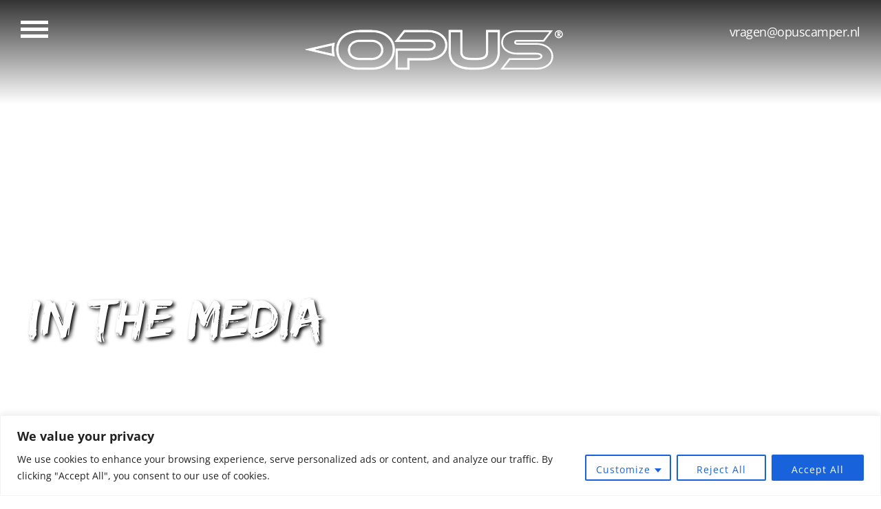

--- FILE ---
content_type: text/html; charset=UTF-8
request_url: https://opuscamper.nl/in-de-media/
body_size: 34977
content:
<!DOCTYPE html><html lang="en-GB"><head><meta charset="utf-8" /><title>OPUS Camper NL | In de media - OPUS Camper NL</title><meta name="author" content="Silver Monkey"><link rel="pingback" href="https://opuscamper.nl/xmlrpc.php" /><meta name="viewport" content="width=device-width, initial-scale=1"><link data-optimized="1" rel="stylesheet" type="text/css" media="screen" href="https://opuscamper.nl/wp-content/litespeed/css/ede0d792a3d3bc5fc2805a8586b5a4e1.css?ver=5a4e1" /><link data-optimized="1" href="https://opuscamper.nl/wp-content/litespeed/css/17e5c4bcbaa4c5e64565a85e95bdb5f2.css?ver=db5f2" rel="stylesheet"><link data-optimized="1" href="https://opuscamper.nl/wp-content/litespeed/css/4c3ff2c77f35878d9b55210fb30beecf.css?ver=beecf" rel="stylesheet"><link data-optimized="1" rel="stylesheet" type="text/css" href="https://opuscamper.nl/wp-content/litespeed/css/6335024ed7a585196a869b2ad349dcfe.css?ver=9dcfe">
 <script data-optimized="1" src="https://opuscamper.nl/wp-content/litespeed/js/e257423332dd2b194e4fbf3e42448153.js?ver=48153"></script> <script src="https://ajax.googleapis.com/ajax/libs/jquery/1.12.1/jquery.min.js"></script> <script data-optimized="1" src="https://opuscamper.nl/wp-content/litespeed/js/1e0417f78b01c6658d0a63eb277bc080.js?ver=bc080"></script> <script>$(function(){$('#dl-menu').dlmenu()})</script> <script data-optimized="1" src="https://opuscamper.nl/wp-content/litespeed/js/c85315ad2515f15a4c2bc5f10185fb75.js?ver=5fb75"></script> <script>function init(){window.addEventListener('scroll',function(e){var distanceY=window.pageYOffset||document.documentElement.scrollTop,shrinkOn=50,header=document.querySelector("header");if(distanceY>shrinkOn){classie.add(header,"smaller")}else{if(classie.has(header,"smaller")){classie.remove(header,"smaller")}}})}
window.onload=init()</script> 
 <script async src="https://www.googletagmanager.com/gtag/js?id=UA-47330521-13"></script> <script>window.dataLayer = window.dataLayer || [];
  function gtag(){dataLayer.push(arguments);}
  gtag('js', new Date());

  gtag('config', 'UA-47330521-13');</script> <meta name='robots' content='index, follow, max-image-preview:large, max-snippet:-1, max-video-preview:-1' /><style>img:is([sizes="auto" i],[sizes^="auto," i]){contain-intrinsic-size:3000px 1500px}</style><link rel="canonical" href="https://opuscamper.nl/in-de-media/" /><meta property="og:locale" content="en_GB" /><meta property="og:type" content="article" /><meta property="og:title" content="In de media - OPUS Camper NL" /><meta property="og:description" content="AIR OPUS scoops up a German Design Award 2018, announced as a winner in the transportation category for excellent product design Following success with the Good Design Awards based in Australia, AIR OPUS was nominated by the German Design Council for entry into the German Design Awards 2018. Announced on the 20th October 2017 as...Read more... &raquo;" /><meta property="og:url" content="https://opuscamper.nl/in-de-media/" /><meta property="og:site_name" content="OPUS Camper NL" /><meta property="article:modified_time" content="2021-01-05T14:32:09+00:00" /><meta property="og:image" content="https://opuscamper.nl/wp-content/uploads/2018/01/german-design-award-winner-2018.jpg" /><meta name="twitter:card" content="summary_large_image" /><meta name="twitter:label1" content="Estimated reading time" /><meta name="twitter:data1" content="1 minute" /> <script type="application/ld+json" class="yoast-schema-graph">{"@context":"https://schema.org","@graph":[{"@type":"WebPage","@id":"https://opuscamper.nl/in-de-media/","url":"https://opuscamper.nl/in-de-media/","name":"In de media - OPUS Camper NL","isPartOf":{"@id":"https://opuscamper.nl/#website"},"primaryImageOfPage":{"@id":"https://opuscamper.nl/in-de-media/#primaryimage"},"image":{"@id":"https://opuscamper.nl/in-de-media/#primaryimage"},"thumbnailUrl":"https://opuscamper.nl/wp-content/uploads/2018/01/german-design-award-winner-2018.jpg","datePublished":"2018-03-18T19:39:01+00:00","dateModified":"2021-01-05T14:32:09+00:00","breadcrumb":{"@id":"https://opuscamper.nl/in-de-media/#breadcrumb"},"inLanguage":"en-GB","potentialAction":[{"@type":"ReadAction","target":["https://opuscamper.nl/in-de-media/"]}]},{"@type":"ImageObject","inLanguage":"en-GB","@id":"https://opuscamper.nl/in-de-media/#primaryimage","url":"https://opuscamper.nl/wp-content/uploads/2018/01/german-design-award-winner-2018.jpg","contentUrl":"https://opuscamper.nl/wp-content/uploads/2018/01/german-design-award-winner-2018.jpg","width":300,"height":197},{"@type":"BreadcrumbList","@id":"https://opuscamper.nl/in-de-media/#breadcrumb","itemListElement":[{"@type":"ListItem","position":1,"name":"Home","item":"https://opuscamper.nl/"},{"@type":"ListItem","position":2,"name":"In de media"}]},{"@type":"WebSite","@id":"https://opuscamper.nl/#website","url":"https://opuscamper.nl/","name":"OPUS Camper NL","description":"A stylish and innovative folding camper.","potentialAction":[{"@type":"SearchAction","target":{"@type":"EntryPoint","urlTemplate":"https://opuscamper.nl/?s={search_term_string}"},"query-input":{"@type":"PropertyValueSpecification","valueRequired":true,"valueName":"search_term_string"}}],"inLanguage":"en-GB"}]}</script> <link rel='dns-prefetch' href='//www.googletagmanager.com' /><link rel='dns-prefetch' href='//use.fontawesome.com' /> <script data-optimized="1" type="text/javascript">window._wpemojiSettings={"baseUrl":"https:\/\/s.w.org\/images\/core\/emoji\/16.0.1\/72x72\/","ext":".png","svgUrl":"https:\/\/s.w.org\/images\/core\/emoji\/16.0.1\/svg\/","svgExt":".svg","source":{"concatemoji":"https:\/\/opuscamper.nl\/wp-includes\/js\/wp-emoji-release.min.js?ver=45f2b5718479bb1ae535708c922b2de6"}};
/*! This file is auto-generated */
!function(s,n){var o,i,e;function c(e){try{var t={supportTests:e,timestamp:(new Date).valueOf()};sessionStorage.setItem(o,JSON.stringify(t))}catch(e){}}function p(e,t,n){e.clearRect(0,0,e.canvas.width,e.canvas.height),e.fillText(t,0,0);var t=new Uint32Array(e.getImageData(0,0,e.canvas.width,e.canvas.height).data),a=(e.clearRect(0,0,e.canvas.width,e.canvas.height),e.fillText(n,0,0),new Uint32Array(e.getImageData(0,0,e.canvas.width,e.canvas.height).data));return t.every(function(e,t){return e===a[t]})}function u(e,t){e.clearRect(0,0,e.canvas.width,e.canvas.height),e.fillText(t,0,0);for(var n=e.getImageData(16,16,1,1),a=0;a<n.data.length;a++)if(0!==n.data[a])return!1;return!0}function f(e,t,n,a){switch(t){case"flag":return n(e,"\ud83c\udff3\ufe0f\u200d\u26a7\ufe0f","\ud83c\udff3\ufe0f\u200b\u26a7\ufe0f")?!1:!n(e,"\ud83c\udde8\ud83c\uddf6","\ud83c\udde8\u200b\ud83c\uddf6")&&!n(e,"\ud83c\udff4\udb40\udc67\udb40\udc62\udb40\udc65\udb40\udc6e\udb40\udc67\udb40\udc7f","\ud83c\udff4\u200b\udb40\udc67\u200b\udb40\udc62\u200b\udb40\udc65\u200b\udb40\udc6e\u200b\udb40\udc67\u200b\udb40\udc7f");case"emoji":return!a(e,"\ud83e\udedf")}return!1}function g(e,t,n,a){var r="undefined"!=typeof WorkerGlobalScope&&self instanceof WorkerGlobalScope?new OffscreenCanvas(300,150):s.createElement("canvas"),o=r.getContext("2d",{willReadFrequently:!0}),i=(o.textBaseline="top",o.font="600 32px Arial",{});return e.forEach(function(e){i[e]=t(o,e,n,a)}),i}function t(e){var t=s.createElement("script");t.src=e,t.defer=!0,s.head.appendChild(t)}"undefined"!=typeof Promise&&(o="wpEmojiSettingsSupports",i=["flag","emoji"],n.supports={everything:!0,everythingExceptFlag:!0},e=new Promise(function(e){s.addEventListener("DOMContentLoaded",e,{once:!0})}),new Promise(function(t){var n=function(){try{var e=JSON.parse(sessionStorage.getItem(o));if("object"==typeof e&&"number"==typeof e.timestamp&&(new Date).valueOf()<e.timestamp+604800&&"object"==typeof e.supportTests)return e.supportTests}catch(e){}return null}();if(!n){if("undefined"!=typeof Worker&&"undefined"!=typeof OffscreenCanvas&&"undefined"!=typeof URL&&URL.createObjectURL&&"undefined"!=typeof Blob)try{var e="postMessage("+g.toString()+"("+[JSON.stringify(i),f.toString(),p.toString(),u.toString()].join(",")+"));",a=new Blob([e],{type:"text/javascript"}),r=new Worker(URL.createObjectURL(a),{name:"wpTestEmojiSupports"});return void(r.onmessage=function(e){c(n=e.data),r.terminate(),t(n)})}catch(e){}c(n=g(i,f,p,u))}t(n)}).then(function(e){for(var t in e)n.supports[t]=e[t],n.supports.everything=n.supports.everything&&n.supports[t],"flag"!==t&&(n.supports.everythingExceptFlag=n.supports.everythingExceptFlag&&n.supports[t]);n.supports.everythingExceptFlag=n.supports.everythingExceptFlag&&!n.supports.flag,n.DOMReady=!1,n.readyCallback=function(){n.DOMReady=!0}}).then(function(){return e}).then(function(){var e;n.supports.everything||(n.readyCallback(),(e=n.source||{}).concatemoji?t(e.concatemoji):e.wpemoji&&e.twemoji&&(t(e.twemoji),t(e.wpemoji)))}))}((window,document),window._wpemojiSettings)</script> <style id='wp-emoji-styles-inline-css' type='text/css'>img.wp-smiley,img.emoji{display:inline!important;border:none!important;box-shadow:none!important;height:1em!important;width:1em!important;margin:0 0.07em!important;vertical-align:-0.1em!important;background:none!important;padding:0!important}</style><link data-optimized="1" rel='stylesheet' id='wp-block-library-css' href='https://opuscamper.nl/wp-content/litespeed/css/357fc9a1e862730b266cd8b089c1532d.css?ver=aec3b' type='text/css' media='all' /><style id='classic-theme-styles-inline-css' type='text/css'>/*! This file is auto-generated */
.wp-block-button__link{color:#fff;background-color:#32373c;border-radius:9999px;box-shadow:none;text-decoration:none;padding:calc(.667em + 2px) calc(1.333em + 2px);font-size:1.125em}.wp-block-file__button{background:#32373c;color:#fff;text-decoration:none}</style><style id='font-awesome-svg-styles-default-inline-css' type='text/css'>.svg-inline--fa{display:inline-block;height:1em;overflow:visible;vertical-align:-.125em}</style><link data-optimized="1" rel='stylesheet' id='font-awesome-svg-styles-css' href='https://opuscamper.nl/wp-content/litespeed/css/f04a3f8363e052f2f2f8ee608b31f085.css?ver=1f085' type='text/css' media='all' /><style id='font-awesome-svg-styles-inline-css' type='text/css'>.wp-block-font-awesome-icon svg::before,.wp-rich-text-font-awesome-icon svg::before{content:unset}</style><style id='global-styles-inline-css' type='text/css'>:root{--wp--preset--aspect-ratio--square:1;--wp--preset--aspect-ratio--4-3:4/3;--wp--preset--aspect-ratio--3-4:3/4;--wp--preset--aspect-ratio--3-2:3/2;--wp--preset--aspect-ratio--2-3:2/3;--wp--preset--aspect-ratio--16-9:16/9;--wp--preset--aspect-ratio--9-16:9/16;--wp--preset--color--black:#000000;--wp--preset--color--cyan-bluish-gray:#abb8c3;--wp--preset--color--white:#ffffff;--wp--preset--color--pale-pink:#f78da7;--wp--preset--color--vivid-red:#cf2e2e;--wp--preset--color--luminous-vivid-orange:#ff6900;--wp--preset--color--luminous-vivid-amber:#fcb900;--wp--preset--color--light-green-cyan:#7bdcb5;--wp--preset--color--vivid-green-cyan:#00d084;--wp--preset--color--pale-cyan-blue:#8ed1fc;--wp--preset--color--vivid-cyan-blue:#0693e3;--wp--preset--color--vivid-purple:#9b51e0;--wp--preset--gradient--vivid-cyan-blue-to-vivid-purple:linear-gradient(135deg,rgba(6,147,227,1) 0%,rgb(155,81,224) 100%);--wp--preset--gradient--light-green-cyan-to-vivid-green-cyan:linear-gradient(135deg,rgb(122,220,180) 0%,rgb(0,208,130) 100%);--wp--preset--gradient--luminous-vivid-amber-to-luminous-vivid-orange:linear-gradient(135deg,rgba(252,185,0,1) 0%,rgba(255,105,0,1) 100%);--wp--preset--gradient--luminous-vivid-orange-to-vivid-red:linear-gradient(135deg,rgba(255,105,0,1) 0%,rgb(207,46,46) 100%);--wp--preset--gradient--very-light-gray-to-cyan-bluish-gray:linear-gradient(135deg,rgb(238,238,238) 0%,rgb(169,184,195) 100%);--wp--preset--gradient--cool-to-warm-spectrum:linear-gradient(135deg,rgb(74,234,220) 0%,rgb(151,120,209) 20%,rgb(207,42,186) 40%,rgb(238,44,130) 60%,rgb(251,105,98) 80%,rgb(254,248,76) 100%);--wp--preset--gradient--blush-light-purple:linear-gradient(135deg,rgb(255,206,236) 0%,rgb(152,150,240) 100%);--wp--preset--gradient--blush-bordeaux:linear-gradient(135deg,rgb(254,205,165) 0%,rgb(254,45,45) 50%,rgb(107,0,62) 100%);--wp--preset--gradient--luminous-dusk:linear-gradient(135deg,rgb(255,203,112) 0%,rgb(199,81,192) 50%,rgb(65,88,208) 100%);--wp--preset--gradient--pale-ocean:linear-gradient(135deg,rgb(255,245,203) 0%,rgb(182,227,212) 50%,rgb(51,167,181) 100%);--wp--preset--gradient--electric-grass:linear-gradient(135deg,rgb(202,248,128) 0%,rgb(113,206,126) 100%);--wp--preset--gradient--midnight:linear-gradient(135deg,rgb(2,3,129) 0%,rgb(40,116,252) 100%);--wp--preset--font-size--small:13px;--wp--preset--font-size--medium:20px;--wp--preset--font-size--large:36px;--wp--preset--font-size--x-large:42px;--wp--preset--spacing--20:0.44rem;--wp--preset--spacing--30:0.67rem;--wp--preset--spacing--40:1rem;--wp--preset--spacing--50:1.5rem;--wp--preset--spacing--60:2.25rem;--wp--preset--spacing--70:3.38rem;--wp--preset--spacing--80:5.06rem;--wp--preset--shadow--natural:6px 6px 9px rgba(0, 0, 0, 0.2);--wp--preset--shadow--deep:12px 12px 50px rgba(0, 0, 0, 0.4);--wp--preset--shadow--sharp:6px 6px 0px rgba(0, 0, 0, 0.2);--wp--preset--shadow--outlined:6px 6px 0px -3px rgba(255, 255, 255, 1), 6px 6px rgba(0, 0, 0, 1);--wp--preset--shadow--crisp:6px 6px 0px rgba(0, 0, 0, 1)}:where(.is-layout-flex){gap:.5em}:where(.is-layout-grid){gap:.5em}body .is-layout-flex{display:flex}.is-layout-flex{flex-wrap:wrap;align-items:center}.is-layout-flex>:is(*,div){margin:0}body .is-layout-grid{display:grid}.is-layout-grid>:is(*,div){margin:0}:where(.wp-block-columns.is-layout-flex){gap:2em}:where(.wp-block-columns.is-layout-grid){gap:2em}:where(.wp-block-post-template.is-layout-flex){gap:1.25em}:where(.wp-block-post-template.is-layout-grid){gap:1.25em}.has-black-color{color:var(--wp--preset--color--black)!important}.has-cyan-bluish-gray-color{color:var(--wp--preset--color--cyan-bluish-gray)!important}.has-white-color{color:var(--wp--preset--color--white)!important}.has-pale-pink-color{color:var(--wp--preset--color--pale-pink)!important}.has-vivid-red-color{color:var(--wp--preset--color--vivid-red)!important}.has-luminous-vivid-orange-color{color:var(--wp--preset--color--luminous-vivid-orange)!important}.has-luminous-vivid-amber-color{color:var(--wp--preset--color--luminous-vivid-amber)!important}.has-light-green-cyan-color{color:var(--wp--preset--color--light-green-cyan)!important}.has-vivid-green-cyan-color{color:var(--wp--preset--color--vivid-green-cyan)!important}.has-pale-cyan-blue-color{color:var(--wp--preset--color--pale-cyan-blue)!important}.has-vivid-cyan-blue-color{color:var(--wp--preset--color--vivid-cyan-blue)!important}.has-vivid-purple-color{color:var(--wp--preset--color--vivid-purple)!important}.has-black-background-color{background-color:var(--wp--preset--color--black)!important}.has-cyan-bluish-gray-background-color{background-color:var(--wp--preset--color--cyan-bluish-gray)!important}.has-white-background-color{background-color:var(--wp--preset--color--white)!important}.has-pale-pink-background-color{background-color:var(--wp--preset--color--pale-pink)!important}.has-vivid-red-background-color{background-color:var(--wp--preset--color--vivid-red)!important}.has-luminous-vivid-orange-background-color{background-color:var(--wp--preset--color--luminous-vivid-orange)!important}.has-luminous-vivid-amber-background-color{background-color:var(--wp--preset--color--luminous-vivid-amber)!important}.has-light-green-cyan-background-color{background-color:var(--wp--preset--color--light-green-cyan)!important}.has-vivid-green-cyan-background-color{background-color:var(--wp--preset--color--vivid-green-cyan)!important}.has-pale-cyan-blue-background-color{background-color:var(--wp--preset--color--pale-cyan-blue)!important}.has-vivid-cyan-blue-background-color{background-color:var(--wp--preset--color--vivid-cyan-blue)!important}.has-vivid-purple-background-color{background-color:var(--wp--preset--color--vivid-purple)!important}.has-black-border-color{border-color:var(--wp--preset--color--black)!important}.has-cyan-bluish-gray-border-color{border-color:var(--wp--preset--color--cyan-bluish-gray)!important}.has-white-border-color{border-color:var(--wp--preset--color--white)!important}.has-pale-pink-border-color{border-color:var(--wp--preset--color--pale-pink)!important}.has-vivid-red-border-color{border-color:var(--wp--preset--color--vivid-red)!important}.has-luminous-vivid-orange-border-color{border-color:var(--wp--preset--color--luminous-vivid-orange)!important}.has-luminous-vivid-amber-border-color{border-color:var(--wp--preset--color--luminous-vivid-amber)!important}.has-light-green-cyan-border-color{border-color:var(--wp--preset--color--light-green-cyan)!important}.has-vivid-green-cyan-border-color{border-color:var(--wp--preset--color--vivid-green-cyan)!important}.has-pale-cyan-blue-border-color{border-color:var(--wp--preset--color--pale-cyan-blue)!important}.has-vivid-cyan-blue-border-color{border-color:var(--wp--preset--color--vivid-cyan-blue)!important}.has-vivid-purple-border-color{border-color:var(--wp--preset--color--vivid-purple)!important}.has-vivid-cyan-blue-to-vivid-purple-gradient-background{background:var(--wp--preset--gradient--vivid-cyan-blue-to-vivid-purple)!important}.has-light-green-cyan-to-vivid-green-cyan-gradient-background{background:var(--wp--preset--gradient--light-green-cyan-to-vivid-green-cyan)!important}.has-luminous-vivid-amber-to-luminous-vivid-orange-gradient-background{background:var(--wp--preset--gradient--luminous-vivid-amber-to-luminous-vivid-orange)!important}.has-luminous-vivid-orange-to-vivid-red-gradient-background{background:var(--wp--preset--gradient--luminous-vivid-orange-to-vivid-red)!important}.has-very-light-gray-to-cyan-bluish-gray-gradient-background{background:var(--wp--preset--gradient--very-light-gray-to-cyan-bluish-gray)!important}.has-cool-to-warm-spectrum-gradient-background{background:var(--wp--preset--gradient--cool-to-warm-spectrum)!important}.has-blush-light-purple-gradient-background{background:var(--wp--preset--gradient--blush-light-purple)!important}.has-blush-bordeaux-gradient-background{background:var(--wp--preset--gradient--blush-bordeaux)!important}.has-luminous-dusk-gradient-background{background:var(--wp--preset--gradient--luminous-dusk)!important}.has-pale-ocean-gradient-background{background:var(--wp--preset--gradient--pale-ocean)!important}.has-electric-grass-gradient-background{background:var(--wp--preset--gradient--electric-grass)!important}.has-midnight-gradient-background{background:var(--wp--preset--gradient--midnight)!important}.has-small-font-size{font-size:var(--wp--preset--font-size--small)!important}.has-medium-font-size{font-size:var(--wp--preset--font-size--medium)!important}.has-large-font-size{font-size:var(--wp--preset--font-size--large)!important}.has-x-large-font-size{font-size:var(--wp--preset--font-size--x-large)!important}:where(.wp-block-post-template.is-layout-flex){gap:1.25em}:where(.wp-block-post-template.is-layout-grid){gap:1.25em}:where(.wp-block-columns.is-layout-flex){gap:2em}:where(.wp-block-columns.is-layout-grid){gap:2em}:root :where(.wp-block-pullquote){font-size:1.5em;line-height:1.6}</style><link data-optimized="1" rel='stylesheet' id='booked-tooltipster-css' href='https://opuscamper.nl/wp-content/litespeed/css/71a901dae64f4a43a12b0ebff1bd7019.css?ver=6e6ca' type='text/css' media='all' /><link data-optimized="1" rel='stylesheet' id='booked-tooltipster-theme-css' href='https://opuscamper.nl/wp-content/litespeed/css/3fa0ab8f4e5f095f0d11d5bb18d01445.css?ver=cea4f' type='text/css' media='all' /><link data-optimized="1" rel='stylesheet' id='booked-animations-css' href='https://opuscamper.nl/wp-content/litespeed/css/f5061c6be730f42467d08a5efcc8b1b4.css?ver=8be9d' type='text/css' media='all' /><link data-optimized="1" rel='stylesheet' id='booked-css-css' href='https://opuscamper.nl/wp-content/litespeed/css/6db6b93eca972efc3cee3b0bf59f2f72.css?ver=3cb95' type='text/css' media='all' /><style id='booked-css-inline-css' type='text/css'>#ui-datepicker-div.booked_custom_date_picker table.ui-datepicker-calendar tbody td a.ui-state-active,#ui-datepicker-div.booked_custom_date_picker table.ui-datepicker-calendar tbody td a.ui-state-active:hover,body #booked-profile-page input[type=submit].button-primary:hover,body .booked-list-view button.button:hover,body .booked-list-view input[type=submit].button-primary:hover,body div.booked-calendar input[type=submit].button-primary:hover,body .booked-modal input[type=submit].button-primary:hover,body div.booked-calendar .bc-head,body div.booked-calendar .bc-head .bc-col,body div.booked-calendar .booked-appt-list .timeslot .timeslot-people button:hover,body #booked-profile-page .booked-profile-header,body #booked-profile-page .booked-tabs li.active a,body #booked-profile-page .booked-tabs li.active a:hover,body #booked-profile-page .appt-block .google-cal-button>a:hover,#ui-datepicker-div.booked_custom_date_picker .ui-datepicker-header{background:#0077aa!important}body #booked-profile-page input[type=submit].button-primary:hover,body div.booked-calendar input[type=submit].button-primary:hover,body .booked-list-view button.button:hover,body .booked-list-view input[type=submit].button-primary:hover,body .booked-modal input[type=submit].button-primary:hover,body div.booked-calendar .bc-head .bc-col,body div.booked-calendar .booked-appt-list .timeslot .timeslot-people button:hover,body #booked-profile-page .booked-profile-header,body #booked-profile-page .appt-block .google-cal-button>a:hover{border-color:#0077aa!important}body div.booked-calendar .bc-row.days,body div.booked-calendar .bc-row.days .bc-col,body .booked-calendarSwitcher.calendar,body #booked-profile-page .booked-tabs,#ui-datepicker-div.booked_custom_date_picker table.ui-datepicker-calendar thead,#ui-datepicker-div.booked_custom_date_picker table.ui-datepicker-calendar thead th{background:#015e8c!important}body div.booked-calendar .bc-row.days .bc-col,body #booked-profile-page .booked-tabs{border-color:#015e8c!important}#ui-datepicker-div.booked_custom_date_picker table.ui-datepicker-calendar tbody td.ui-datepicker-today a,#ui-datepicker-div.booked_custom_date_picker table.ui-datepicker-calendar tbody td.ui-datepicker-today a:hover,body #booked-profile-page input[type=submit].button-primary,body div.booked-calendar input[type=submit].button-primary,body .booked-list-view button.button,body .booked-list-view input[type=submit].button-primary,body .booked-list-view button.button,body .booked-list-view input[type=submit].button-primary,body .booked-modal input[type=submit].button-primary,body div.booked-calendar .booked-appt-list .timeslot .timeslot-people button,body #booked-profile-page .booked-profile-appt-list .appt-block.approved .status-block,body #booked-profile-page .appt-block .google-cal-button>a,body .booked-modal p.booked-title-bar,body div.booked-calendar .bc-col:hover .date span,body .booked-list-view a.booked_list_date_picker_trigger.booked-dp-active,body .booked-list-view a.booked_list_date_picker_trigger.booked-dp-active:hover,.booked-ms-modal .booked-book-appt,body #booked-profile-page .booked-tabs li a .counter{background:#ff883a}body #booked-profile-page input[type=submit].button-primary,body div.booked-calendar input[type=submit].button-primary,body .booked-list-view button.button,body .booked-list-view input[type=submit].button-primary,body .booked-list-view button.button,body .booked-list-view input[type=submit].button-primary,body .booked-modal input[type=submit].button-primary,body #booked-profile-page .appt-block .google-cal-button>a,body div.booked-calendar .booked-appt-list .timeslot .timeslot-people button,body .booked-list-view a.booked_list_date_picker_trigger.booked-dp-active,body .booked-list-view a.booked_list_date_picker_trigger.booked-dp-active:hover{border-color:#ff883a}body .booked-modal .bm-window p i.fa,body .booked-modal .bm-window a,body .booked-appt-list .booked-public-appointment-title,body .booked-modal .bm-window p.appointment-title,.booked-ms-modal.visible:hover .booked-book-appt{color:#ff883a}.booked-appt-list .timeslot.has-title .booked-public-appointment-title{color:inherit}</style><link data-optimized="1" rel='stylesheet' id='contact-form-7-css' href='https://opuscamper.nl/wp-content/litespeed/css/3ff17be4ee0e94346b5865ceceebde15.css?ver=ba9a6' type='text/css' media='all' /><link data-optimized="1" rel='stylesheet' id='main-style-css' href='https://opuscamper.nl/wp-content/litespeed/css/74fd8d819eee2584046815aafa0c7633.css?ver=ebb19' type='text/css' media='all' /><link data-optimized="1" rel='stylesheet' id='hsfaq-jqueryui-css' href='https://opuscamper.nl/wp-content/litespeed/css/5ece5ff9279a9bc2c3a0481f8a95ec58.css?ver=5ec58' type='text/css' media='all' /><link data-optimized="1" rel='stylesheet' id='hsfaq_frontend_css-css' href='https://opuscamper.nl/wp-content/litespeed/css/bd99b316d5b6a7ad3101c0dcaa4d7d03.css?ver=09008' type='text/css' media='all' /><link data-optimized="1" rel='stylesheet' id='rs-plugin-settings-css' href='https://opuscamper.nl/wp-content/litespeed/css/6f7bcffccb2555c9b7e21e4c818161ba.css?ver=2d348' type='text/css' media='all' /><style id='rs-plugin-settings-inline-css' type='text/css'></style><link data-optimized="1" rel='stylesheet' id='uaf_client_css-css' href='https://opuscamper.nl/wp-content/litespeed/css/961db85b9eacbc01c828cc8f88dba714.css?ver=1b573' type='text/css' media='all' /><link data-optimized="1" rel='stylesheet' id='wpcf7-redirect-script-frontend-css' href='https://opuscamper.nl/wp-content/litespeed/css/005a8051dbaeac483ed121670f646af7.css?ver=ae5e6' type='text/css' media='all' /><link data-optimized="1" rel='stylesheet' id='ssa-upcoming-appointments-card-style-css' href='https://opuscamper.nl/wp-content/litespeed/css/b0c9013fe1533a290a51b9f132c322fa.css?ver=258b2' type='text/css' media='all' /><link data-optimized="1" rel='stylesheet' id='ssa-styles-css' href='https://opuscamper.nl/wp-content/litespeed/css/2459cea91bc2083b96420e3514e39e5a.css?ver=7f6e3' type='text/css' media='all' /><link data-optimized="1" rel='stylesheet' id='font-awesome-official-css' href='https://opuscamper.nl/wp-content/litespeed/css/c351df8ae05ab79ed047012f0ceb227e.css?ver=b227e' type='text/css' media='all' integrity="sha384-fZCoUih8XsaUZnNDOiLqnby1tMJ0sE7oBbNk2Xxf5x8Z4SvNQ9j83vFMa/erbVrV" crossorigin="anonymous" /><link data-optimized="1" rel='stylesheet' id='hscss_style-css' href='https://opuscamper.nl/wp-content/litespeed/css/4f26b12f1ca24463ce118244f7f11d1e.css?ver=11d1e' type='text/css' media='all' /><link data-optimized="1" rel='stylesheet' id='font-awesome-official-v4shim-css' href='https://opuscamper.nl/wp-content/litespeed/css/7c66393754efccdfa97dabfda981c56c.css?ver=1c56c' type='text/css' media='all' integrity="sha384-iW7MVRJO9Fj06GFbRcMqdZBcVQhjBWlVXUjtY7XCppA+DZUoHBQ7B8VB+EjXUkPV" crossorigin="anonymous" /> <script type="text/javascript" src="https://opuscamper.nl/wp-includes/js/jquery/jquery.min.js?ver=3.7.1" id="jquery-core-js"></script> <script data-optimized="1" type="text/javascript" src="https://opuscamper.nl/wp-content/litespeed/js/875a0e9d718364b69ded85da173121be.js?ver=e1798" id="jquery-migrate-js"></script> <script data-optimized="1" type="text/javascript" id="cookie-law-info-js-extra">var _ckyConfig={"_ipData":[],"_assetsURL":"https:\/\/opuscamper.nl\/wp-content\/plugins\/cookie-law-info\/lite\/frontend\/images\/","_publicURL":"https:\/\/opuscamper.nl","_expiry":"365","_categories":[{"name":"Necessary","slug":"necessary","isNecessary":!0,"ccpaDoNotSell":!0,"cookies":[],"active":!0,"defaultConsent":{"gdpr":!0,"ccpa":!0}},{"name":"Functional","slug":"functional","isNecessary":!1,"ccpaDoNotSell":!0,"cookies":[],"active":!0,"defaultConsent":{"gdpr":!1,"ccpa":!1}},{"name":"Analytics","slug":"analytics","isNecessary":!1,"ccpaDoNotSell":!0,"cookies":[],"active":!0,"defaultConsent":{"gdpr":!1,"ccpa":!1}},{"name":"Performance","slug":"performance","isNecessary":!1,"ccpaDoNotSell":!0,"cookies":[],"active":!0,"defaultConsent":{"gdpr":!1,"ccpa":!1}},{"name":"Advertisement","slug":"advertisement","isNecessary":!1,"ccpaDoNotSell":!0,"cookies":[],"active":!0,"defaultConsent":{"gdpr":!1,"ccpa":!1}}],"_activeLaw":"gdpr","_rootDomain":"","_block":"1","_showBanner":"1","_bannerConfig":{"settings":{"type":"classic","preferenceCenterType":"pushdown","position":"bottom","applicableLaw":"gdpr"},"behaviours":{"reloadBannerOnAccept":!1,"loadAnalyticsByDefault":!1,"animations":{"onLoad":"animate","onHide":"sticky"}},"config":{"revisitConsent":{"status":!0,"tag":"revisit-consent","position":"bottom-left","meta":{"url":"#"},"styles":{"background-color":"#0056A7"},"elements":{"title":{"type":"text","tag":"revisit-consent-title","status":!0,"styles":{"color":"#0056a7"}}}},"preferenceCenter":{"toggle":{"status":!0,"tag":"detail-category-toggle","type":"toggle","states":{"active":{"styles":{"background-color":"#1863DC"}},"inactive":{"styles":{"background-color":"#D0D5D2"}}}}},"categoryPreview":{"status":!1,"toggle":{"status":!0,"tag":"detail-category-preview-toggle","type":"toggle","states":{"active":{"styles":{"background-color":"#1863DC"}},"inactive":{"styles":{"background-color":"#D0D5D2"}}}}},"videoPlaceholder":{"status":!0,"styles":{"background-color":"#000000","border-color":"#000000","color":"#ffffff"}},"readMore":{"status":!1,"tag":"readmore-button","type":"link","meta":{"noFollow":!0,"newTab":!0},"styles":{"color":"#1863DC","background-color":"transparent","border-color":"transparent"}},"auditTable":{"status":!0},"optOption":{"status":!0,"toggle":{"status":!0,"tag":"optout-option-toggle","type":"toggle","states":{"active":{"styles":{"background-color":"#1863dc"}},"inactive":{"styles":{"background-color":"#FFFFFF"}}}}}}},"_version":"3.2.10","_logConsent":"1","_tags":[{"tag":"accept-button","styles":{"color":"#FFFFFF","background-color":"#1863DC","border-color":"#1863DC"}},{"tag":"reject-button","styles":{"color":"#1863DC","background-color":"transparent","border-color":"#1863DC"}},{"tag":"settings-button","styles":{"color":"#1863DC","background-color":"transparent","border-color":"#1863DC"}},{"tag":"readmore-button","styles":{"color":"#1863DC","background-color":"transparent","border-color":"transparent"}},{"tag":"donotsell-button","styles":{"color":"#1863DC","background-color":"transparent","border-color":"transparent"}},{"tag":"accept-button","styles":{"color":"#FFFFFF","background-color":"#1863DC","border-color":"#1863DC"}},{"tag":"revisit-consent","styles":{"background-color":"#0056A7"}}],"_shortCodes":[{"key":"cky_readmore","content":"<a href=\"#\" class=\"cky-policy\" aria-label=\"Cookie Policy\" target=\"_blank\" rel=\"noopener\" data-cky-tag=\"readmore-button\">Cookie Policy<\/a>","tag":"readmore-button","status":!1,"attributes":{"rel":"nofollow","target":"_blank"}},{"key":"cky_show_desc","content":"<button class=\"cky-show-desc-btn\" data-cky-tag=\"show-desc-button\" aria-label=\"Show more\">Show more<\/button>","tag":"show-desc-button","status":!0,"attributes":[]},{"key":"cky_hide_desc","content":"<button class=\"cky-show-desc-btn\" data-cky-tag=\"hide-desc-button\" aria-label=\"Show less\">Show less<\/button>","tag":"hide-desc-button","status":!0,"attributes":[]},{"key":"cky_category_toggle_label","content":"[cky_{{status}}_category_label] [cky_preference_{{category_slug}}_title]","tag":"","status":!0,"attributes":[]},{"key":"cky_enable_category_label","content":"Enable","tag":"","status":!0,"attributes":[]},{"key":"cky_disable_category_label","content":"Disable","tag":"","status":!0,"attributes":[]},{"key":"cky_video_placeholder","content":"<div class=\"video-placeholder-normal\" data-cky-tag=\"video-placeholder\" id=\"[UNIQUEID]\"><p class=\"video-placeholder-text-normal\" data-cky-tag=\"placeholder-title\">Please accept cookies to access this content<\/p><\/div>","tag":"","status":!0,"attributes":[]},{"key":"cky_enable_optout_label","content":"Enable","tag":"","status":!0,"attributes":[]},{"key":"cky_disable_optout_label","content":"Disable","tag":"","status":!0,"attributes":[]},{"key":"cky_optout_toggle_label","content":"[cky_{{status}}_optout_label] [cky_optout_option_title]","tag":"","status":!0,"attributes":[]},{"key":"cky_optout_option_title","content":"Do Not Sell or Share My Personal Information","tag":"","status":!0,"attributes":[]},{"key":"cky_optout_close_label","content":"Close","tag":"","status":!0,"attributes":[]}],"_rtl":"","_language":"nl","_providersToBlock":[]};var _ckyStyles={"css":".cky-hide{display: none;}.cky-btn-revisit-wrapper{display: flex; align-items: center; justify-content: center; background: #0056a7; width: 45px; height: 45px; border-radius: 50%; position: fixed; z-index: 999999; cursor: pointer;}.cky-revisit-bottom-left{bottom: 15px; left: 15px;}.cky-revisit-bottom-right{bottom: 15px; right: 15px;}.cky-btn-revisit-wrapper .cky-btn-revisit{display: flex; align-items: center; justify-content: center; background: none; border: none; cursor: pointer; position: relative; margin: 0; padding: 0;}.cky-btn-revisit-wrapper .cky-btn-revisit img{max-width: fit-content; margin: 0; height: 30px; width: 30px;}.cky-revisit-bottom-left:hover::before{content: attr(data-tooltip); position: absolute; background: #4E4B66; color: #ffffff; left: calc(100% + 7px); font-size: 12px; line-height: 16px; width: max-content; padding: 4px 8px; border-radius: 4px;}.cky-revisit-bottom-left:hover::after{position: absolute; content: \"\"; border: 5px solid transparent; left: calc(100% + 2px); border-left-width: 0; border-right-color: #4E4B66;}.cky-revisit-bottom-right:hover::before{content: attr(data-tooltip); position: absolute; background: #4E4B66; color: #ffffff; right: calc(100% + 7px); font-size: 12px; line-height: 16px; width: max-content; padding: 4px 8px; border-radius: 4px;}.cky-revisit-bottom-right:hover::after{position: absolute; content: \"\"; border: 5px solid transparent; right: calc(100% + 2px); border-right-width: 0; border-left-color: #4E4B66;}.cky-revisit-hide{display: none;}.cky-consent-container{position: fixed; width: 100%; box-sizing: border-box; z-index: 9999999;}.cky-classic-bottom{bottom: 0; left: 0;}.cky-classic-top{top: 0; left: 0;}.cky-consent-container .cky-consent-bar{background: #ffffff; border: 1px solid; padding: 16.5px 24px; box-shadow: 0 -1px 10px 0 #acabab4d;}.cky-consent-bar .cky-banner-btn-close{position: absolute; right: 9px; top: 5px; background: none; border: none; cursor: pointer; padding: 0; margin: 0; height: auto; width: auto; min-height: 0; line-height: 0; text-shadow: none; box-shadow: none;}.cky-consent-bar .cky-banner-btn-close img{width: 9px; height: 9px; margin: 0;}.cky-custom-brand-logo-wrapper .cky-custom-brand-logo{width: 100px; height: auto; margin: 0 0 10px 0;}.cky-notice .cky-title{color: #212121; font-weight: 700; font-size: 18px; line-height: 24px; margin: 0 0 10px 0;}.cky-notice-group{display: flex; justify-content: space-between; align-items: center;}.cky-notice-des *{font-size: 14px;}.cky-notice-des{color: #212121; font-size: 14px; line-height: 24px; font-weight: 400;}.cky-notice-des img{height: 25px; width: 25px;}.cky-consent-bar .cky-notice-des p{color: inherit; margin-top: 0; overflow-wrap: break-word;}.cky-notice-des p:last-child{margin-bottom: 0;}.cky-notice-des a.cky-policy,.cky-notice-des button.cky-policy{font-size: 14px; color: #1863dc; white-space: nowrap; cursor: pointer; background: transparent; border: 1px solid; text-decoration: underline;}.cky-notice-des button.cky-policy{padding: 0;}.cky-notice-des a.cky-policy:focus-visible,.cky-consent-bar .cky-banner-btn-close:focus-visible,.cky-notice-des button.cky-policy:focus-visible,.cky-category-direct-switch input[type=\"checkbox\"]:focus-visible,.cky-preference-content-wrapper .cky-show-desc-btn:focus-visible,.cky-accordion-header .cky-accordion-btn:focus-visible,.cky-switch input[type=\"checkbox\"]:focus-visible,.cky-footer-wrapper a:focus-visible,.cky-btn:focus-visible{outline: 2px solid #1863dc; outline-offset: 2px;}.cky-btn:focus:not(:focus-visible),.cky-accordion-header .cky-accordion-btn:focus:not(:focus-visible),.cky-preference-content-wrapper .cky-show-desc-btn:focus:not(:focus-visible),.cky-btn-revisit-wrapper .cky-btn-revisit:focus:not(:focus-visible),.cky-preference-header .cky-btn-close:focus:not(:focus-visible),.cky-banner-btn-close:focus:not(:focus-visible){outline: 0;}button.cky-show-desc-btn:not(:hover):not(:active){color: #1863dc; background: transparent;}button.cky-accordion-btn:not(:hover):not(:active),button.cky-banner-btn-close:not(:hover):not(:active),button.cky-btn-close:not(:hover):not(:active),button.cky-btn-revisit:not(:hover):not(:active){background: transparent;}.cky-consent-bar button:hover,.cky-modal.cky-modal-open button:hover,.cky-consent-bar button:focus,.cky-modal.cky-modal-open button:focus{text-decoration: none;}.cky-notice-btn-wrapper{display: flex; justify-content: center; align-items: center; margin-left: 15px;}.cky-notice-btn-wrapper .cky-btn{text-shadow: none; box-shadow: none;}.cky-btn{font-size: 14px; font-family: inherit; line-height: 24px; padding: 8px 27px; font-weight: 500; margin: 0 8px 0 0; border-radius: 2px; white-space: nowrap; cursor: pointer; text-align: center; text-transform: none; min-height: 0;}.cky-btn:hover{opacity: 0.8;}.cky-btn-customize{color: #1863dc; background: transparent; border: 2px solid; border-color: #1863dc; padding: 8px 28px 8px 14px; position: relative;}.cky-btn-reject{color: #1863dc; background: transparent; border: 2px solid #1863dc;}.cky-btn-accept{background: #1863dc; color: #ffffff; border: 2px solid #1863dc;}.cky-consent-bar .cky-btn-customize::after{position: absolute; content: \"\"; display: inline-block; top: 18px; right: 12px; border-left: 5px solid transparent; border-right: 5px solid transparent; border-top: 6px solid; border-top-color: inherit;}.cky-consent-container.cky-consent-bar-expand .cky-btn-customize::after{transform: rotate(-180deg);}.cky-btn:last-child{margin-right: 0;}@media (max-width: 768px){.cky-notice-group{display: block;}.cky-notice-btn-wrapper{margin: 0;}.cky-notice-btn-wrapper{flex-wrap: wrap;}.cky-notice-btn-wrapper .cky-btn{flex: auto; max-width: 100%; margin-top: 10px; white-space: unset;}}@media (max-width: 576px){.cky-btn-accept{order: 1; width: 100%;}.cky-btn-customize{order: 2;}.cky-btn-reject{order: 3; margin-right: 0;}.cky-consent-container.cky-consent-bar-expand .cky-consent-bar{display: none;}.cky-consent-container .cky-consent-bar{padding: 16.5px 0;}.cky-custom-brand-logo-wrapper .cky-custom-brand-logo, .cky-notice .cky-title, .cky-notice-des, .cky-notice-btn-wrapper, .cky-category-direct-preview-wrapper{padding: 0 24px;}.cky-notice-des{max-height: 40vh; overflow-y: scroll;}}@media (max-width: 352px){.cky-notice .cky-title{font-size: 16px;}.cky-notice-des *{font-size: 12px;}.cky-notice-des, .cky-btn, .cky-notice-des a.cky-policy{font-size: 12px;}}.cky-preference-wrapper{display: none;}.cky-consent-container.cky-classic-bottom.cky-consent-bar-expand{animation: cky-classic-expand 1s;}.cky-consent-container.cky-classic-bottom.cky-consent-bar-expand .cky-preference-wrapper{display: block;}@keyframes cky-classic-expand{0%{transform: translateY(50%);}100%{transform: translateY(0%);}}.cky-consent-container.cky-classic-top .cky-preference-wrapper{animation: cky-classic-top-expand 1s;}.cky-consent-container.cky-classic-top.cky-consent-bar-expand .cky-preference-wrapper{display: block;}@keyframes cky-classic-top-expand{0%{opacity: 0; transform: translateY(-50%);}50%{opacity: 0;}100%{opacity: 1; transform: translateY(0%);}}.cky-preference{padding: 0 24px; color: #212121; overflow-y: scroll; max-height: 48vh;}.cky-preference-center,.cky-preference,.cky-preference-header,.cky-footer-wrapper{background-color: inherit;}.cky-preference-center,.cky-preference,.cky-preference-body-wrapper,.cky-accordion-wrapper{color: inherit;}.cky-preference-header .cky-btn-close{cursor: pointer; vertical-align: middle; padding: 0; margin: 0; display: none; background: none; border: none; height: auto; width: auto; min-height: 0; line-height: 0; box-shadow: none; text-shadow: none;}.cky-preference-header .cky-btn-close img{margin: 0; height: 10px; width: 10px;}.cky-preference-header{margin: 16px 0 0 0; display: flex; align-items: center; justify-content: space-between;}.cky-preference-header .cky-preference-title{font-size: 18px; font-weight: 700; line-height: 24px;}.cky-preference-content-wrapper *{font-size: 14px;}.cky-preference-content-wrapper{font-size: 14px; line-height: 24px; font-weight: 400; padding: 12px 0; border-bottom: 1px solid;}.cky-preference-content-wrapper img{height: 25px; width: 25px;}.cky-preference-content-wrapper .cky-show-desc-btn{font-size: 14px; font-family: inherit; color: #1863dc; text-decoration: none; line-height: 24px; padding: 0; margin: 0; white-space: nowrap; cursor: pointer; background: transparent; border-color: transparent; text-transform: none; min-height: 0; text-shadow: none; box-shadow: none;}.cky-preference-body-wrapper .cky-preference-content-wrapper p{color: inherit; margin-top: 0;}.cky-accordion-wrapper{margin-bottom: 10px;}.cky-accordion{border-bottom: 1px solid;}.cky-accordion:last-child{border-bottom: none;}.cky-accordion .cky-accordion-item{display: flex; margin-top: 10px;}.cky-accordion .cky-accordion-body{display: none;}.cky-accordion.cky-accordion-active .cky-accordion-body{display: block; padding: 0 22px; margin-bottom: 16px;}.cky-accordion-header-wrapper{cursor: pointer; width: 100%;}.cky-accordion-item .cky-accordion-header{display: flex; justify-content: space-between; align-items: center;}.cky-accordion-header .cky-accordion-btn{font-size: 16px; font-family: inherit; color: #212121; line-height: 24px; background: none; border: none; font-weight: 700; padding: 0; margin: 0; cursor: pointer; text-transform: none; min-height: 0; text-shadow: none; box-shadow: none;}.cky-accordion-header .cky-always-active{color: #008000; font-weight: 600; line-height: 24px; font-size: 14px;}.cky-accordion-header-des *{font-size: 14px;}.cky-accordion-header-des{color: #212121; font-size: 14px; line-height: 24px; margin: 10px 0 16px 0;}.cky-accordion-header-wrapper .cky-accordion-header-des p{color: inherit; margin-top: 0;}.cky-accordion-chevron{margin-right: 22px; position: relative; cursor: pointer;}.cky-accordion-chevron-hide{display: none;}.cky-accordion .cky-accordion-chevron i::before{content: \"\"; position: absolute; border-right: 1.4px solid; border-bottom: 1.4px solid; border-color: inherit; height: 6px; width: 6px; -webkit-transform: rotate(-45deg); -moz-transform: rotate(-45deg); -ms-transform: rotate(-45deg); -o-transform: rotate(-45deg); transform: rotate(-45deg); transition: all 0.2s ease-in-out; top: 8px;}.cky-accordion.cky-accordion-active .cky-accordion-chevron i::before{-webkit-transform: rotate(45deg); -moz-transform: rotate(45deg); -ms-transform: rotate(45deg); -o-transform: rotate(45deg); transform: rotate(45deg);}.cky-audit-table{background: #f4f4f4; border-radius: 6px;}.cky-audit-table .cky-empty-cookies-text{color: inherit; font-size: 12px; line-height: 24px; margin: 0; padding: 10px;}.cky-audit-table .cky-cookie-des-table{font-size: 12px; line-height: 24px; font-weight: normal; padding: 15px 10px; border-bottom: 1px solid; border-bottom-color: inherit; margin: 0;}.cky-audit-table .cky-cookie-des-table:last-child{border-bottom: none;}.cky-audit-table .cky-cookie-des-table li{list-style-type: none; display: flex; padding: 3px 0;}.cky-audit-table .cky-cookie-des-table li:first-child{padding-top: 0;}.cky-cookie-des-table li div:first-child{width: 100px; font-weight: 600; word-break: break-word; word-wrap: break-word;}.cky-cookie-des-table li div:last-child{flex: 1; word-break: break-word; word-wrap: break-word; margin-left: 8px;}.cky-cookie-des-table li div:last-child p{color: inherit; margin-top: 0;}.cky-cookie-des-table li div:last-child p:last-child{margin-bottom: 0;}.cky-prefrence-btn-wrapper{display: flex; align-items: center; justify-content: flex-end; padding: 18px 24px; border-top: 1px solid;}.cky-prefrence-btn-wrapper .cky-btn{text-shadow: none; box-shadow: none;}.cky-category-direct-preview-btn-wrapper .cky-btn-preferences{text-shadow: none; box-shadow: none;}.cky-prefrence-btn-wrapper .cky-btn-accept,.cky-prefrence-btn-wrapper .cky-btn-reject{display: none;}.cky-btn-preferences{color: #1863dc; background: transparent; border: 2px solid #1863dc;}.cky-footer-wrapper{position: relative;}.cky-footer-shadow{display: block; width: 100%; height: 40px; background: linear-gradient(180deg, rgba(255, 255, 255, 0) 0%, #ffffff 100%); position: absolute; bottom: 100%;}.cky-preference-center,.cky-preference,.cky-preference-body-wrapper,.cky-preference-content-wrapper,.cky-accordion-wrapper,.cky-accordion,.cky-footer-wrapper,.cky-prefrence-btn-wrapper{border-color: inherit;}@media (max-width: 768px){.cky-preference{max-height: 35vh;}}@media (max-width: 576px){.cky-consent-bar-hide{display: none;}.cky-preference{max-height: 100vh; padding: 0;}.cky-preference-body-wrapper{padding: 60px 24px 200px;}.cky-preference-body-wrapper-reject-hide{padding: 60px 24px 165px;}.cky-preference-header{position: fixed; width: 100%; box-sizing: border-box; z-index: 999999999; margin: 0; padding: 16px 24px; border-bottom: 1px solid #f4f4f4;}.cky-preference-header .cky-btn-close{display: block;}.cky-prefrence-btn-wrapper{display: block;}.cky-accordion.cky-accordion-active .cky-accordion-body{padding-right: 0;}.cky-prefrence-btn-wrapper .cky-btn{width: 100%; margin-top: 10px; margin-right: 0;}.cky-prefrence-btn-wrapper .cky-btn:first-child{margin-top: 0;}.cky-accordion:last-child{padding-bottom: 20px;}.cky-prefrence-btn-wrapper .cky-btn-accept, .cky-prefrence-btn-wrapper .cky-btn-reject{display: block;}.cky-footer-wrapper{position: fixed; bottom: 0; width: 100%;}}@media (max-width: 425px){.cky-accordion-chevron{margin-right: 15px;}.cky-accordion.cky-accordion-active .cky-accordion-body{padding: 0 15px;}}@media (max-width: 352px){.cky-preference-header .cky-preference-title{font-size: 16px;}.cky-preference-content-wrapper *, .cky-accordion-header-des *{font-size: 12px;}.cky-accordion-header-des, .cky-preference-content-wrapper, .cky-preference-content-wrapper .cky-show-desc-btn{font-size: 12px;}.cky-accordion-header .cky-accordion-btn{font-size: 14px;}}.cky-category-direct-preview-wrapper{display: flex; flex-wrap: wrap; align-items: center; justify-content: space-between; margin-top: 16px;}.cky-category-direct-preview{display: flex; flex-wrap: wrap; align-items: center; font-size: 14px; font-weight: 600; line-height: 24px; color: #212121;}.cky-category-direct-preview-section{width: 100%; display: flex; justify-content: space-between; flex-wrap: wrap;}.cky-category-direct-item{display: flex; margin: 0 30px 10px 0; cursor: pointer;}.cky-category-direct-item label{font-size: 14px; font-weight: 600; margin-right: 10px; cursor: pointer; word-break: break-word;}.cky-category-direct-switch input[type=\"checkbox\"]{display: inline-block; position: relative; width: 33px; height: 18px; margin: 0; background: #d0d5d2; -webkit-appearance: none; border-radius: 50px; border: none; cursor: pointer; vertical-align: middle; outline: 0; top: 0;}.cky-category-direct-switch input[type=\"checkbox\"]:checked{background: #1863dc;}.cky-category-direct-switch input[type=\"checkbox\"]:before{position: absolute; content: \"\"; height: 15px; width: 15px; left: 2px; bottom: 2px; margin: 0; border-radius: 50%; background-color: white; -webkit-transition: 0.4s; transition: 0.4s;}.cky-category-direct-switch input[type=\"checkbox\"]:checked:before{-webkit-transform: translateX(14px); -ms-transform: translateX(14px); transform: translateX(14px);}.cky-category-direct-switch input[type=\"checkbox\"]:after{display: none;}.cky-category-direct-switch .cky-category-direct-switch-enabled:checked{background: #818181;}@media (max-width: 576px){.cky-category-direct-preview-wrapper{display: block;}.cky-category-direct-item{justify-content: space-between; width: 45%; margin: 0 0 10px 0;}.cky-category-direct-preview-btn-wrapper .cky-btn-preferences{width: 100%;}}@media (max-width: 352px){.cky-category-direct-preview{font-size: 12px;}}.cky-switch{display: flex;}.cky-switch input[type=\"checkbox\"]{position: relative; width: 44px; height: 24px; margin: 0; background: #d0d5d2; -webkit-appearance: none; border-radius: 50px; cursor: pointer; outline: 0; border: none; top: 0;}.cky-switch input[type=\"checkbox\"]:checked{background: #3a76d8;}.cky-switch input[type=\"checkbox\"]:before{position: absolute; content: \"\"; height: 20px; width: 20px; left: 2px; bottom: 2px; border-radius: 50%; background-color: white; -webkit-transition: 0.4s; transition: 0.4s; margin: 0;}.cky-switch input[type=\"checkbox\"]:after{display: none;}.cky-switch input[type=\"checkbox\"]:checked:before{-webkit-transform: translateX(20px); -ms-transform: translateX(20px); transform: translateX(20px);}@media (max-width: 425px){.cky-switch input[type=\"checkbox\"]{width: 38px; height: 21px;}.cky-switch input[type=\"checkbox\"]:before{height: 17px; width: 17px;}.cky-switch input[type=\"checkbox\"]:checked:before{-webkit-transform: translateX(17px); -ms-transform: translateX(17px); transform: translateX(17px);}}.video-placeholder-youtube{background-size: 100% 100%; background-position: center; background-repeat: no-repeat; background-color: #b2b0b059; position: relative; display: flex; align-items: center; justify-content: center; max-width: 100%;}.video-placeholder-text-youtube{text-align: center; align-items: center; padding: 10px 16px; background-color: #000000cc; color: #ffffff; border: 1px solid; border-radius: 2px; cursor: pointer;}.video-placeholder-normal{background-image: url(\"\/wp-content\/plugins\/cookie-law-info\/lite\/frontend\/images\/placeholder.svg\"); background-size: 80px; background-position: center; background-repeat: no-repeat; background-color: #b2b0b059; position: relative; display: flex; align-items: flex-end; justify-content: center; max-width: 100%;}.video-placeholder-text-normal{align-items: center; padding: 10px 16px; text-align: center; border: 1px solid; border-radius: 2px; cursor: pointer;}.cky-rtl{direction: rtl; text-align: right;}.cky-rtl .cky-banner-btn-close{left: 9px; right: auto;}.cky-rtl .cky-notice-btn-wrapper .cky-btn:last-child{margin-right: 8px;}.cky-rtl .cky-notice-btn-wrapper{margin-left: 0; margin-right: 15px;}.cky-rtl .cky-prefrence-btn-wrapper .cky-btn{margin-right: 8px;}.cky-rtl .cky-prefrence-btn-wrapper .cky-btn:first-child{margin-right: 0;}.cky-rtl .cky-accordion .cky-accordion-chevron i::before{border: none; border-left: 1.4px solid; border-top: 1.4px solid; left: 12px;}.cky-rtl .cky-accordion.cky-accordion-active .cky-accordion-chevron i::before{-webkit-transform: rotate(-135deg); -moz-transform: rotate(-135deg); -ms-transform: rotate(-135deg); -o-transform: rotate(-135deg); transform: rotate(-135deg);}.cky-rtl .cky-category-direct-preview-btn-wrapper{margin-right: 15px; margin-left: 0;}.cky-rtl .cky-category-direct-item label{margin-right: 0; margin-left: 10px;}.cky-rtl .cky-category-direct-preview-section .cky-category-direct-item:first-child{margin: 0 0 10px 0;}@media (max-width: 992px){.cky-rtl .cky-category-direct-preview-btn-wrapper{margin-right: 0;}}@media (max-width: 768px){.cky-rtl .cky-notice-btn-wrapper{margin-right: 0;}.cky-rtl .cky-notice-btn-wrapper .cky-btn:first-child{margin-right: 0;}}@media (max-width: 576px){.cky-rtl .cky-prefrence-btn-wrapper .cky-btn{margin-right: 0;}.cky-rtl .cky-notice-btn-wrapper .cky-btn{margin-right: 0;}.cky-rtl .cky-notice-btn-wrapper .cky-btn:last-child{margin-right: 0;}.cky-rtl .cky-notice-btn-wrapper .cky-btn-reject{margin-right: 8px;}.cky-rtl .cky-accordion.cky-accordion-active .cky-accordion-body{padding: 0 22px 0 0;}}@media (max-width: 425px){.cky-rtl .cky-accordion.cky-accordion-active .cky-accordion-body{padding: 0 15px 0 0;}}"}</script> <script data-optimized="1" type="text/javascript" src="https://opuscamper.nl/wp-content/litespeed/js/8796edbe890613cf095b2e5da53e85ce.js?ver=60f38" id="cookie-law-info-js"></script> <script data-optimized="1" type="text/javascript" src="https://opuscamper.nl/wp-content/litespeed/js/a7f735a9916d8215b3fef3090e36218d.js?ver=e8432" id="hsfaqmain-js"></script> <script data-optimized="1" type="text/javascript" src="https://opuscamper.nl/wp-content/litespeed/js/be787313444a7568bc55b6a3b0ac2e1e.js?ver=5819b" id="hsfaqcustom-js"></script> <script data-optimized="1" type="text/javascript" src="https://opuscamper.nl/wp-content/litespeed/js/d61df00749bad43c89ca5fffde110f4a.js?ver=d0b92" id="tp-tools-js"></script> <script data-optimized="1" type="text/javascript" src="https://opuscamper.nl/wp-content/litespeed/js/b2da148da21a7f1f65fe6aae3aef8c49.js?ver=7b9d7" id="revmin-js"></script> <script data-optimized="1" type="text/javascript" id="wpgmza_data-js-extra">var wpgmza_google_api_status={"message":"Enqueued","code":"ENQUEUED"}</script> <script data-optimized="1" type="text/javascript" src="https://opuscamper.nl/wp-content/litespeed/js/eda83d5283cb57a962af5efd336f46c4.js?ver=4de8f" id="wpgmza_data-js"></script> 
 <script type="text/javascript" src="https://www.googletagmanager.com/gtag/js?id=G-9LL6Z9V8Z6" id="google_gtagjs-js" async></script> <script type="text/javascript" id="google_gtagjs-js-after">/*  */
window.dataLayer = window.dataLayer || [];function gtag(){dataLayer.push(arguments);}
gtag("set","linker",{"domains":["opuscamper.nl"]});
gtag("js", new Date());
gtag("set", "developer_id.dZTNiMT", true);
gtag("config", "G-9LL6Z9V8Z6");
/*  */</script> <link rel="https://api.w.org/" href="https://opuscamper.nl/wp-json/" /><link rel="alternate" title="JSON" type="application/json" href="https://opuscamper.nl/wp-json/wp/v2/pages/3202" /><link rel="EditURI" type="application/rsd+xml" title="RSD" href="https://opuscamper.nl/xmlrpc.php?rsd" /><link rel='shortlink' href='https://opuscamper.nl/?p=3202' /><link rel="alternate" title="oEmbed (JSON)" type="application/json+oembed" href="https://opuscamper.nl/wp-json/oembed/1.0/embed?url=https%3A%2F%2Fopuscamper.nl%2Fin-de-media%2F" /><link rel="alternate" title="oEmbed (XML)" type="text/xml+oembed" href="https://opuscamper.nl/wp-json/oembed/1.0/embed?url=https%3A%2F%2Fopuscamper.nl%2Fin-de-media%2F&#038;format=xml" /><style id="cky-style-inline">[data-cky-tag]{visibility:hidden}</style><meta name="generator" content="Site Kit by Google 1.170.0" /><meta name="generator" content="Powered by Slider Revolution 6.2.23 - responsive, Mobile-Friendly Slider Plugin for WordPress with comfortable drag and drop interface." /><link rel="icon" href="https://opuscamper.nl/wp-content/uploads/2018/06/cropped-favicon-32x32.png" sizes="32x32" /><link rel="icon" href="https://opuscamper.nl/wp-content/uploads/2018/06/cropped-favicon-192x192.png" sizes="192x192" /><link rel="apple-touch-icon" href="https://opuscamper.nl/wp-content/uploads/2018/06/cropped-favicon-180x180.png" /><meta name="msapplication-TileImage" content="https://opuscamper.nl/wp-content/uploads/2018/06/cropped-favicon-270x270.png" /> <script data-optimized="1" type="text/javascript">function setREVStartSize(e){window.RSIW=window.RSIW===undefined?window.innerWidth:window.RSIW;window.RSIH=window.RSIH===undefined?window.innerHeight:window.RSIH;try{var pw=document.getElementById(e.c).parentNode.offsetWidth,newh;pw=pw===0||isNaN(pw)?window.RSIW:pw;e.tabw=e.tabw===undefined?0:parseInt(e.tabw);e.thumbw=e.thumbw===undefined?0:parseInt(e.thumbw);e.tabh=e.tabh===undefined?0:parseInt(e.tabh);e.thumbh=e.thumbh===undefined?0:parseInt(e.thumbh);e.tabhide=e.tabhide===undefined?0:parseInt(e.tabhide);e.thumbhide=e.thumbhide===undefined?0:parseInt(e.thumbhide);e.mh=e.mh===undefined||e.mh==""||e.mh==="auto"?0:parseInt(e.mh,0);if(e.layout==="fullscreen"||e.l==="fullscreen")
newh=Math.max(e.mh,window.RSIH);else{e.gw=Array.isArray(e.gw)?e.gw:[e.gw];for(var i in e.rl)if(e.gw[i]===undefined||e.gw[i]===0)e.gw[i]=e.gw[i-1];e.gh=e.el===undefined||e.el===""||(Array.isArray(e.el)&&e.el.length==0)?e.gh:e.el;e.gh=Array.isArray(e.gh)?e.gh:[e.gh];for(var i in e.rl)if(e.gh[i]===undefined||e.gh[i]===0)e.gh[i]=e.gh[i-1];var nl=new Array(e.rl.length),ix=0,sl;e.tabw=e.tabhide>=pw?0:e.tabw;e.thumbw=e.thumbhide>=pw?0:e.thumbw;e.tabh=e.tabhide>=pw?0:e.tabh;e.thumbh=e.thumbhide>=pw?0:e.thumbh;for(var i in e.rl)nl[i]=e.rl[i]<window.RSIW?0:e.rl[i];sl=nl[0];for(var i in nl)if(sl>nl[i]&&nl[i]>0){sl=nl[i];ix=i}
var m=pw>(e.gw[ix]+e.tabw+e.thumbw)?1:(pw-(e.tabw+e.thumbw))/(e.gw[ix]);newh=(e.gh[ix]*m)+(e.tabh+e.thumbh)}
if(window.rs_init_css===undefined)window.rs_init_css=document.head.appendChild(document.createElement("style"));document.getElementById(e.c).height=newh+"px";window.rs_init_css.innerHTML+="#"+e.c+"_wrapper { height: "+newh+"px }"}catch(e){console.log("Failure at Presize of Slider:"+e)}}</script> <style type="text/css" id="wp-custom-css">.video-container{position:relative;padding-bottom:56.25%;padding-top:30px;height:0;overflow:hidden}.video-container iframe,.video-container object,.video-container embed{position:absolute;top:0;left:0;width:100%;height:100%}body.page-template-page-translate h5{font-weight:400}body.page-template-page-translate div.row{margin-bottom:2.5rem}body.page-template-page-translate div.col-xs-11,body.page-template-page-translate div.col-xs-9,body.page-template-page-translate div.col-xs-8,body.page-template-page-translate div.col-xs-6,body.page-template-page-translate div.col-xs-4,body.page-template-page-translate div.col-xs-3,body.page-template-page-translate div.col-xs-1{padding-right:20px}.pred{background-color:#cd1719;color:#fff;padding:3px}.pyel{background-color:#c7cb00;color:#000;padding:3px}.container-fluid img{height:auto}#nf-field-608-container,#nf-field-608_1-container,#nf-field-609-container,#nf-field-609_1-container,#nf-field-610-container,#nf-field-610_1-container,#nf-field-611-container,#nf-field-611_1-container,#nf-field-612-container,#nf-field-612_1-container,#nf-field-613-container,#nf-field-613_1-container{display:none!important}#nf-label-field-616_1-0{background-color:grey;color:darkorange}#nf-label-field-616_1-1{background-color:dodgerblue;color:#fff}#nf-label-field-616_1-2{background-color:darkorange;color:#fff}#nf-label-field-616_1-3{background-color:darkseagreen;color:#fff}#nf-label-field-616_1-4{background-color:#000;color:darkorange}</style></head><body class="wp-singular page-template page-template-page-media page-template-page-media-php page page-id-3202 wp-theme-opuscamper"><div id="fb-root"></div> <script>(function(d,s,id){var js,fjs=d.getElementsByTagName(s)[0];if(d.getElementById(id))return;js=d.createElement(s);js.id=id;js.src="//connect.facebook.net/en_US/sdk.js#xfbml=1&version=v2.3";fjs.parentNode.insertBefore(js,fjs)}(document,'script','facebook-jssdk'))</script> <header><section class="container-fluid"><div class="row fixed"><div class="col-sm-4 col-xs-12"><div id="dl-menu" class="dl-menuwrapper">
<button class="dl-trigger">Open Menu</button><ul id="menu-main-menu" class="dl-menu"><li id="menu-item-29870" class="menu-item menu-item-type-custom menu-item-object-custom menu-item-has-children menu-item-29870"><a href="#">Modellen</a><ul/ class="dl-submenu" /><li id="menu-item-29871" class="menu-item menu-item-type-post_type menu-item-object-page menu-item-29871"><a href="https://opuscamper.nl/all-road/">All-Road OPUS</a></li><li id="menu-item-29872" class="menu-item menu-item-type-post_type menu-item-object-page menu-item-29872"><a href="https://opuscamper.nl/off-road/">Off-Road OPUS</a></li><li id="menu-item-36780" class="menu-item menu-item-type-post_type menu-item-object-page menu-item-36780"><a href="https://opuscamper.nl/orx/">OPUS ORX</a></li><li id="menu-item-29873" class="menu-item menu-item-type-post_type menu-item-object-page menu-item-29873"><a href="https://opuscamper.nl/all-road/virtuele-tour/">Virtuele Tour</a></li></ul></li><li id="menu-item-32" class="menu-item menu-item-type-custom menu-item-object-custom menu-item-has-children menu-item-32"><a href="#">War Kan Ik De OPUS Kopen</a><ul/ class="dl-submenu" /><li id="menu-item-634" class="menu-item menu-item-type-post_type menu-item-object-page menu-item-634"><a href="https://opuscamper.nl/europese/">Dealer netwerk</a></li><li id="menu-item-44" class="menu-item menu-item-type-post_type menu-item-object-page menu-item-44"><a href="https://opuscamper.nl/shows-en-tentoonstellingen/">Shows en tentoonstellingen</a></li></ul></li><li id="menu-item-33" class="menu-item menu-item-type-custom menu-item-object-custom menu-item-has-children menu-item-33"><a href="#">Waarom OPUS?</a><ul/ class="dl-submenu" /><li id="menu-item-37" class="menu-item menu-item-type-post_type menu-item-object-page menu-item-37"><a href="https://opuscamper.nl/de-opus-geschiedenis/">De OPUS Geschiedenis</a></li><li id="menu-item-36" class="menu-item menu-item-type-post_type menu-item-object-page menu-item-36"><a href="https://opuscamper.nl/made-in-britain/">Made in Britain</a></li><li id="menu-item-40" class="menu-item menu-item-type-post_type menu-item-object-page menu-item-40"><a href="https://opuscamper.nl/klantbeoordelingen/">Klantenbeoordelingen</a></li></ul></li><li id="menu-item-34" class="menu-item menu-item-type-custom menu-item-object-custom menu-item-has-children menu-item-34"><a href="#">Nieuws en media</a><ul/ class="dl-submenu" /><li id="menu-item-1502" class="menu-item menu-item-type-taxonomy menu-item-object-category menu-item-1502"><a href="https://opuscamper.nl/category/nieuws/">Nieuwtjes</a></li><li id="menu-item-835" class="menu-item menu-item-type-post_type menu-item-object-page menu-item-835"><a href="https://opuscamper.nl/foto-galerie/">Foto Galerie</a></li><li id="menu-item-782" class="menu-item menu-item-type-post_type menu-item-object-page menu-item-782"><a href="https://opuscamper.nl/klanten-verzamelalbum/">Klanten-verzamelalbum</a></li><li id="menu-item-1503" class="menu-item menu-item-type-post_type menu-item-object-page menu-item-1503"><a href="https://opuscamper.nl/filmpjes/">Filmpjes</a></li></ul></li><li id="menu-item-27738" class="menu-item menu-item-type-post_type menu-item-object-page menu-item-27738"><a href="https://opuscamper.nl/contact-opus/">Contact OPUS</a></li><li id="menu-item-910" class="menu-item menu-item-type-post_type menu-item-object-page menu-item-910"><a href="https://opuscamper.nl/vaak-gestelde-vragen/">ondersteuning</a></li></ul></div><a href="/"><img data-lazyloaded="1" src="[data-uri]" style="float:right" class="logo-xs" data-src="https://opuscamper.nl/wp-content/themes/opuscamper/img/opus_white.svg"><noscript><img style="float:right" class="logo-xs" src="https://opuscamper.nl/wp-content/themes/opuscamper/img/opus_white.svg"></noscript></a></div><div class="col-sm-4 col-xs-6 hide-xs"><a href="/"><img data-lazyloaded="1" src="[data-uri]" class="logo" data-src="https://opuscamper.nl/wp-content/themes/opuscamper/img/opus_white.svg"><noscript><img class="logo" src="https://opuscamper.nl/wp-content/themes/opuscamper/img/opus_white.svg"></noscript></a></div><div class="col-sm-4 hide-xs"><h5><a href="mailto:vragen@opuscamper.nl">vragen@opuscamper.nl</a></h5></div></div></section></header><section class="featured" style="background: url(http://www.opuscamper.co.uk/wp-content/uploads/2018/01/in_the_media.jpg) no-repeat center top /cover;"><div class="featoverlay"><div class="container-fluid"><div class="row fixed bottom-xs"><div class="col-xs-12"><h1>In the media</h1></div></div></div></div></section><section class="content page"><section class="container-fluid"><div class="row fixed"><div class="col-xs"><div class="row"><div class="col-md-3 col-xs-12 media-img"><img data-lazyloaded="1" src="[data-uri]" fetchpriority="high" decoding="async" class="attachment-post-thumbnail size-post-thumbnail wp-post-image" data-src="https://opuscamper.nl/wp-content/uploads/2018/01/german-design-award-winner-2018.jpg" alt="" width="300" height="197" /><noscript><img fetchpriority="high" decoding="async" class="attachment-post-thumbnail size-post-thumbnail wp-post-image" src="https://opuscamper.nl/wp-content/uploads/2018/01/german-design-award-winner-2018.jpg" alt="" width="300" height="197" /></noscript></div><div class="col-md-9 col-xs-12"><h5 class="media">AIR OPUS scoops up a German Design Award 2018, announced as a winner in the transportation category for excellent product design</h5><p>Following success with the Good Design Awards based in Australia, AIR OPUS was nominated by the German Design Council for entry into the German Design Awards 2018. Announced on the 20th October 2017 as a Winner in the transportation category. The jury agreed that the design and innovation on show was worthy of an international award.</p><p><a href="http://www.german-design-award.com/en/the-winners/gallery/detail/15729-air-opusr.html" target="_blank" rel="noopener noreferrer">Click here to view the AIR OPUS winners details</a>.</p></div></div><hr /><div class="row"><div class="col-md-3 col-xs-12 media-img"><img data-lazyloaded="1" src="[data-uri]" decoding="async" class="attachment-post-thumbnail size-post-thumbnail wp-post-image" data-src="https://opuscamper.nl/wp-content/uploads/2018/01/good-design-award.jpg" alt="" width="188" height="300" /><noscript><img decoding="async" class="attachment-post-thumbnail size-post-thumbnail wp-post-image" src="https://opuscamper.nl/wp-content/uploads/2018/01/good-design-award.jpg" alt="" width="188" height="300" /></noscript></div><div class="col-md-9 col-xs-12"><h5 class="media">AIR OPUS wins Good Design Award!</h5><p>The trend-setting AIR OPUS Self-Inflating Camper has added a Good Design Award to its accolades in Australia’s internationally coveted 2017 Good Design Awards. Only the Tesla Model X and semi-autonomous Caterpillar digger could beat the AIR OPUS for top honours in its category. Other winners in the category included global style and engineering leaders such as Audi and Mazda.</p><p>&#8220;The convenience of pushing a button to erect the camper with air is simply genius and makes camping accessible to everyone”<br />
Good Design Award Jury 2017</p><p><a href="https://opuscamper.nl/wp-content/uploads/2018/03/Good_Design_Award_Wed.pdf" target="_blank" rel="noopener noreferrer">View Good Design Award certificate</a>.</p></div></div><hr /><div class="row"><div class="col-md-2 col-xs-12 media-date"><strong>February 2019</strong></div><div class="col-md-3 col-xs-12 media-img"><img data-lazyloaded="1" src="[data-uri]" width="1000" height="667" data-src="https://opuscamper.nl/wp-content/uploads/2019/02/Nissan_AirOPUS_011.jpg" class="attachment-post-thumbnail size-post-thumbnail wp-post-image" alt="" decoding="async" data-srcset="https://opuscamper.nl/wp-content/uploads/2019/02/Nissan_AirOPUS_011.jpg 1000w, https://opuscamper.nl/wp-content/uploads/2019/02/Nissan_AirOPUS_011-300x200.jpg 300w, https://opuscamper.nl/wp-content/uploads/2019/02/Nissan_AirOPUS_011-768x512.jpg 768w, https://opuscamper.nl/wp-content/uploads/2019/02/Nissan_AirOPUS_011-840x560.jpg 840w, https://opuscamper.nl/wp-content/uploads/2019/02/Nissan_AirOPUS_011-400x267.jpg 400w, https://opuscamper.nl/wp-content/uploads/2019/02/Nissan_AirOPUS_011-700x467.jpg 700w" data-sizes="(max-width: 1000px) 100vw, 1000px" /><noscript><img width="1000" height="667" src="https://opuscamper.nl/wp-content/uploads/2019/02/Nissan_AirOPUS_011.jpg" class="attachment-post-thumbnail size-post-thumbnail wp-post-image" alt="" decoding="async" srcset="https://opuscamper.nl/wp-content/uploads/2019/02/Nissan_AirOPUS_011.jpg 1000w, https://opuscamper.nl/wp-content/uploads/2019/02/Nissan_AirOPUS_011-300x200.jpg 300w, https://opuscamper.nl/wp-content/uploads/2019/02/Nissan_AirOPUS_011-768x512.jpg 768w, https://opuscamper.nl/wp-content/uploads/2019/02/Nissan_AirOPUS_011-840x560.jpg 840w, https://opuscamper.nl/wp-content/uploads/2019/02/Nissan_AirOPUS_011-400x267.jpg 400w, https://opuscamper.nl/wp-content/uploads/2019/02/Nissan_AirOPUS_011-700x467.jpg 700w" sizes="(max-width: 1000px) 100vw, 1000px" /></noscript></div><div class="col-md-7 col-xs-12"><h5 class="media">Nissan x OPUS concept camper uses second-life EV batteries to power ‘off-grid’ adventures</h5><p>The Nissan x OPUS concept integrates the recently unveiled Nissan Energy ROAM, a portable, all-in-one, weatherproof power pack harnessing Nissan’s EV battery technology for convenient, emission-free and silent power on the go.</p><p>With a storage capacity of 700Wh and a power output of 1kW, the ROAM’s lithium-ion cells are recovered from first-generation Nissan electric vehicles, ensuring a sustainable second-life for the batteries.</p><p><a href="https://europe.nissannews.com/en-GB/releases/release-de567ae24f5f78d7c00a55bb820009b9-nissan-x-opus-concept-camper-uses-second-life-ev-batteries-to-power-off-grid-adventures#">Click here to read the full article</a>.</p></div></div><hr /><div class="row"><div class="col-md-2 col-xs-12 media-date"><strong>February 2019</strong></div><div class="col-md-3 col-xs-12 media-img"><img data-lazyloaded="1" src="[data-uri]" width="562" height="825" data-src="https://opuscamper.nl/wp-content/uploads/2019/02/CCC_awardwinner-01.jpg" class="attachment-post-thumbnail size-post-thumbnail wp-post-image" alt="" decoding="async" data-srcset="https://opuscamper.nl/wp-content/uploads/2019/02/CCC_awardwinner-01.jpg 562w, https://opuscamper.nl/wp-content/uploads/2019/02/CCC_awardwinner-01-204x300.jpg 204w, https://opuscamper.nl/wp-content/uploads/2019/02/CCC_awardwinner-01-400x587.jpg 400w" data-sizes="(max-width: 562px) 100vw, 562px" /><noscript><img width="562" height="825" src="https://opuscamper.nl/wp-content/uploads/2019/02/CCC_awardwinner-01.jpg" class="attachment-post-thumbnail size-post-thumbnail wp-post-image" alt="" decoding="async" srcset="https://opuscamper.nl/wp-content/uploads/2019/02/CCC_awardwinner-01.jpg 562w, https://opuscamper.nl/wp-content/uploads/2019/02/CCC_awardwinner-01-204x300.jpg 204w, https://opuscamper.nl/wp-content/uploads/2019/02/CCC_awardwinner-01-400x587.jpg 400w" sizes="(max-width: 562px) 100vw, 562px" /></noscript></div><div class="col-md-7 col-xs-12"><h5 class="media">OPUS wins the Camping &#038; Caravanning Club&#8217;s 2019 Owners Satisfaction Awards</h5><p>OPUS won the Camping &#038; Caravanning Club&#8217;s 2019 Owners Satisfaction Awards &#8211; Best Trailer Tent. OPUS owners voted throughout 2018 and the results showed a 93% owner satisfaction rating. The most popular model was our Full Monty package.</p><p><a href="https://www.campingandcaravanningclub.co.uk/helpandadvice/tent-survey/tent-owner-satisfaction-awards/best-trailer-tents/">Click here to read the full article</a>.</p></div></div><hr /><div class="row"><div class="col-md-2 col-xs-12 media-date"><strong>January 2019</strong></div><div class="col-md-3 col-xs-12 media-img"><img data-lazyloaded="1" src="[data-uri]" width="917" height="374" data-src="https://opuscamper.nl/wp-content/uploads/2018/12/tandm-title-no-beta.jpg" class="attachment-post-thumbnail size-post-thumbnail wp-post-image" alt="" decoding="async" data-srcset="https://opuscamper.nl/wp-content/uploads/2018/12/tandm-title-no-beta.jpg 917w, https://opuscamper.nl/wp-content/uploads/2018/12/tandm-title-no-beta-300x122.jpg 300w, https://opuscamper.nl/wp-content/uploads/2018/12/tandm-title-no-beta-768x313.jpg 768w, https://opuscamper.nl/wp-content/uploads/2018/12/tandm-title-no-beta-840x343.jpg 840w, https://opuscamper.nl/wp-content/uploads/2018/12/tandm-title-no-beta-400x163.jpg 400w, https://opuscamper.nl/wp-content/uploads/2018/12/tandm-title-no-beta-700x285.jpg 700w" data-sizes="(max-width: 917px) 100vw, 917px" /><noscript><img width="917" height="374" src="https://opuscamper.nl/wp-content/uploads/2018/12/tandm-title-no-beta.jpg" class="attachment-post-thumbnail size-post-thumbnail wp-post-image" alt="" decoding="async" srcset="https://opuscamper.nl/wp-content/uploads/2018/12/tandm-title-no-beta.jpg 917w, https://opuscamper.nl/wp-content/uploads/2018/12/tandm-title-no-beta-300x122.jpg 300w, https://opuscamper.nl/wp-content/uploads/2018/12/tandm-title-no-beta-768x313.jpg 768w, https://opuscamper.nl/wp-content/uploads/2018/12/tandm-title-no-beta-840x343.jpg 840w, https://opuscamper.nl/wp-content/uploads/2018/12/tandm-title-no-beta-400x163.jpg 400w, https://opuscamper.nl/wp-content/uploads/2018/12/tandm-title-no-beta-700x285.jpg 700w" sizes="(max-width: 917px) 100vw, 917px" /></noscript></div><div class="col-md-7 col-xs-12"><h5 class="media">Trek &#038; Mountain Magazine &#8211; We test out a modern take on the trailer tent concept during a roadtrip around the Alps..</h5><p>The Air Opus camper stands out from the crowd, so much so that we’d often return from our day’s outing to find people taking photos!</p><p><a href="https://trekandmountain.com/2018/12/10/air-opus-review/?fbclid=IwAR0zrkIJXdWrYffG8TNfocNfq1EYP2IcnupaIXVfr-LQEaWkAkgdW7M8YHg">Click here to read the review</a></p></div></div><hr /><div class="row"><div class="col-md-2 col-xs-12 media-date"><strong>December 2018</strong></div><div class="col-md-3 col-xs-12 media-img"><img data-lazyloaded="1" src="[data-uri]" width="917" height="374" data-src="https://opuscamper.nl/wp-content/uploads/2018/12/tandm-title-no-beta.jpg" class="attachment-post-thumbnail size-post-thumbnail wp-post-image" alt="" decoding="async" data-srcset="https://opuscamper.nl/wp-content/uploads/2018/12/tandm-title-no-beta.jpg 917w, https://opuscamper.nl/wp-content/uploads/2018/12/tandm-title-no-beta-300x122.jpg 300w, https://opuscamper.nl/wp-content/uploads/2018/12/tandm-title-no-beta-768x313.jpg 768w, https://opuscamper.nl/wp-content/uploads/2018/12/tandm-title-no-beta-840x343.jpg 840w, https://opuscamper.nl/wp-content/uploads/2018/12/tandm-title-no-beta-400x163.jpg 400w, https://opuscamper.nl/wp-content/uploads/2018/12/tandm-title-no-beta-700x285.jpg 700w" data-sizes="(max-width: 917px) 100vw, 917px" /><noscript><img width="917" height="374" src="https://opuscamper.nl/wp-content/uploads/2018/12/tandm-title-no-beta.jpg" class="attachment-post-thumbnail size-post-thumbnail wp-post-image" alt="" decoding="async" srcset="https://opuscamper.nl/wp-content/uploads/2018/12/tandm-title-no-beta.jpg 917w, https://opuscamper.nl/wp-content/uploads/2018/12/tandm-title-no-beta-300x122.jpg 300w, https://opuscamper.nl/wp-content/uploads/2018/12/tandm-title-no-beta-768x313.jpg 768w, https://opuscamper.nl/wp-content/uploads/2018/12/tandm-title-no-beta-840x343.jpg 840w, https://opuscamper.nl/wp-content/uploads/2018/12/tandm-title-no-beta-400x163.jpg 400w, https://opuscamper.nl/wp-content/uploads/2018/12/tandm-title-no-beta-700x285.jpg 700w" sizes="(max-width: 917px) 100vw, 917px" /></noscript></div><div class="col-md-7 col-xs-12"><h5 class="media">Trek &#038; Mountain Magazine &#8211; Alpine Road Trip</h5><p>Trek &#038; Mountain hits the road in an OPUS Camper to hike in lesser-visited mountain ranges in Slovenia, Austria, Germany and France&#8230;</p><p><a href="https://opuscamper.nl/wp-content/uploads/2018/12/Alpine-road-trip.pdf" target="_blank">Click here to read the full article</a>.</p></div></div><hr /><div class="row"><div class="col-md-2 col-xs-12 media-date"><strong>December 2018</strong></div><div class="col-md-3 col-xs-12 media-img"><img data-lazyloaded="1" src="[data-uri]" width="2048" height="1113" data-src="https://opuscamper.nl/wp-content/uploads/2018/03/13247953_1047644788618783_7962949131413505861_o.png" class="attachment-post-thumbnail size-post-thumbnail wp-post-image" alt="" decoding="async" data-srcset="https://opuscamper.nl/wp-content/uploads/2018/03/13247953_1047644788618783_7962949131413505861_o.png 2048w, https://opuscamper.nl/wp-content/uploads/2018/03/13247953_1047644788618783_7962949131413505861_o-300x163.png 300w, https://opuscamper.nl/wp-content/uploads/2018/03/13247953_1047644788618783_7962949131413505861_o-768x417.png 768w, https://opuscamper.nl/wp-content/uploads/2018/03/13247953_1047644788618783_7962949131413505861_o-1024x557.png 1024w, https://opuscamper.nl/wp-content/uploads/2018/03/13247953_1047644788618783_7962949131413505861_o-840x457.png 840w, https://opuscamper.nl/wp-content/uploads/2018/03/13247953_1047644788618783_7962949131413505861_o-1800x978.png 1800w, https://opuscamper.nl/wp-content/uploads/2018/03/13247953_1047644788618783_7962949131413505861_o-1368x743.png 1368w, https://opuscamper.nl/wp-content/uploads/2018/03/13247953_1047644788618783_7962949131413505861_o-1280x696.png 1280w, https://opuscamper.nl/wp-content/uploads/2018/03/13247953_1047644788618783_7962949131413505861_o-400x217.png 400w, https://opuscamper.nl/wp-content/uploads/2018/03/13247953_1047644788618783_7962949131413505861_o-700x380.png 700w" data-sizes="(max-width: 2048px) 100vw, 2048px" /><noscript><img width="2048" height="1113" src="https://opuscamper.nl/wp-content/uploads/2018/03/13247953_1047644788618783_7962949131413505861_o.png" class="attachment-post-thumbnail size-post-thumbnail wp-post-image" alt="" decoding="async" srcset="https://opuscamper.nl/wp-content/uploads/2018/03/13247953_1047644788618783_7962949131413505861_o.png 2048w, https://opuscamper.nl/wp-content/uploads/2018/03/13247953_1047644788618783_7962949131413505861_o-300x163.png 300w, https://opuscamper.nl/wp-content/uploads/2018/03/13247953_1047644788618783_7962949131413505861_o-768x417.png 768w, https://opuscamper.nl/wp-content/uploads/2018/03/13247953_1047644788618783_7962949131413505861_o-1024x557.png 1024w, https://opuscamper.nl/wp-content/uploads/2018/03/13247953_1047644788618783_7962949131413505861_o-840x457.png 840w, https://opuscamper.nl/wp-content/uploads/2018/03/13247953_1047644788618783_7962949131413505861_o-1800x978.png 1800w, https://opuscamper.nl/wp-content/uploads/2018/03/13247953_1047644788618783_7962949131413505861_o-1368x743.png 1368w, https://opuscamper.nl/wp-content/uploads/2018/03/13247953_1047644788618783_7962949131413505861_o-1280x696.png 1280w, https://opuscamper.nl/wp-content/uploads/2018/03/13247953_1047644788618783_7962949131413505861_o-400x217.png 400w, https://opuscamper.nl/wp-content/uploads/2018/03/13247953_1047644788618783_7962949131413505861_o-700x380.png 700w" sizes="(max-width: 2048px) 100vw, 2048px" /></noscript></div><div class="col-md-7 col-xs-12"><h5 class="media">AIR OPUS features in the &#8220;The 5 best campers for people with kids&#8221;</h5><p>Curbed recommend our OPUS Camper in the top 5 line up &#8211; offering a selection of leisure vehicles ideal for families. The ability to sleep up to 6 in the main camper and an additional 4 in the awning make it an extremely cost effective option.</p><p><a href="https://www.curbed.com/2018/11/30/18119743/best-rv-camper-for-sale-van-trailer-motorhome-kids-families" target="_blank">Click here to read the full article</a>.</p></div></div><hr /><div class="row"><div class="col-md-2 col-xs-12 media-date"><strong>August 2018</strong></div><div class="col-md-3 col-xs-12 media-img"><img data-lazyloaded="1" src="[data-uri]" width="400" height="103" data-src="https://opuscamper.nl/wp-content/uploads/2018/04/oal-logo.png" class="attachment-post-thumbnail size-post-thumbnail wp-post-image" alt="" decoding="async" data-srcset="https://opuscamper.nl/wp-content/uploads/2018/04/oal-logo.png 400w, https://opuscamper.nl/wp-content/uploads/2018/04/oal-logo-300x77.png 300w" data-sizes="(max-width: 400px) 100vw, 400px" /><noscript><img width="400" height="103" src="https://opuscamper.nl/wp-content/uploads/2018/04/oal-logo.png" class="attachment-post-thumbnail size-post-thumbnail wp-post-image" alt="" decoding="async" srcset="https://opuscamper.nl/wp-content/uploads/2018/04/oal-logo.png 400w, https://opuscamper.nl/wp-content/uploads/2018/04/oal-logo-300x77.png 300w" sizes="(max-width: 400px) 100vw, 400px" /></noscript></div><div class="col-md-7 col-xs-12"><h5 class="media">OPUS Owners Meet For First OPUS Owners Rally</h5><p>The Opus has only been around for a few years but it’s already developed a loyal fan base. And they love the luxury folding campers so much that they’ve just held their first get-together.</p><p><a href="https://www.outandaboutlive.co.uk/camping/news/opus-owners-meet-for-first-big-gathering?utm_source=Communicator&#038;utm_medium=Email&#038;utm_content=Opus_Button&#038;utm_campaign=20+sizzling+seaside+campsites+%7C+New+issue+of+Camping+out+now&#038;_ccCt=~KsUE7eAhOtVQQWCTWcJTDuxGOekXdna8uACJF3cIHKq9KbK1~iBYe~gqpRqXqVn" target="_blank"> Read the full article</a></p></div></div><hr /><div class="row"><div class="col-md-2 col-xs-12 media-date"><strong>August 2018</strong></div><div class="col-md-3 col-xs-12 media-img"><img data-lazyloaded="1" src="[data-uri]" width="595" height="160" data-src="https://opuscamper.nl/wp-content/uploads/2018/04/Wired-for-Adventure-logo-web-slim-HD.png" class="attachment-post-thumbnail size-post-thumbnail wp-post-image" alt="" decoding="async" data-srcset="https://opuscamper.nl/wp-content/uploads/2018/04/Wired-for-Adventure-logo-web-slim-HD.png 595w, https://opuscamper.nl/wp-content/uploads/2018/04/Wired-for-Adventure-logo-web-slim-HD-300x81.png 300w, https://opuscamper.nl/wp-content/uploads/2018/04/Wired-for-Adventure-logo-web-slim-HD-400x108.png 400w" data-sizes="(max-width: 595px) 100vw, 595px" /><noscript><img width="595" height="160" src="https://opuscamper.nl/wp-content/uploads/2018/04/Wired-for-Adventure-logo-web-slim-HD.png" class="attachment-post-thumbnail size-post-thumbnail wp-post-image" alt="" decoding="async" srcset="https://opuscamper.nl/wp-content/uploads/2018/04/Wired-for-Adventure-logo-web-slim-HD.png 595w, https://opuscamper.nl/wp-content/uploads/2018/04/Wired-for-Adventure-logo-web-slim-HD-300x81.png 300w, https://opuscamper.nl/wp-content/uploads/2018/04/Wired-for-Adventure-logo-web-slim-HD-400x108.png 400w" sizes="(max-width: 595px) 100vw, 595px" /></noscript></div><div class="col-md-7 col-xs-12"><h5 class="media">6 things we love about the OPUS Camper</h5><p>Sometimes, roughing it in a teeny tent without your creature comforts just won’t cut it. There’s a time and a place for wild camping, and this just isn’t it. You want to camp with those extra little luxuries that make you feel like you’re at home outdoors. So, what do you do? Enter the Opus camper.</p><p><a href="https://www.wiredforadventure.com/things-love-opus-camper/" target="_blank"> Read full article here</a></p></div></div><hr /><div class="row"><div class="col-md-2 col-xs-12 media-date"><strong>August 2018</strong></div><div class="col-md-3 col-xs-12 media-img"><img data-lazyloaded="1" src="[data-uri]" width="107" height="102" data-src="https://opuscamper.nl/wp-content/uploads/2018/08/logo.png" class="attachment-post-thumbnail size-post-thumbnail wp-post-image" alt="" decoding="async" /><noscript><img width="107" height="102" src="https://opuscamper.nl/wp-content/uploads/2018/08/logo.png" class="attachment-post-thumbnail size-post-thumbnail wp-post-image" alt="" decoding="async" /></noscript></div><div class="col-md-7 col-xs-12"><h5 class="media">OPUS Camper builds demand globally, starting with England</h5><p>Unique and different, OPUS Campers are taking the world by storm. In just a few short years, OPUS has developed a massive market that previously did not exist. Their inventiveness and innovation continue, with new models and ideas set to come on stream worldwide</p><p><a href="https://mobilerving.com/the-buzz-articles/international-category/opus-campers-build-demand-globally" target="_blank">Read the full article here</a></p></div></div><hr /><div class="row"><div class="col-md-2 col-xs-12 media-date"><strong>August 2018</strong></div><div class="col-md-3 col-xs-12 media-img"><img data-lazyloaded="1" src="[data-uri]" width="640" height="156" data-src="https://opuscamper.nl/wp-content/uploads/2018/05/Trailer-Life-logo.png" class="attachment-post-thumbnail size-post-thumbnail wp-post-image" alt="" decoding="async" data-srcset="https://opuscamper.nl/wp-content/uploads/2018/05/Trailer-Life-logo.png 640w, https://opuscamper.nl/wp-content/uploads/2018/05/Trailer-Life-logo-300x73.png 300w, https://opuscamper.nl/wp-content/uploads/2018/05/Trailer-Life-logo-400x98.png 400w" data-sizes="(max-width: 640px) 100vw, 640px" /><noscript><img width="640" height="156" src="https://opuscamper.nl/wp-content/uploads/2018/05/Trailer-Life-logo.png" class="attachment-post-thumbnail size-post-thumbnail wp-post-image" alt="" decoding="async" srcset="https://opuscamper.nl/wp-content/uploads/2018/05/Trailer-Life-logo.png 640w, https://opuscamper.nl/wp-content/uploads/2018/05/Trailer-Life-logo-300x73.png 300w, https://opuscamper.nl/wp-content/uploads/2018/05/Trailer-Life-logo-400x98.png 400w" sizes="(max-width: 640px) 100vw, 640px" /></noscript></div><div class="col-md-7 col-xs-12"><h5 class="media">Trailer Life test the AIR OPUS</h5><p>Avid camper and adventurer Donya Carlson puts the OPUS Camper through its paces.</p><p>&#8220;Just add water, load the refrigerator, and the Air OPUS Off-Road is ready to tackle any backcountry adventure&#8221;</p><p><a href="https://opuscamper.nl/wp-content/uploads/2018/06/Air-OPUS-Off-Road.pdf" target="_blank"> Read the full article here</a></p></div></div><hr /><div class="row"><div class="col-md-2 col-xs-12 media-date"><strong>July 2018</strong></div><div class="col-md-3 col-xs-12 media-img"><img data-lazyloaded="1" src="[data-uri]" width="225" height="110" data-src="https://opuscamper.nl/wp-content/uploads/2018/07/touring.png" class="attachment-post-thumbnail size-post-thumbnail wp-post-image" alt="" decoding="async" /><noscript><img width="225" height="110" src="https://opuscamper.nl/wp-content/uploads/2018/07/touring.png" class="attachment-post-thumbnail size-post-thumbnail wp-post-image" alt="" decoding="async" /></noscript></div><div class="col-md-7 col-xs-12"><h5 class="media">A pride of OPUS gather for the first UK owners rally weekend</h5><p>The 1st OPUS® Owners Rally Weekend was held at Tattershall Lakes in Lincolnshire from 18th-20th May, the event saw over 70 OPUS® owners and families pitch up in 25 OPUS®!</p><p><a href="https://www.touringandtenting.com/all-news/caravanning-news/341-opus-uk-owners-club" target="_blank"> Read the full article here</a></p></div></div><hr /><div class="row"><div class="col-md-2 col-xs-12 media-date"><strong>July 2018</strong></div><div class="col-md-3 col-xs-12 media-img"><img data-lazyloaded="1" src="[data-uri]" width="363" height="61" data-src="https://opuscamper.nl/wp-content/uploads/2018/07/ht.png" class="attachment-post-thumbnail size-post-thumbnail wp-post-image" alt="" decoding="async" data-srcset="https://opuscamper.nl/wp-content/uploads/2018/07/ht.png 363w, https://opuscamper.nl/wp-content/uploads/2018/07/ht-300x50.png 300w" data-sizes="(max-width: 363px) 100vw, 363px" /><noscript><img width="363" height="61" src="https://opuscamper.nl/wp-content/uploads/2018/07/ht.png" class="attachment-post-thumbnail size-post-thumbnail wp-post-image" alt="" decoding="async" srcset="https://opuscamper.nl/wp-content/uploads/2018/07/ht.png 363w, https://opuscamper.nl/wp-content/uploads/2018/07/ht-300x50.png 300w" sizes="(max-width: 363px) 100vw, 363px" /></noscript></div><div class="col-md-7 col-xs-12"><h5 class="media">Caravan Time reports On The 1st OPUS Owners Weekend</h5><p>The trend-setting OPUS® Camper has opened an entirely new market since launching the multi-award winning AIR OPUS® in early 2017.</p><p><a href="http://www.caravantimes.co.uk/news/festivals/the-opus-owners-weekend-2018-$21388279.htm" target="_blank"> Read the full article here </a></p></div></div><hr /><div class="row"><div class="col-md-2 col-xs-12 media-date"><strong>June 2018</strong></div><div class="col-md-3 col-xs-12 media-img"><img data-lazyloaded="1" src="[data-uri]" width="476" height="78" data-src="https://opuscamper.nl/wp-content/uploads/2018/06/uncrate.jpg" class="attachment-post-thumbnail size-post-thumbnail wp-post-image" alt="" decoding="async" data-srcset="https://opuscamper.nl/wp-content/uploads/2018/06/uncrate.jpg 476w, https://opuscamper.nl/wp-content/uploads/2018/06/uncrate-300x49.jpg 300w, https://opuscamper.nl/wp-content/uploads/2018/06/uncrate-400x66.jpg 400w" data-sizes="(max-width: 476px) 100vw, 476px" /><noscript><img width="476" height="78" src="https://opuscamper.nl/wp-content/uploads/2018/06/uncrate.jpg" class="attachment-post-thumbnail size-post-thumbnail wp-post-image" alt="" decoding="async" srcset="https://opuscamper.nl/wp-content/uploads/2018/06/uncrate.jpg 476w, https://opuscamper.nl/wp-content/uploads/2018/06/uncrate-300x49.jpg 300w, https://opuscamper.nl/wp-content/uploads/2018/06/uncrate-400x66.jpg 400w" sizes="(max-width: 476px) 100vw, 476px" /></noscript></div><div class="col-md-7 col-xs-12"><h5 class="media">Uncrate feature AIR OPUS</h5><p>Spanish blog Uncrate feature AIR OPUS &#8211; the &#8220;camper instantáneo&#8221;</p><p><a href="https://uncrate.com/es/article/camper-instantaneo-air-opus-/" target="_blank" rel="noopener">Read the full article here</a></p></div></div><hr /><div class="row"><div class="col-md-2 col-xs-12 media-date"><strong>June 2018</strong></div><div class="col-md-3 col-xs-12 media-img"><img data-lazyloaded="1" src="[data-uri]" width="701" height="560" data-src="https://opuscamper.nl/wp-content/uploads/2018/06/701px-CNBC_logo.svg_.png" class="attachment-post-thumbnail size-post-thumbnail wp-post-image" alt="" decoding="async" data-srcset="https://opuscamper.nl/wp-content/uploads/2018/06/701px-CNBC_logo.svg_.png 701w, https://opuscamper.nl/wp-content/uploads/2018/06/701px-CNBC_logo.svg_-300x240.png 300w, https://opuscamper.nl/wp-content/uploads/2018/06/701px-CNBC_logo.svg_-400x320.png 400w, https://opuscamper.nl/wp-content/uploads/2018/06/701px-CNBC_logo.svg_-700x559.png 700w" data-sizes="(max-width: 701px) 100vw, 701px" /><noscript><img width="701" height="560" src="https://opuscamper.nl/wp-content/uploads/2018/06/701px-CNBC_logo.svg_.png" class="attachment-post-thumbnail size-post-thumbnail wp-post-image" alt="" decoding="async" srcset="https://opuscamper.nl/wp-content/uploads/2018/06/701px-CNBC_logo.svg_.png 701w, https://opuscamper.nl/wp-content/uploads/2018/06/701px-CNBC_logo.svg_-300x240.png 300w, https://opuscamper.nl/wp-content/uploads/2018/06/701px-CNBC_logo.svg_-400x320.png 400w, https://opuscamper.nl/wp-content/uploads/2018/06/701px-CNBC_logo.svg_-700x559.png 700w" sizes="(max-width: 701px) 100vw, 701px" /></noscript></div><div class="col-md-7 col-xs-12"><h5 class="media">OPUS Camper Takes The Classic Recreational Vehicle into The Future</h5><p>American news network CNBC praise the innovative design of OPUS Camper, stating &#8220;set-up is a breeze&#8221; with the Air Tube technology.</p><p><a href="https://www.cnbc.com/2018/06/09/7-new-rv-models-taking-classic-summer-vehicle-into-the-future.html" target="_blank">Read the full article here</a></p></div></div><hr /><div class="row"><div class="col-md-2 col-xs-12 media-date"><strong>June 2018</strong></div><div class="col-md-3 col-xs-12 media-img"><img data-lazyloaded="1" src="[data-uri]" width="2098" height="430" data-src="https://opuscamper.nl/wp-content/uploads/2018/06/gp-masthead-logo.png" class="attachment-post-thumbnail size-post-thumbnail wp-post-image" alt="" decoding="async" data-srcset="https://opuscamper.nl/wp-content/uploads/2018/06/gp-masthead-logo.png 2098w, https://opuscamper.nl/wp-content/uploads/2018/06/gp-masthead-logo-300x61.png 300w, https://opuscamper.nl/wp-content/uploads/2018/06/gp-masthead-logo-768x157.png 768w, https://opuscamper.nl/wp-content/uploads/2018/06/gp-masthead-logo-1024x210.png 1024w, https://opuscamper.nl/wp-content/uploads/2018/06/gp-masthead-logo-840x172.png 840w, https://opuscamper.nl/wp-content/uploads/2018/06/gp-masthead-logo-1800x369.png 1800w, https://opuscamper.nl/wp-content/uploads/2018/06/gp-masthead-logo-1368x280.png 1368w, https://opuscamper.nl/wp-content/uploads/2018/06/gp-masthead-logo-1280x262.png 1280w, https://opuscamper.nl/wp-content/uploads/2018/06/gp-masthead-logo-400x82.png 400w, https://opuscamper.nl/wp-content/uploads/2018/06/gp-masthead-logo-700x143.png 700w" data-sizes="(max-width: 2098px) 100vw, 2098px" /><noscript><img width="2098" height="430" src="https://opuscamper.nl/wp-content/uploads/2018/06/gp-masthead-logo.png" class="attachment-post-thumbnail size-post-thumbnail wp-post-image" alt="" decoding="async" srcset="https://opuscamper.nl/wp-content/uploads/2018/06/gp-masthead-logo.png 2098w, https://opuscamper.nl/wp-content/uploads/2018/06/gp-masthead-logo-300x61.png 300w, https://opuscamper.nl/wp-content/uploads/2018/06/gp-masthead-logo-768x157.png 768w, https://opuscamper.nl/wp-content/uploads/2018/06/gp-masthead-logo-1024x210.png 1024w, https://opuscamper.nl/wp-content/uploads/2018/06/gp-masthead-logo-840x172.png 840w, https://opuscamper.nl/wp-content/uploads/2018/06/gp-masthead-logo-1800x369.png 1800w, https://opuscamper.nl/wp-content/uploads/2018/06/gp-masthead-logo-1368x280.png 1368w, https://opuscamper.nl/wp-content/uploads/2018/06/gp-masthead-logo-1280x262.png 1280w, https://opuscamper.nl/wp-content/uploads/2018/06/gp-masthead-logo-400x82.png 400w, https://opuscamper.nl/wp-content/uploads/2018/06/gp-masthead-logo-700x143.png 700w" sizes="(max-width: 2098px) 100vw, 2098px" /></noscript></div><div class="col-md-7 col-xs-12"><h5 class="media">Gear Patrol look into some of the best camping trailers for 2018</h5><p>Reviewing some of the best off-road trailers and caravans 2018 has to offer, Gear Patrol review the AIR OPUS. Inflating in under 90 seconds and bringing all the comforts of home, including a sink, hob and luxurious seating area. It&#8217;s easy to see how this innovative camper made the shortlist!</p><p><a href="https://gearpatrol.com/2018/06/09/6-best-off-road-trailers/" target="_blank">Read the full article here</a></p></div></div><hr /><div class="row"><div class="col-md-2 col-xs-12 media-date"><strong>May 2018</strong></div><div class="col-md-3 col-xs-12 media-img"><img data-lazyloaded="1" src="[data-uri]" width="208" height="58" data-src="https://opuscamper.nl/wp-content/uploads/2018/05/Screen-Shot-2018-05-02-at-11.11.16.png" class="attachment-post-thumbnail size-post-thumbnail wp-post-image" alt="" decoding="async" /><noscript><img width="208" height="58" src="https://opuscamper.nl/wp-content/uploads/2018/05/Screen-Shot-2018-05-02-at-11.11.16.png" class="attachment-post-thumbnail size-post-thumbnail wp-post-image" alt="" decoding="async" /></noscript></div><div class="col-md-7 col-xs-12"><h5 class="media">Inhabitat &#8211; 7 transforming mobile homes for adventuring in the great outdoors</h5><p>Adventurers know the value of being efficient while on the road &#8211; and that&#8217;s why the AIR OPUS is a godsend.</p><p><a href="https://inhabitat.com/7-transforming-mobile-homes-for-adventuring-in-the-great-outdoors/" target="_blank">Click here to read the full article </a></p></div></div><hr /><div class="row"><div class="col-md-2 col-xs-12 media-date"><strong>April 2018</strong></div><div class="col-md-3 col-xs-12 media-img"><img data-lazyloaded="1" src="[data-uri]" width="400" height="103" data-src="https://opuscamper.nl/wp-content/uploads/2018/04/oal-logo.png" class="attachment-post-thumbnail size-post-thumbnail wp-post-image" alt="" decoding="async" data-srcset="https://opuscamper.nl/wp-content/uploads/2018/04/oal-logo.png 400w, https://opuscamper.nl/wp-content/uploads/2018/04/oal-logo-300x77.png 300w" data-sizes="(max-width: 400px) 100vw, 400px" /><noscript><img width="400" height="103" src="https://opuscamper.nl/wp-content/uploads/2018/04/oal-logo.png" class="attachment-post-thumbnail size-post-thumbnail wp-post-image" alt="" decoding="async" srcset="https://opuscamper.nl/wp-content/uploads/2018/04/oal-logo.png 400w, https://opuscamper.nl/wp-content/uploads/2018/04/oal-logo-300x77.png 300w" sizes="(max-width: 400px) 100vw, 400px" /></noscript></div><div class="col-md-7 col-xs-12"><h5 class="media">Out &#038; About Live &#8211; 10 of The Best Trailer Tents and Folding Campers</h5><p>When it comes to sheer luxury and convenience, the AIR OPUS self-inflating folding camper is hard to beat &#8211; Voted No.1!</p><p><a href="https://www.outandaboutlive.co.uk/camping/articles/general/10-of-the-best-trailer-tents-and-folding-campers" target="_blank">Click here to read the full article </a></p></div></div><hr /><div class="row"><div class="col-md-2 col-xs-12 media-date"><strong>April 2018</strong></div><div class="col-md-3 col-xs-12 media-img"><img data-lazyloaded="1" src="[data-uri]" width="595" height="160" data-src="https://opuscamper.nl/wp-content/uploads/2018/04/Wired-for-Adventure-logo-web-slim-HD.png" class="attachment-post-thumbnail size-post-thumbnail wp-post-image" alt="" decoding="async" data-srcset="https://opuscamper.nl/wp-content/uploads/2018/04/Wired-for-Adventure-logo-web-slim-HD.png 595w, https://opuscamper.nl/wp-content/uploads/2018/04/Wired-for-Adventure-logo-web-slim-HD-300x81.png 300w, https://opuscamper.nl/wp-content/uploads/2018/04/Wired-for-Adventure-logo-web-slim-HD-400x108.png 400w" data-sizes="(max-width: 595px) 100vw, 595px" /><noscript><img width="595" height="160" src="https://opuscamper.nl/wp-content/uploads/2018/04/Wired-for-Adventure-logo-web-slim-HD.png" class="attachment-post-thumbnail size-post-thumbnail wp-post-image" alt="" decoding="async" srcset="https://opuscamper.nl/wp-content/uploads/2018/04/Wired-for-Adventure-logo-web-slim-HD.png 595w, https://opuscamper.nl/wp-content/uploads/2018/04/Wired-for-Adventure-logo-web-slim-HD-300x81.png 300w, https://opuscamper.nl/wp-content/uploads/2018/04/Wired-for-Adventure-logo-web-slim-HD-400x108.png 400w" sizes="(max-width: 595px) 100vw, 595px" /></noscript></div><div class="col-md-7 col-xs-12"><h5 class="media">Content Executive Naomi Dunbar from Wired for Adventure talks all things AIR OPUS!</h5><p>This awesome trailer tent will revolutionise your camping experience. Don&#8217;t get me wrong, I absolutely love wild camping. However, when I go &#8216;car camping&#8217;, and I often do, I like to have the little added luxuries to make my camping experience a bit more homey. Enter the OPUS AIR trailer tent.</p><p><a href="https://www.wiredforadventure.com/trailer-tent-will-revolutionise-camping-experience/" target="_blank">Click here to read the full article </a></p></div></div><hr /><div class="row"><div class="col-md-2 col-xs-12 media-date"><strong>April 2018</strong></div><div class="col-md-3 col-xs-12 media-img"><img data-lazyloaded="1" src="[data-uri]" width="1430" height="868" data-src="https://opuscamper.nl/wp-content/uploads/2018/04/caravan-guard-logo_1534.png" class="attachment-post-thumbnail size-post-thumbnail wp-post-image" alt="" decoding="async" data-srcset="https://opuscamper.nl/wp-content/uploads/2018/04/caravan-guard-logo_1534.png 1430w, https://opuscamper.nl/wp-content/uploads/2018/04/caravan-guard-logo_1534-300x182.png 300w, https://opuscamper.nl/wp-content/uploads/2018/04/caravan-guard-logo_1534-768x466.png 768w, https://opuscamper.nl/wp-content/uploads/2018/04/caravan-guard-logo_1534-1024x622.png 1024w, https://opuscamper.nl/wp-content/uploads/2018/04/caravan-guard-logo_1534-840x510.png 840w, https://opuscamper.nl/wp-content/uploads/2018/04/caravan-guard-logo_1534-1368x830.png 1368w, https://opuscamper.nl/wp-content/uploads/2018/04/caravan-guard-logo_1534-1280x777.png 1280w, https://opuscamper.nl/wp-content/uploads/2018/04/caravan-guard-logo_1534-400x243.png 400w, https://opuscamper.nl/wp-content/uploads/2018/04/caravan-guard-logo_1534-700x425.png 700w" data-sizes="(max-width: 1430px) 100vw, 1430px" /><noscript><img width="1430" height="868" src="https://opuscamper.nl/wp-content/uploads/2018/04/caravan-guard-logo_1534.png" class="attachment-post-thumbnail size-post-thumbnail wp-post-image" alt="" decoding="async" srcset="https://opuscamper.nl/wp-content/uploads/2018/04/caravan-guard-logo_1534.png 1430w, https://opuscamper.nl/wp-content/uploads/2018/04/caravan-guard-logo_1534-300x182.png 300w, https://opuscamper.nl/wp-content/uploads/2018/04/caravan-guard-logo_1534-768x466.png 768w, https://opuscamper.nl/wp-content/uploads/2018/04/caravan-guard-logo_1534-1024x622.png 1024w, https://opuscamper.nl/wp-content/uploads/2018/04/caravan-guard-logo_1534-840x510.png 840w, https://opuscamper.nl/wp-content/uploads/2018/04/caravan-guard-logo_1534-1368x830.png 1368w, https://opuscamper.nl/wp-content/uploads/2018/04/caravan-guard-logo_1534-1280x777.png 1280w, https://opuscamper.nl/wp-content/uploads/2018/04/caravan-guard-logo_1534-400x243.png 400w, https://opuscamper.nl/wp-content/uploads/2018/04/caravan-guard-logo_1534-700x425.png 700w" sizes="(max-width: 1430px) 100vw, 1430px" /></noscript></div><div class="col-md-7 col-xs-12"><h5 class="media">Caravan Guard review the AIR OPUS</h5><p>Set it up at the touch of a button, leatherette seats, up to 10 berths, choose your colour&#8230;! Caravans a bit bland? Fancy something a bit different? Still prefer the idea of camping under canvas? With a unit that&#8217;s simplicity itself to tow and manoeuvre? Welcome to OPUS&#8230;..</p><p><a href="https://www.caravanguard.co.uk/news/air-opus-full-monty-folding-camper-15843/?dealercode=URLTRACK&#038;campaignID=NTNET676&#038;sourcebusID=3OSSRGD9&#038;activityID=NTNET821" target="_blank">Click here to read the full article </a></p></div></div><hr /><div class="row"><div class="col-md-2 col-xs-12 media-date"><strong>April 2018</strong></div><div class="col-md-3 col-xs-12 media-img"><img data-lazyloaded="1" src="[data-uri]" width="440" height="160" data-src="https://opuscamper.nl/wp-content/uploads/2018/04/VanClanLogoLRG.png" class="attachment-post-thumbnail size-post-thumbnail wp-post-image" alt="" decoding="async" data-srcset="https://opuscamper.nl/wp-content/uploads/2018/04/VanClanLogoLRG.png 440w, https://opuscamper.nl/wp-content/uploads/2018/04/VanClanLogoLRG-300x109.png 300w, https://opuscamper.nl/wp-content/uploads/2018/04/VanClanLogoLRG-400x145.png 400w" data-sizes="(max-width: 440px) 100vw, 440px" /><noscript><img width="440" height="160" src="https://opuscamper.nl/wp-content/uploads/2018/04/VanClanLogoLRG.png" class="attachment-post-thumbnail size-post-thumbnail wp-post-image" alt="" decoding="async" srcset="https://opuscamper.nl/wp-content/uploads/2018/04/VanClanLogoLRG.png 440w, https://opuscamper.nl/wp-content/uploads/2018/04/VanClanLogoLRG-300x109.png 300w, https://opuscamper.nl/wp-content/uploads/2018/04/VanClanLogoLRG-400x145.png 400w" sizes="(max-width: 440px) 100vw, 440px" /></noscript></div><div class="col-md-7 col-xs-12"><h5 class="media">VAN CLAN &#8211; Best Pop Up Campers</h5><p>VAN CLAN list AIR OPUS as Number 1 in their &#8216;Best Pop Up Campers&#8217; post. The AIR OPUS is a great pop up camper that sits inside a small lightweight towable trailer. It&#8217;s fully equipped with everything you could need for a trip into the wild, and can be stored neatly in your garage when it&#8217;s not being used.</p><p><a href="https://vanclan.co/pop-up-campers/" target="_blank">Click here to read the full article </a></p></div></div><hr /><div class="row"><div class="col-md-2 col-xs-12 media-date"><strong>April 2018</strong></div><div class="col-md-3 col-xs-12 media-img"><img data-lazyloaded="1" src="[data-uri]" width="312" height="90" data-src="https://opuscamper.nl/wp-content/uploads/2018/04/logo_header.png" class="attachment-post-thumbnail size-post-thumbnail wp-post-image" alt="" decoding="async" data-srcset="https://opuscamper.nl/wp-content/uploads/2018/04/logo_header.png 312w, https://opuscamper.nl/wp-content/uploads/2018/04/logo_header-300x87.png 300w" data-sizes="(max-width: 312px) 100vw, 312px" /><noscript><img width="312" height="90" src="https://opuscamper.nl/wp-content/uploads/2018/04/logo_header.png" class="attachment-post-thumbnail size-post-thumbnail wp-post-image" alt="" decoding="async" srcset="https://opuscamper.nl/wp-content/uploads/2018/04/logo_header.png 312w, https://opuscamper.nl/wp-content/uploads/2018/04/logo_header-300x87.png 300w" sizes="(max-width: 312px) 100vw, 312px" /></noscript></div><div class="col-md-7 col-xs-12"><h5 class="media">Coast Magazine features AIR OPUS in the latest Touring News feature</h5><p>Window onto the wild &#8211; the Suffolk-made, super-nifty AIR OPUS camper is a great option if you&#8217;re serious about going on tour whenever the fancy strikes.</p><p><a href="https://opuscamper.nl/wp-content/uploads/2018/04/P061_COAST_MAY18_TOURINGNEWS2nd.pdf" target="_blank">Click here to view the feature </a></p></div></div><hr /><div class="row"><div class="col-md-2 col-xs-12 media-date"><strong>April 2018</strong></div><div class="col-md-3 col-xs-12 media-img"><img data-lazyloaded="1" src="[data-uri]" width="400" height="103" data-src="https://opuscamper.nl/wp-content/uploads/2018/04/oal-logo.png" class="attachment-post-thumbnail size-post-thumbnail wp-post-image" alt="" decoding="async" data-srcset="https://opuscamper.nl/wp-content/uploads/2018/04/oal-logo.png 400w, https://opuscamper.nl/wp-content/uploads/2018/04/oal-logo-300x77.png 300w" data-sizes="(max-width: 400px) 100vw, 400px" /><noscript><img width="400" height="103" src="https://opuscamper.nl/wp-content/uploads/2018/04/oal-logo.png" class="attachment-post-thumbnail size-post-thumbnail wp-post-image" alt="" decoding="async" srcset="https://opuscamper.nl/wp-content/uploads/2018/04/oal-logo.png 400w, https://opuscamper.nl/wp-content/uploads/2018/04/oal-logo-300x77.png 300w" sizes="(max-width: 400px) 100vw, 400px" /></noscript></div><div class="col-md-7 col-xs-12"><h5 class="media">Out &#038; About Live Review the new AIR OPUS</h5><p>Out &#038; About Live visited the OPUS stand at the February NEC Camping, Caravan and Motorhome Show 2018, to review &#8220;Britains coolest folding camper&#8221; AIR OPUS.</p><p><a href="https://www.outandaboutlive.co.uk/caravans/articles/general/air-opus-folding-camper-review" target="_blank">Click here to read the full article and to watch editor John Sootheran&#8217;s review.</a></p></div></div><hr /><div class="row"><div class="col-md-2 col-xs-12 media-date"><strong>April 2018</strong></div><div class="col-md-3 col-xs-12 media-img"><img data-lazyloaded="1" src="[data-uri]" width="735" height="200" data-src="https://opuscamper.nl/wp-content/uploads/2018/04/qui.jpg" class="attachment-post-thumbnail size-post-thumbnail wp-post-image" alt="" decoding="async" data-srcset="https://opuscamper.nl/wp-content/uploads/2018/04/qui.jpg 735w, https://opuscamper.nl/wp-content/uploads/2018/04/qui-300x82.jpg 300w, https://opuscamper.nl/wp-content/uploads/2018/04/qui-400x109.jpg 400w, https://opuscamper.nl/wp-content/uploads/2018/04/qui-700x190.jpg 700w" data-sizes="(max-width: 735px) 100vw, 735px" /><noscript><img width="735" height="200" src="https://opuscamper.nl/wp-content/uploads/2018/04/qui.jpg" class="attachment-post-thumbnail size-post-thumbnail wp-post-image" alt="" decoding="async" srcset="https://opuscamper.nl/wp-content/uploads/2018/04/qui.jpg 735w, https://opuscamper.nl/wp-content/uploads/2018/04/qui-300x82.jpg 300w, https://opuscamper.nl/wp-content/uploads/2018/04/qui-400x109.jpg 400w, https://opuscamper.nl/wp-content/uploads/2018/04/qui-700x190.jpg 700w" sizes="(max-width: 735px) 100vw, 735px" /></noscript></div><div class="col-md-7 col-xs-12"><h5 class="media">QuiFinanza review the AIR OPUS Camper</h5><p>Italian online magazine QuiFinanza review the AIR OPUS, highlighting the campers advantages over the more tradition caravans.</p><p><a href="https://quifinanza.it/green/tenda-gonfiabile-che-si-trasforma-in-camper-90-secondi/181225/" target="_blank">Click here to read the full article </a></p></div></div><hr /><div class="row"><div class="col-md-2 col-xs-12 media-date"><strong>March 2018</strong></div><div class="col-md-3 col-xs-12 media-img"><img data-lazyloaded="1" src="[data-uri]" width="300" height="124" data-src="https://opuscamper.nl/wp-content/uploads/2018/03/Unknown.png" class="attachment-post-thumbnail size-post-thumbnail wp-post-image" alt="" decoding="async" /><noscript><img width="300" height="124" src="https://opuscamper.nl/wp-content/uploads/2018/03/Unknown.png" class="attachment-post-thumbnail size-post-thumbnail wp-post-image" alt="" decoding="async" /></noscript></div><div class="col-md-7 col-xs-12"><h5 class="media">Camping Fun For Everyone</h5><p>Camilla Zalka from GiGadget discovers the AIR OPUS special features, making it &#8220;one of the most comfortable camping experiences you could have&#8221;.</p><p><a href="http://www.gigadgets.com/article/wakTMI6KARlO" target="_blank">Read full article here </a></p></div></div><hr /><div class="row"><div class="col-md-2 col-xs-12 media-date"><strong>March 2018</strong></div><div class="col-md-3 col-xs-12 media-img"><img data-lazyloaded="1" src="[data-uri]" width="2496" height="522" data-src="https://opuscamper.nl/wp-content/uploads/2018/03/LOGO-expansion.jpg" class="attachment-post-thumbnail size-post-thumbnail wp-post-image" alt="" decoding="async" data-srcset="https://opuscamper.nl/wp-content/uploads/2018/03/LOGO-expansion.jpg 2496w, https://opuscamper.nl/wp-content/uploads/2018/03/LOGO-expansion-300x63.jpg 300w, https://opuscamper.nl/wp-content/uploads/2018/03/LOGO-expansion-768x161.jpg 768w, https://opuscamper.nl/wp-content/uploads/2018/03/LOGO-expansion-1024x214.jpg 1024w, https://opuscamper.nl/wp-content/uploads/2018/03/LOGO-expansion-840x176.jpg 840w, https://opuscamper.nl/wp-content/uploads/2018/03/LOGO-expansion-1800x376.jpg 1800w, https://opuscamper.nl/wp-content/uploads/2018/03/LOGO-expansion-1368x286.jpg 1368w, https://opuscamper.nl/wp-content/uploads/2018/03/LOGO-expansion-1280x268.jpg 1280w, https://opuscamper.nl/wp-content/uploads/2018/03/LOGO-expansion-400x84.jpg 400w, https://opuscamper.nl/wp-content/uploads/2018/03/LOGO-expansion-700x146.jpg 700w" data-sizes="(max-width: 2496px) 100vw, 2496px" /><noscript><img width="2496" height="522" src="https://opuscamper.nl/wp-content/uploads/2018/03/LOGO-expansion.jpg" class="attachment-post-thumbnail size-post-thumbnail wp-post-image" alt="" decoding="async" srcset="https://opuscamper.nl/wp-content/uploads/2018/03/LOGO-expansion.jpg 2496w, https://opuscamper.nl/wp-content/uploads/2018/03/LOGO-expansion-300x63.jpg 300w, https://opuscamper.nl/wp-content/uploads/2018/03/LOGO-expansion-768x161.jpg 768w, https://opuscamper.nl/wp-content/uploads/2018/03/LOGO-expansion-1024x214.jpg 1024w, https://opuscamper.nl/wp-content/uploads/2018/03/LOGO-expansion-840x176.jpg 840w, https://opuscamper.nl/wp-content/uploads/2018/03/LOGO-expansion-1800x376.jpg 1800w, https://opuscamper.nl/wp-content/uploads/2018/03/LOGO-expansion-1368x286.jpg 1368w, https://opuscamper.nl/wp-content/uploads/2018/03/LOGO-expansion-1280x268.jpg 1280w, https://opuscamper.nl/wp-content/uploads/2018/03/LOGO-expansion-400x84.jpg 400w, https://opuscamper.nl/wp-content/uploads/2018/03/LOGO-expansion-700x146.jpg 700w" sizes="(max-width: 2496px) 100vw, 2496px" /></noscript></div><div class="col-md-7 col-xs-12"><h5 class="media">Spanish online magazine expansion.com review the revolutionary AIR OPUS</h5><p>Inflate your own tent by pressing a single button in less than 90 seconds. Mission Impossible? Not for the innovative technique of Air OPUS&#8230;</p><p><a href="http://www.expansion.com/fueradeserie/viajes/2018/03/13/5a9e8a2e468aeb34108b4594.html">Read the full article here</a></p></div></div><hr /><div class="row"><div class="col-md-2 col-xs-12 media-date"><strong>March 2018</strong></div><div class="col-md-3 col-xs-12 media-img"><img data-lazyloaded="1" src="[data-uri]" width="1072" height="399" data-src="https://opuscamper.nl/wp-content/uploads/2018/03/Fanpage.it_.png" class="attachment-post-thumbnail size-post-thumbnail wp-post-image" alt="" decoding="async" data-srcset="https://opuscamper.nl/wp-content/uploads/2018/03/Fanpage.it_.png 1072w, https://opuscamper.nl/wp-content/uploads/2018/03/Fanpage.it_-300x112.png 300w, https://opuscamper.nl/wp-content/uploads/2018/03/Fanpage.it_-768x286.png 768w, https://opuscamper.nl/wp-content/uploads/2018/03/Fanpage.it_-1024x381.png 1024w, https://opuscamper.nl/wp-content/uploads/2018/03/Fanpage.it_-840x313.png 840w, https://opuscamper.nl/wp-content/uploads/2018/03/Fanpage.it_-400x149.png 400w, https://opuscamper.nl/wp-content/uploads/2018/03/Fanpage.it_-700x261.png 700w" data-sizes="(max-width: 1072px) 100vw, 1072px" /><noscript><img width="1072" height="399" src="https://opuscamper.nl/wp-content/uploads/2018/03/Fanpage.it_.png" class="attachment-post-thumbnail size-post-thumbnail wp-post-image" alt="" decoding="async" srcset="https://opuscamper.nl/wp-content/uploads/2018/03/Fanpage.it_.png 1072w, https://opuscamper.nl/wp-content/uploads/2018/03/Fanpage.it_-300x112.png 300w, https://opuscamper.nl/wp-content/uploads/2018/03/Fanpage.it_-768x286.png 768w, https://opuscamper.nl/wp-content/uploads/2018/03/Fanpage.it_-1024x381.png 1024w, https://opuscamper.nl/wp-content/uploads/2018/03/Fanpage.it_-840x313.png 840w, https://opuscamper.nl/wp-content/uploads/2018/03/Fanpage.it_-400x149.png 400w, https://opuscamper.nl/wp-content/uploads/2018/03/Fanpage.it_-700x261.png 700w" sizes="(max-width: 1072px) 100vw, 1072px" /></noscript></div><div class="col-md-7 col-xs-12"><h5 class="media">Air Opus, the camper that inflates in 90 seconds</h5><p>An article from Italian website fanpage.it &#8211; &#8220;Forget the normal rigid and cumbersome campers, Air OPUS is a small compact trailer that turns into a luxurious mobile home with six beds in less than two minutes and with a single button.&#8221;</p><p><a href="https://design.fanpage.it/air-opus-il-camper-che-si-gonfia-in-90-secondi/" target="_blank">Click here to read the full artice</a></p></div></div><hr /><div class="row"><div class="col-md-2 col-xs-12 media-date"><strong>February 2018</strong></div><div class="col-md-3 col-xs-12 media-img"><img data-lazyloaded="1" src="[data-uri]" width="672" height="372" data-src="https://opuscamper.nl/wp-content/uploads/2018/02/Air-Opus-Inflatable-Camper-Trailer-by-Opus-Featured-image-672x372.jpg" class="attachment-post-thumbnail size-post-thumbnail wp-post-image" alt="" decoding="async" data-srcset="https://opuscamper.nl/wp-content/uploads/2018/02/Air-Opus-Inflatable-Camper-Trailer-by-Opus-Featured-image-672x372.jpg 672w, https://opuscamper.nl/wp-content/uploads/2018/02/Air-Opus-Inflatable-Camper-Trailer-by-Opus-Featured-image-672x372-300x166.jpg 300w, https://opuscamper.nl/wp-content/uploads/2018/02/Air-Opus-Inflatable-Camper-Trailer-by-Opus-Featured-image-672x372-400x221.jpg 400w" data-sizes="(max-width: 672px) 100vw, 672px" /><noscript><img width="672" height="372" src="https://opuscamper.nl/wp-content/uploads/2018/02/Air-Opus-Inflatable-Camper-Trailer-by-Opus-Featured-image-672x372.jpg" class="attachment-post-thumbnail size-post-thumbnail wp-post-image" alt="" decoding="async" srcset="https://opuscamper.nl/wp-content/uploads/2018/02/Air-Opus-Inflatable-Camper-Trailer-by-Opus-Featured-image-672x372.jpg 672w, https://opuscamper.nl/wp-content/uploads/2018/02/Air-Opus-Inflatable-Camper-Trailer-by-Opus-Featured-image-672x372-300x166.jpg 300w, https://opuscamper.nl/wp-content/uploads/2018/02/Air-Opus-Inflatable-Camper-Trailer-by-Opus-Featured-image-672x372-400x221.jpg 400w" sizes="(max-width: 672px) 100vw, 672px" /></noscript></div><div class="col-md-7 col-xs-12"><h5 class="media">Tent-style camping trailer is a dream come true for small SUV owners</h5><p>&#8220;Think of Air Opus as a cross between a tent and a camper, but without the hassle of struggling with poles, or cranking system – thanks to the “Air Poles” that inflate swiftly &#8230;&#8221;</p><p><a href="https://mikeshouts.com/air-opus-inflatable-camper-trailer-by-opus/" target="_blank">Click here to read the full article</a></p></div></div><hr /><div class="row"><div class="col-md-2 col-xs-12 media-date"><strong>February 2018</strong></div><div class="col-md-3 col-xs-12 media-img"><img data-lazyloaded="1" src="[data-uri]" width="1020" height="610" data-src="https://opuscamper.nl/wp-content/uploads/2018/03/Air-Opus-1.jpg" class="attachment-post-thumbnail size-post-thumbnail wp-post-image" alt="" decoding="async" data-srcset="https://opuscamper.nl/wp-content/uploads/2018/03/Air-Opus-1.jpg 1020w, https://opuscamper.nl/wp-content/uploads/2018/03/Air-Opus-1-300x179.jpg 300w, https://opuscamper.nl/wp-content/uploads/2018/03/Air-Opus-1-768x459.jpg 768w, https://opuscamper.nl/wp-content/uploads/2018/03/Air-Opus-1-840x502.jpg 840w, https://opuscamper.nl/wp-content/uploads/2018/03/Air-Opus-1-400x239.jpg 400w, https://opuscamper.nl/wp-content/uploads/2018/03/Air-Opus-1-700x419.jpg 700w" data-sizes="(max-width: 1020px) 100vw, 1020px" /><noscript><img width="1020" height="610" src="https://opuscamper.nl/wp-content/uploads/2018/03/Air-Opus-1.jpg" class="attachment-post-thumbnail size-post-thumbnail wp-post-image" alt="" decoding="async" srcset="https://opuscamper.nl/wp-content/uploads/2018/03/Air-Opus-1.jpg 1020w, https://opuscamper.nl/wp-content/uploads/2018/03/Air-Opus-1-300x179.jpg 300w, https://opuscamper.nl/wp-content/uploads/2018/03/Air-Opus-1-768x459.jpg 768w, https://opuscamper.nl/wp-content/uploads/2018/03/Air-Opus-1-840x502.jpg 840w, https://opuscamper.nl/wp-content/uploads/2018/03/Air-Opus-1-400x239.jpg 400w, https://opuscamper.nl/wp-content/uploads/2018/03/Air-Opus-1-700x419.jpg 700w" sizes="(max-width: 1020px) 100vw, 1020px" /></noscript></div><div class="col-md-7 col-xs-12"><h5 class="media">‘Camper of Your Dream’s’ Inflates in 90 Seconds Flat</h5><p>Editor Amanda Froelich finds out how good life can be with the OPUS Camper &#8211; &#8220;On-the-road living has never been so easy.&#8221;</p><p><a href="http://themindunleashed.com/2018/02/camper-of-your-dreams-inflates-in-90-seconds-flat-photos.html" target="_blank">Click here to read full article</a></p></div></div><hr /><div class="row"><div class="col-md-2 col-xs-12 media-date"><strong>February 2018</strong></div><div class="col-md-3 col-xs-12 media-img"><img data-lazyloaded="1" src="[data-uri]" width="240" height="240" data-src="https://opuscamper.nl/wp-content/uploads/2018/04/18057213_10154529756097895_3923541869740821809_n.png" class="attachment-post-thumbnail size-post-thumbnail wp-post-image" alt="" decoding="async" data-srcset="https://opuscamper.nl/wp-content/uploads/2018/04/18057213_10154529756097895_3923541869740821809_n.png 240w, https://opuscamper.nl/wp-content/uploads/2018/04/18057213_10154529756097895_3923541869740821809_n-150x150.png 150w" data-sizes="(max-width: 240px) 100vw, 240px" /><noscript><img width="240" height="240" src="https://opuscamper.nl/wp-content/uploads/2018/04/18057213_10154529756097895_3923541869740821809_n.png" class="attachment-post-thumbnail size-post-thumbnail wp-post-image" alt="" decoding="async" srcset="https://opuscamper.nl/wp-content/uploads/2018/04/18057213_10154529756097895_3923541869740821809_n.png 240w, https://opuscamper.nl/wp-content/uploads/2018/04/18057213_10154529756097895_3923541869740821809_n-150x150.png 150w" sizes="(max-width: 240px) 100vw, 240px" /></noscript></div><div class="col-md-7 col-xs-12"><h5 class="media">Caravan Magazine Review the AIR OPUS</h5><p>John Sootheran, Caravan Magazine editor, reviews the folding camper, the OPUS Camper, at the Caravan, Camping &#038; Motorhome Show, NEC in February 2018.</p><p><a href="https://www.facebook.com/Caravanmag/videos/10155434152272895/?hc_ref=ARS3KfUeKAuW4IZGkaCxuWioh3N8Kj0Ynx2IKPLBD8VR3W11Dgl-ypWFf8x8xQTuJHE" target="_blank">Watch the video here</a></p></div></div><hr /><div class="row"><div class="col-md-2 col-xs-12 media-date"><strong>February 2018</strong></div><div class="col-md-3 col-xs-12 media-img"><img data-lazyloaded="1" src="[data-uri]" width="400" height="246" data-src="https://opuscamper.nl/wp-content/uploads/2018/02/ZSbqnk4E_400x400-1.jpg" class="attachment-post-thumbnail size-post-thumbnail wp-post-image" alt="" decoding="async" data-srcset="https://opuscamper.nl/wp-content/uploads/2018/02/ZSbqnk4E_400x400-1.jpg 400w, https://opuscamper.nl/wp-content/uploads/2018/02/ZSbqnk4E_400x400-1-300x185.jpg 300w" data-sizes="(max-width: 400px) 100vw, 400px" /><noscript><img width="400" height="246" src="https://opuscamper.nl/wp-content/uploads/2018/02/ZSbqnk4E_400x400-1.jpg" class="attachment-post-thumbnail size-post-thumbnail wp-post-image" alt="" decoding="async" srcset="https://opuscamper.nl/wp-content/uploads/2018/02/ZSbqnk4E_400x400-1.jpg 400w, https://opuscamper.nl/wp-content/uploads/2018/02/ZSbqnk4E_400x400-1-300x185.jpg 300w" sizes="(max-width: 400px) 100vw, 400px" /></noscript></div><div class="col-md-7 col-xs-12"><h5 class="media">Get Out With the Kids feature OPUS Camper</h5><p>OPUS Camper makes a proud appearance as Get Out With the Kids visits The Camping, Caravan and Motorhome Show.</p><p><a href="https://www.getoutwiththekids.co.uk/camping/caravan-camping-motorhome-show-highlights/" target="_blank">Click here to see watch the full video</a></p></div></div><hr /><div class="row"><div class="col-md-2 col-xs-12 media-date"><strong>February 2018</strong></div><div class="col-md-3 col-xs-12 media-img"><img data-lazyloaded="1" src="[data-uri]" width="1078" height="200" data-src="https://opuscamper.nl/wp-content/uploads/2018/03/inhabitat.jpg" class="attachment-post-thumbnail size-post-thumbnail wp-post-image" alt="" decoding="async" data-srcset="https://opuscamper.nl/wp-content/uploads/2018/03/inhabitat.jpg 1078w, https://opuscamper.nl/wp-content/uploads/2018/03/inhabitat-300x56.jpg 300w, https://opuscamper.nl/wp-content/uploads/2018/03/inhabitat-768x142.jpg 768w, https://opuscamper.nl/wp-content/uploads/2018/03/inhabitat-1024x190.jpg 1024w, https://opuscamper.nl/wp-content/uploads/2018/03/inhabitat-840x156.jpg 840w, https://opuscamper.nl/wp-content/uploads/2018/03/inhabitat-400x74.jpg 400w, https://opuscamper.nl/wp-content/uploads/2018/03/inhabitat-700x130.jpg 700w" data-sizes="(max-width: 1078px) 100vw, 1078px" /><noscript><img width="1078" height="200" src="https://opuscamper.nl/wp-content/uploads/2018/03/inhabitat.jpg" class="attachment-post-thumbnail size-post-thumbnail wp-post-image" alt="" decoding="async" srcset="https://opuscamper.nl/wp-content/uploads/2018/03/inhabitat.jpg 1078w, https://opuscamper.nl/wp-content/uploads/2018/03/inhabitat-300x56.jpg 300w, https://opuscamper.nl/wp-content/uploads/2018/03/inhabitat-768x142.jpg 768w, https://opuscamper.nl/wp-content/uploads/2018/03/inhabitat-1024x190.jpg 1024w, https://opuscamper.nl/wp-content/uploads/2018/03/inhabitat-840x156.jpg 840w, https://opuscamper.nl/wp-content/uploads/2018/03/inhabitat-400x74.jpg 400w, https://opuscamper.nl/wp-content/uploads/2018/03/inhabitat-700x130.jpg 700w" sizes="(max-width: 1078px) 100vw, 1078px" /></noscript></div><div class="col-md-7 col-xs-12"><h5 class="media">Inhabitat takes a look at the luxurious yet practical OPUS and the OPUS Off-road</h5><p>Inhabitat editor Nicole Jewell discovers that there&#8217;s more to OPUS then meets the eye. The AIR OPUS &#8220;offers an exceptionally comfortable interior with plenty sleeping and living space &#8230;&#8221;</p><p><a href="https://inhabitat.com/the-air-opus-pop-up-camper-inflates-in-90-seconds-flat/" target="_blank"> Click here to read the full article.</a></p></div></div><hr /><div class="row"><div class="col-md-2 col-xs-12 media-date"><strong>February 2018</strong></div><div class="col-md-3 col-xs-12 media-img"><img data-lazyloaded="1" src="[data-uri]" width="2048" height="1113" data-src="https://opuscamper.nl/wp-content/uploads/2018/03/13247953_1047644788618783_7962949131413505861_o.png" class="attachment-post-thumbnail size-post-thumbnail wp-post-image" alt="" decoding="async" data-srcset="https://opuscamper.nl/wp-content/uploads/2018/03/13247953_1047644788618783_7962949131413505861_o.png 2048w, https://opuscamper.nl/wp-content/uploads/2018/03/13247953_1047644788618783_7962949131413505861_o-300x163.png 300w, https://opuscamper.nl/wp-content/uploads/2018/03/13247953_1047644788618783_7962949131413505861_o-768x417.png 768w, https://opuscamper.nl/wp-content/uploads/2018/03/13247953_1047644788618783_7962949131413505861_o-1024x557.png 1024w, https://opuscamper.nl/wp-content/uploads/2018/03/13247953_1047644788618783_7962949131413505861_o-840x457.png 840w, https://opuscamper.nl/wp-content/uploads/2018/03/13247953_1047644788618783_7962949131413505861_o-1800x978.png 1800w, https://opuscamper.nl/wp-content/uploads/2018/03/13247953_1047644788618783_7962949131413505861_o-1368x743.png 1368w, https://opuscamper.nl/wp-content/uploads/2018/03/13247953_1047644788618783_7962949131413505861_o-1280x696.png 1280w, https://opuscamper.nl/wp-content/uploads/2018/03/13247953_1047644788618783_7962949131413505861_o-400x217.png 400w, https://opuscamper.nl/wp-content/uploads/2018/03/13247953_1047644788618783_7962949131413505861_o-700x380.png 700w" data-sizes="(max-width: 2048px) 100vw, 2048px" /><noscript><img width="2048" height="1113" src="https://opuscamper.nl/wp-content/uploads/2018/03/13247953_1047644788618783_7962949131413505861_o.png" class="attachment-post-thumbnail size-post-thumbnail wp-post-image" alt="" decoding="async" srcset="https://opuscamper.nl/wp-content/uploads/2018/03/13247953_1047644788618783_7962949131413505861_o.png 2048w, https://opuscamper.nl/wp-content/uploads/2018/03/13247953_1047644788618783_7962949131413505861_o-300x163.png 300w, https://opuscamper.nl/wp-content/uploads/2018/03/13247953_1047644788618783_7962949131413505861_o-768x417.png 768w, https://opuscamper.nl/wp-content/uploads/2018/03/13247953_1047644788618783_7962949131413505861_o-1024x557.png 1024w, https://opuscamper.nl/wp-content/uploads/2018/03/13247953_1047644788618783_7962949131413505861_o-840x457.png 840w, https://opuscamper.nl/wp-content/uploads/2018/03/13247953_1047644788618783_7962949131413505861_o-1800x978.png 1800w, https://opuscamper.nl/wp-content/uploads/2018/03/13247953_1047644788618783_7962949131413505861_o-1368x743.png 1368w, https://opuscamper.nl/wp-content/uploads/2018/03/13247953_1047644788618783_7962949131413505861_o-1280x696.png 1280w, https://opuscamper.nl/wp-content/uploads/2018/03/13247953_1047644788618783_7962949131413505861_o-400x217.png 400w, https://opuscamper.nl/wp-content/uploads/2018/03/13247953_1047644788618783_7962949131413505861_o-700x380.png 700w" sizes="(max-width: 2048px) 100vw, 2048px" /></noscript></div><div class="col-md-7 col-xs-12"><h5 class="media">Home and architecture specialist Curbed discovers how OPUS Camper, and just how easy it is to set up</h5><p>Curbed specialise in all things home, &#8220;In the camper world, anything you can do to make the outdoors a bit easier can go a long way. For those that hate the hassle of tent poles and rain covers, look no further&#8230;&#8221;</p><p><a href="https://www.curbed.com/2018/2/19/17027378/camper-trailer-tent-air-opus" target="_blank">Click here to read the full article</a>.</p></div></div><hr /><div class="row"><div class="col-md-2 col-xs-12 media-date"><strong>November 2017</strong></div><div class="col-md-3 col-xs-12 media-img"><img data-lazyloaded="1" src="[data-uri]" width="513" height="200" data-src="https://opuscamper.nl/wp-content/uploads/2018/04/newscamp.jpg" class="attachment-post-thumbnail size-post-thumbnail wp-post-image" alt="" decoding="async" data-srcset="https://opuscamper.nl/wp-content/uploads/2018/04/newscamp.jpg 513w, https://opuscamper.nl/wp-content/uploads/2018/04/newscamp-300x117.jpg 300w, https://opuscamper.nl/wp-content/uploads/2018/04/newscamp-400x156.jpg 400w" data-sizes="(max-width: 513px) 100vw, 513px" /><noscript><img width="513" height="200" src="https://opuscamper.nl/wp-content/uploads/2018/04/newscamp.jpg" class="attachment-post-thumbnail size-post-thumbnail wp-post-image" alt="" decoding="async" srcset="https://opuscamper.nl/wp-content/uploads/2018/04/newscamp.jpg 513w, https://opuscamper.nl/wp-content/uploads/2018/04/newscamp-300x117.jpg 300w, https://opuscamper.nl/wp-content/uploads/2018/04/newscamp-400x156.jpg 400w" sizes="(max-width: 513px) 100vw, 513px" /></noscript></div><div class="col-md-7 col-xs-12"><h5 class="media">AIR OPUS Reviewed at Suisse Caravan Salon</h5><p>Italian website News Camp take a first look at the AIR OPUS at the Sussie Caravan Salon.</p><p><a href="http://www.newscamp.info/ch-it/carrello-tenda-air-opus-con-pali-gonfiabili-ad-aria/">Click here to read the full article</a></p></div></div><hr /><div class="row"><div class="col-md-2 col-xs-12 media-date"><strong>October 2017</strong></div><div class="col-md-3 col-xs-12 media-img"><img data-lazyloaded="1" src="[data-uri]" width="150" height="197" data-src="https://opuscamper.nl/wp-content/uploads/2018/01/coast-magazine-nov-2017.jpg" class="attachment-post-thumbnail size-post-thumbnail wp-post-image" alt="" decoding="async" /><noscript><img width="150" height="197" src="https://opuscamper.nl/wp-content/uploads/2018/01/coast-magazine-nov-2017.jpg" class="attachment-post-thumbnail size-post-thumbnail wp-post-image" alt="" decoding="async" /></noscript></div><div class="col-md-7 col-xs-12"><h5 class="media">Coast Magazine feature AIR OPUS in its Active Special, highlighting &#8220;some truly inspiring British companies setting new standards for ethical business&#8221;</h5><p>Coast Magazines Editor Alex Fisher describes our AIR OPUS camper as a transportable bolthole. &#8220;Can&#8217;t quite afford that coastal retreat you&#8217;re dreaming of? How about options for a moveable home instead? We love the ease and luxury of the AIR OPUS&#8230;</p><p><a href="http://www.opuscamper.co.uk/pdf/Coast-Magazine_Nov2017.pdf" target="_blank">Click here to read the full article</a>.</p></div></div><hr /><div class="row"><div class="col-md-2 col-xs-12 media-date"><strong>October 2017</strong></div><div class="col-md-3 col-xs-12 media-img"><img data-lazyloaded="1" src="[data-uri]" width="300" height="197" data-src="https://opuscamper.nl/wp-content/uploads/2018/01/german-design-award-winner-2018.jpg" class="attachment-post-thumbnail size-post-thumbnail wp-post-image" alt="" decoding="async" /><noscript><img width="300" height="197" src="https://opuscamper.nl/wp-content/uploads/2018/01/german-design-award-winner-2018.jpg" class="attachment-post-thumbnail size-post-thumbnail wp-post-image" alt="" decoding="async" /></noscript></div><div class="col-md-7 col-xs-12"><h5 class="media">AIR OPUS wint de German Design Award 2018, aangekondigd als winnaar in de transportcategorie voor uitstekend productontwerp</h5><p>Na het succes met de Good Design Awards in Australië, werd AIR OPUS door de German Design Council genomineerd voor deelname aan de German Design Awards 2018. Op 20 oktober 2017 aangekondigd als winnaar in de transportcategorie. De jury was het erover eens dat het tentoongestelde ontwerp en de innovatie een internationale onderscheiding waard waren.</p><p><a href="http://www.german-design-award.com/en/the-winners/gallery/detail/15729-air-opusr.html" target="_blank" rel="noopener">Klik hier om de details van de AIR OPUS-winnaars te bekijken</a>.</p></div></div><hr /><div class="row"><div class="col-md-2 col-xs-12 media-date"><strong>October 2017</strong></div><div class="col-md-3 col-xs-12 media-img"><img data-lazyloaded="1" src="[data-uri]" width="300" height="57" data-src="https://opuscamper.nl/wp-content/uploads/2018/01/camperleben.jpg" class="attachment-post-thumbnail size-post-thumbnail wp-post-image" alt="" decoding="async" /><noscript><img width="300" height="57" src="https://opuscamper.nl/wp-content/uploads/2018/01/camperleben.jpg" class="attachment-post-thumbnail size-post-thumbnail wp-post-image" alt="" decoding="async" /></noscript></div><div class="col-md-7 col-xs-12"><h5 class="media">German Camping Lifestyle blog Camperleben.net discover the details of AIR OPUS</h5><p>Editor Marcel Schuler interviews our new German Distributor Michael Daams. Michael Daams was introduced to the AIR OPUS at Caravan Salon, Düsseldorf 2017. Michael and his wife soon fell in love with the product and understood the market potential in Germany. Michael explains the benefits of AIR OPUS and justifies why it&#8217;s the best folding camper to own!</p><p><a href="https://camperleben.net/2017/10/der-air-opus-camper-hat-ein-tolles-raumkonzept/" target="_blank">Click here to read the full German article</a>.</p></div></div><hr /><div class="row"><div class="col-md-2 col-xs-12 media-date"><strong>October 2017</strong></div><div class="col-md-3 col-xs-12 media-img"><img data-lazyloaded="1" src="[data-uri]" width="300" height="59" data-src="https://opuscamper.nl/wp-content/uploads/2018/01/campfire-magazine.jpg" class="attachment-post-thumbnail size-post-thumbnail wp-post-image" alt="" decoding="async" /><noscript><img width="300" height="59" src="https://opuscamper.nl/wp-content/uploads/2018/01/campfire-magazine.jpg" class="attachment-post-thumbnail size-post-thumbnail wp-post-image" alt="" decoding="async" /></noscript></div><div class="col-md-7 col-xs-12"><h5 class="media">Campfire Magazine give a run down on the new and wonderful products at this year&#8217;s NEC show. OPUS is a highlight in the trailer tent/folding camper review!</h5><p>Campfire Magazine first discovered our OPUS Camper a few years ago, and it soon featured in a review of &#8216;cool campers&#8217;. This time they comment &#8220;Our winner, by a wide margin, is the utterly fantastic OPUS. So, why the OPUS? Well, for its looks, its ease-of-opening, its build quality and its all-round versatility. Price isn&#8217;t bad either. In appearance, it&#8217;s a mix of a safari tent and sci-fi &#8211; airy, spacious and with options and accessories to suit family size ( four to ten berth) and your camping and outdoor life. The kitchens are beautiful, the beds comfortable and the sitting/dining room made for socialising. What&#8217;s more, the new AIR OPUS inflates itself in two minutes. It&#8217;s lightweight and low-profile and the racking system means you can load it with bikes, kayaks and more for your travels.</p><p><a href="http://campfiremag.co.uk/which-campervan-caravan/" target="_blank">Click here for the full NEC review from Campfire Magazine.</a></p></div></div><hr /><div class="row"><div class="col-md-2 col-xs-12 media-date"><strong>October 2017</strong></div><div class="col-md-3 col-xs-12 media-img"><img data-lazyloaded="1" src="[data-uri]" width="300" height="200" data-src="https://opuscamper.nl/wp-content/uploads/2018/01/steve-groves.jpg" class="attachment-post-thumbnail size-post-thumbnail wp-post-image" alt="" decoding="async" /><noscript><img width="300" height="200" src="https://opuscamper.nl/wp-content/uploads/2018/01/steve-groves.jpg" class="attachment-post-thumbnail size-post-thumbnail wp-post-image" alt="" decoding="async" /></noscript></div><div class="col-md-7 col-xs-12"><h5 class="media">OPUS Camper reveal the Off-Road Concept at the Motorhome and Caravan Show 2017</h5><p>Taking to the Live Stage on Sunday 22nd October the crowds gathered in anticipation for the product reveal. Katy and Brett from OPUS HQ introduced the Off-Road Concept, using AIR pole technology to inflate the camper. Due to expansion across Europe the Off-Road Concept is intended for production in due course. Following the reveal Steve Groves, Winner of Masterchef: The Professionals used the external pull out kitchen of the Off-Road Concept to cook up a tasty mackerel and herb salad taco. Steve commented &#8220;If I was going to cook outside, this is the kind of set up I would want. Its nearly as well equipped as my kitchen at home &#8211; it&#8217;s a breeze!&#8221;</p><p><a href="https://www.youtube.com/watch?v=tBzDrAb0MeA&#038;t=10s" target="_blank">Click here for full video</a>.</p></div></div><hr /><div class="row"><div class="col-md-2 col-xs-12 media-date"><strong>September 2017</strong></div><div class="col-md-3 col-xs-12 media-img"><img data-lazyloaded="1" src="[data-uri]" width="300" height="145" data-src="https://opuscamper.nl/wp-content/uploads/2018/01/pm.jpg" class="attachment-post-thumbnail size-post-thumbnail wp-post-image" alt="" decoding="async" /><noscript><img width="300" height="145" src="https://opuscamper.nl/wp-content/uploads/2018/01/pm.jpg" class="attachment-post-thumbnail size-post-thumbnail wp-post-image" alt="" decoding="async" /></noscript></div><div class="col-md-7 col-xs-12"><h5 class="media">German P.M. Magazine feature AIR OPUS &#8211; October 2017 Issue</h5><p>At a first glance the AIR OPUS looks like an ordinary trailer. But with the push of a button it inflates itself at lightening speed to a four berth camper with kitchenette.</p><p><a href="http://www.opuscamper.co.uk/pdf/pm-magazine.pdf" target="_blank">Click here to see the article</a>.</p></div></div><hr /><div class="row"><div class="col-md-2 col-xs-12 media-date"><strong>September 2017</strong></div><div class="col-md-3 col-xs-12 media-img"><img data-lazyloaded="1" src="[data-uri]" width="300" height="84" data-src="https://opuscamper.nl/wp-content/uploads/2018/01/outdoor2.jpg" class="attachment-post-thumbnail size-post-thumbnail wp-post-image" alt="" decoding="async" /><noscript><img width="300" height="84" src="https://opuscamper.nl/wp-content/uploads/2018/01/outdoor2.jpg" class="attachment-post-thumbnail size-post-thumbnail wp-post-image" alt="" decoding="async" /></noscript></div><div class="col-md-7 col-xs-12"><h5 class="media">Outdoor Manners &#8211; AIR OPUS &#8211; Compact, lightweight, innovative and comfortable.</h5><p>Anyone who sees a car towing an AIR OPUS may think that it is a normal folding camper, but nothing is less true. In this trailer there is luxury accommodation that inflates in around 90 seconds using an internal pump.</p><p><a href="https://outdoor.manners.nl/air-opus/" target="_blank">Click here to read the full article</a>.</p></div></div><hr /><div class="row"><div class="col-md-2 col-xs-12 media-date"><strong>September 2017</strong></div><div class="col-md-3 col-xs-12 media-img"><img data-lazyloaded="1" src="[data-uri]" width="300" height="84" data-src="https://opuscamper.nl/wp-content/uploads/2018/01/playboy.jpg" class="attachment-post-thumbnail size-post-thumbnail wp-post-image" alt="" decoding="async" /><noscript><img width="300" height="84" src="https://opuscamper.nl/wp-content/uploads/2018/01/playboy.jpg" class="attachment-post-thumbnail size-post-thumbnail wp-post-image" alt="" decoding="async" /></noscript></div><div class="col-md-7 col-xs-12"><h5 class="media">Polish Playboy Magazine feature AIR OPUS in the &#8216;MOTOSALON&#8217; line up</h5><p>Editor Rafał Jemielita comments on the comfort offered inside the AIR OPUS, along with the leatherette seating area, 240v power, microwave, gas stove with options including USB ports and audio systems.</p><p><a href="http://www.opuscamper.co.uk/pdf/playboy.pdf" target="_blank">Click here to view</a> the Polish article.</p></div></div><hr /><div class="row"><div class="col-md-2 col-xs-12 media-date"><strong>September 2017</strong></div><div class="col-md-3 col-xs-12 media-img"><img data-lazyloaded="1" src="[data-uri]" width="300" height="84" data-src="https://opuscamper.nl/wp-content/uploads/2018/01/polski.jpg" class="attachment-post-thumbnail size-post-thumbnail wp-post-image" alt="" decoding="async" /><noscript><img width="300" height="84" src="https://opuscamper.nl/wp-content/uploads/2018/01/polski.jpg" class="attachment-post-thumbnail size-post-thumbnail wp-post-image" alt="" decoding="async" /></noscript></div><div class="col-md-7 col-xs-12"><h5 class="media">Polski Caravaning review the AIR OPUS at Caravan Salon, Düsseldorf</h5><p>The team at Polski Caravaning visited our stand during Caravan Salon 2017 &#8211; interviewing OPUS specialist Justyna Bronk about everything OPUS related!</p><p><a href="https://polskicaravaning.pl/dzial/239-prezentacje-pojazdow/artykuly/opus-camper-zamien-brzydka-biala-szope-na-namiot-f,52721">Click here to view</a> the article and watch the video for a full guided tour.</p><p><a href="https://www.facebook.com/portalpolskicaravaning">Click here to check out</a> Polski Caravaning on Facebook</p></div></div><hr /><div class="row"><div class="col-md-2 col-xs-12 media-date"><strong>August 2017</strong></div><div class="col-md-3 col-xs-12 media-img"><img data-lazyloaded="1" src="[data-uri]" width="777" height="200" data-src="https://opuscamper.nl/wp-content/uploads/2018/03/oal-logo-1.jpg" class="attachment-post-thumbnail size-post-thumbnail wp-post-image" alt="" decoding="async" data-srcset="https://opuscamper.nl/wp-content/uploads/2018/03/oal-logo-1.jpg 777w, https://opuscamper.nl/wp-content/uploads/2018/03/oal-logo-1-300x77.jpg 300w, https://opuscamper.nl/wp-content/uploads/2018/03/oal-logo-1-768x198.jpg 768w, https://opuscamper.nl/wp-content/uploads/2018/03/oal-logo-1-400x103.jpg 400w, https://opuscamper.nl/wp-content/uploads/2018/03/oal-logo-1-700x180.jpg 700w" data-sizes="(max-width: 777px) 100vw, 777px" /><noscript><img width="777" height="200" src="https://opuscamper.nl/wp-content/uploads/2018/03/oal-logo-1.jpg" class="attachment-post-thumbnail size-post-thumbnail wp-post-image" alt="" decoding="async" srcset="https://opuscamper.nl/wp-content/uploads/2018/03/oal-logo-1.jpg 777w, https://opuscamper.nl/wp-content/uploads/2018/03/oal-logo-1-300x77.jpg 300w, https://opuscamper.nl/wp-content/uploads/2018/03/oal-logo-1-768x198.jpg 768w, https://opuscamper.nl/wp-content/uploads/2018/03/oal-logo-1-400x103.jpg 400w, https://opuscamper.nl/wp-content/uploads/2018/03/oal-logo-1-700x180.jpg 700w" sizes="(max-width: 777px) 100vw, 777px" /></noscript></div><div class="col-md-7 col-xs-12"><h5 class="media">Out and About Live review the new AIR OPUS self-inflating camper</h5><p>&#8220;&#8230;when it comes to sheer luxury and convenience, the Air Opus self-inflating folding camper is hard to beat&#8221;.</p><p><a href="https://www.outandaboutlive.co.uk/camping/reviews/camping/details/air-opus/945972" target="_blank">Read full review here</a></p></div></div><hr /><div class="row"><div class="col-md-2 col-xs-12 media-date"><strong>August 2017</strong></div><div class="col-md-3 col-xs-12 media-img"><img data-lazyloaded="1" src="[data-uri]" width="1167" height="708" data-src="https://opuscamper.nl/wp-content/uploads/2018/03/geniale-trick-aug-2017.jpg.jpg" class="attachment-post-thumbnail size-post-thumbnail wp-post-image" alt="" decoding="async" data-srcset="https://opuscamper.nl/wp-content/uploads/2018/03/geniale-trick-aug-2017.jpg.jpg 1167w, https://opuscamper.nl/wp-content/uploads/2018/03/geniale-trick-aug-2017.jpg-300x182.jpg 300w, https://opuscamper.nl/wp-content/uploads/2018/03/geniale-trick-aug-2017.jpg-768x466.jpg 768w, https://opuscamper.nl/wp-content/uploads/2018/03/geniale-trick-aug-2017.jpg-1024x621.jpg 1024w, https://opuscamper.nl/wp-content/uploads/2018/03/geniale-trick-aug-2017.jpg-840x510.jpg 840w, https://opuscamper.nl/wp-content/uploads/2018/03/geniale-trick-aug-2017.jpg-400x243.jpg 400w, https://opuscamper.nl/wp-content/uploads/2018/03/geniale-trick-aug-2017.jpg-700x425.jpg 700w" data-sizes="(max-width: 1167px) 100vw, 1167px" /><noscript><img width="1167" height="708" src="https://opuscamper.nl/wp-content/uploads/2018/03/geniale-trick-aug-2017.jpg.jpg" class="attachment-post-thumbnail size-post-thumbnail wp-post-image" alt="" decoding="async" srcset="https://opuscamper.nl/wp-content/uploads/2018/03/geniale-trick-aug-2017.jpg.jpg 1167w, https://opuscamper.nl/wp-content/uploads/2018/03/geniale-trick-aug-2017.jpg-300x182.jpg 300w, https://opuscamper.nl/wp-content/uploads/2018/03/geniale-trick-aug-2017.jpg-768x466.jpg 768w, https://opuscamper.nl/wp-content/uploads/2018/03/geniale-trick-aug-2017.jpg-1024x621.jpg 1024w, https://opuscamper.nl/wp-content/uploads/2018/03/geniale-trick-aug-2017.jpg-840x510.jpg 840w, https://opuscamper.nl/wp-content/uploads/2018/03/geniale-trick-aug-2017.jpg-400x243.jpg 400w, https://opuscamper.nl/wp-content/uploads/2018/03/geniale-trick-aug-2017.jpg-700x425.jpg 700w" sizes="(max-width: 1167px) 100vw, 1167px" /></noscript></div><div class="col-md-7 col-xs-12"><h5 class="media">Online magazine Geniale Tricks take a look at the new AIR OPUS</h5><p>Genial Tricks are amazed y the transformation of the AIR OPUS Camper &#8220;Die unscheinbare blaue Box auf 2 Rädern ist die weltweit erste, die sich selber in einen Campinganhänger verwandeln kann.&#8221;</p><p><a href="http://www.genialetricks.de/wandelbarer-anhaenger/" target="_blank"> Click here to read the full article</a></p></div></div><hr /><div class="row"><div class="col-md-2 col-xs-12 media-date"><strong>August 2017</strong></div><div class="col-md-3 col-xs-12 media-img"><img data-lazyloaded="1" src="[data-uri]" width="300" height="197" data-src="https://opuscamper.nl/wp-content/uploads/2018/01/wsj.jpg" class="attachment-post-thumbnail size-post-thumbnail wp-post-image" alt="" decoding="async" /><noscript><img width="300" height="197" src="https://opuscamper.nl/wp-content/uploads/2018/01/wsj.jpg" class="attachment-post-thumbnail size-post-thumbnail wp-post-image" alt="" decoding="async" /></noscript></div><div class="col-md-7 col-xs-12"><h5 class="media">GEAR &#038; GADGETS &#8211; AIR OPUS appears in Wall Street Journal line up of Tiny RV&#8217;s for The Ultimate Road Trip</h5><p>The Ultimate Road &#8211; Trip Accommodation: A Tiny RV. Smaller than gigantic RVs but packed with amenities, compact campers from Airstream, Winnebago and others are making it easy to bring your home away from home. By Jonathan Welsh.</p><p><a href="https://opuscamper.nl/wp-content/uploads/2017/08/OPUS_WSJ_2017.pdf" rel="noopener" target="_blank">Click here to read more</a>.</p></div></div><hr /><div class="row"><div class="col-md-2 col-xs-12 media-date"><strong>August 2017</strong></div><div class="col-md-3 col-xs-12 media-img"><img data-lazyloaded="1" src="[data-uri]" width="300" height="197" data-src="https://opuscamper.nl/wp-content/uploads/2018/01/camping-magazine.jpg" class="attachment-post-thumbnail size-post-thumbnail wp-post-image" alt="" decoding="async" /><noscript><img width="300" height="197" src="https://opuscamper.nl/wp-content/uploads/2018/01/camping-magazine.jpg" class="attachment-post-thumbnail size-post-thumbnail wp-post-image" alt="" decoding="async" /></noscript></div><div class="col-md-7 col-xs-12"><h5 class="media">Camping Magazine reviews the AIR OPUS &#8211; NEW GEAR Feature</h5><p>Camping Magazine Editor Iain Duff gives his thoughts on the AIR OPUS. &#8220;It&#8217;s not everyone&#8217;s idea of what camping should be all about, but when it comes to sheer luxury and convenience, the AIR OPUS is impossible to beat.</p><p><a href="http://www.opuscamper.co.uk/pdf/AIROPUS_Editorial_CampingMagazine2017.pdf">Read the full article here</a>.</p></div></div><hr /><div class="row"><div class="col-md-2 col-xs-12 media-date"><strong>July 2017</strong></div><div class="col-md-3 col-xs-12 media-img"><img data-lazyloaded="1" src="[data-uri]" width="360" height="360" data-src="https://opuscamper.nl/wp-content/uploads/2018/03/positivr-social-profile.jpg" class="attachment-post-thumbnail size-post-thumbnail wp-post-image" alt="" decoding="async" data-srcset="https://opuscamper.nl/wp-content/uploads/2018/03/positivr-social-profile.jpg 360w, https://opuscamper.nl/wp-content/uploads/2018/03/positivr-social-profile-150x150.jpg 150w, https://opuscamper.nl/wp-content/uploads/2018/03/positivr-social-profile-300x300.jpg 300w" data-sizes="(max-width: 360px) 100vw, 360px" /><noscript><img width="360" height="360" src="https://opuscamper.nl/wp-content/uploads/2018/03/positivr-social-profile.jpg" class="attachment-post-thumbnail size-post-thumbnail wp-post-image" alt="" decoding="async" srcset="https://opuscamper.nl/wp-content/uploads/2018/03/positivr-social-profile.jpg 360w, https://opuscamper.nl/wp-content/uploads/2018/03/positivr-social-profile-150x150.jpg 150w, https://opuscamper.nl/wp-content/uploads/2018/03/positivr-social-profile-300x300.jpg 300w" sizes="(max-width: 360px) 100vw, 360px" /></noscript></div><div class="col-md-7 col-xs-12"><h5 class="media">Inflatable caravan that revolutionises camping</h5><p>Going on vacation with a caravan or trailer often proves complicated in terms of logistics and maneuvering. Opus invented the trailer that turns into a luxury tent in just 90 seconds.</p><p><a href="https://positivr.fr/caravane-gonflable-revolutionne-camping/" target="_blank"> Read the full article here</a></p></div></div><hr /><div class="row"><div class="col-md-2 col-xs-12 media-date"><strong>July 2017</strong></div><div class="col-md-3 col-xs-12 media-img"><img data-lazyloaded="1" src="[data-uri]" width="300" height="197" data-src="https://opuscamper.nl/wp-content/uploads/2018/01/n-tv.jpg" class="attachment-post-thumbnail size-post-thumbnail wp-post-image" alt="" decoding="async" /><noscript><img width="300" height="197" src="https://opuscamper.nl/wp-content/uploads/2018/01/n-tv.jpg" class="attachment-post-thumbnail size-post-thumbnail wp-post-image" alt="" decoding="async" /></noscript></div><div class="col-md-7 col-xs-12"><h5 class="media">Caravan Salon &#8211; Düsseldorf &#8211; OPUS Camper previews on n-tv</h5><p>Popular German TV Channel n-tv explores the AIR OPUS at Caravan Salon in Düsseldorf. n-tv were impressed with the space available and the ability to cook, eat, sleep and relax! AIR OPUS featured 3 times throughout the news-time programme featuring highlights from Caravan Salon 2017.</p></div></div><hr /><div class="row"><div class="col-md-2 col-xs-12 media-date"><strong>July 2017</strong></div><div class="col-md-3 col-xs-12 media-img"><img data-lazyloaded="1" src="[data-uri]" width="300" height="84" data-src="https://opuscamper.nl/wp-content/uploads/2018/01/201707-esquire-logo.jpg" class="attachment-post-thumbnail size-post-thumbnail wp-post-image" alt="" decoding="async" /><noscript><img width="300" height="84" src="https://opuscamper.nl/wp-content/uploads/2018/01/201707-esquire-logo.jpg" class="attachment-post-thumbnail size-post-thumbnail wp-post-image" alt="" decoding="async" /></noscript></div><div class="col-md-7 col-xs-12"><h5 class="media">This Folding Camper is perfect for a man&#8217;s weekend away</h5><p>Deze uitvouwbare camper moet mee op het mannenweekend &#8211;<em> (This Folding Camper is perfect for a man&#8217;s weekend away)</em></p><p>De OPUS Inflating Camper is het ultieme mobiele Bros nest. Eentje die het concert mannenweekend naar een volgende niveau tilt. De OPUS heeft alle luxe van een mega camper maar kan worden ingeklapt tot vouwwagen formaat.</p><p>The OPUS Inflating Camper is the ultimate mobile mans nest. One that takes the concept of men&#8217;s weekends to another level. The OPUS has all the luxury of a mega camper but can be folded into a towable trailer.</p><p><a href="http://www.esquire.nl/the-good-life/news/a7999/deze-uitvouwbare-camper-moet-mee-op-het-mannenweekend/">Klik hier om het volledige artikel te lezen</a><br />
<em>(Read the full article)</em></p></div></div><hr /><div class="row"><div class="col-md-2 col-xs-12 media-date"><strong>July 2017</strong></div><div class="col-md-3 col-xs-12 media-img"><img data-lazyloaded="1" src="[data-uri]" width="300" height="197" data-src="https://opuscamper.nl/wp-content/uploads/2018/01/active-traveller-daniel-wildey.jpg" class="attachment-post-thumbnail size-post-thumbnail wp-post-image" alt="" decoding="async" /><noscript><img width="300" height="197" src="https://opuscamper.nl/wp-content/uploads/2018/01/active-traveller-daniel-wildey.jpg" class="attachment-post-thumbnail size-post-thumbnail wp-post-image" alt="" decoding="async" /></noscript></div><div class="col-md-7 col-xs-12"><h5 class="media">Could this inflatable camper be the perfect adventure base?</h5><p>Packing three adventures into three days and three different national parks, Daniel Wildey padded, hikes and climbs across Northern England….with the help of one amazing self-inflating trailer tent.</p><p><a href="http://www.active-traveller.com/stories/could-this-inflatable-camper-be-the-perfect-adventure-base">Read the full news story</a>.</p><p><a href="http://www.opuscamper.co.uk/pdf/active-traveller-OPUS-3-in-1.pdf">Download the magazine editorial</a> (654KB PDF)</p></div></div><hr /><div class="row"><div class="col-md-2 col-xs-12 media-date"><strong>July 2017</strong></div><div class="col-md-3 col-xs-12 media-img"><img data-lazyloaded="1" src="[data-uri]" width="300" height="188" data-src="https://opuscamper.nl/wp-content/uploads/2018/01/totally-active.jpg" class="attachment-post-thumbnail size-post-thumbnail wp-post-image" alt="" decoding="async" /><noscript><img width="300" height="188" src="https://opuscamper.nl/wp-content/uploads/2018/01/totally-active.jpg" class="attachment-post-thumbnail size-post-thumbnail wp-post-image" alt="" decoding="async" /></noscript></div><div class="col-md-7 col-xs-12"><h5 class="media">Totally Active Magazine &#8211; GEAR: AIR OPUS CAMPER REVIEW</h5><p>Claire Maxted discovers if an AIR OPUS camper is the perfect base for outdoor adventures. &#8220;The AIR OPUS Camper is a great alternative to a caravan. It&#8217;s lighter, quicker and more rugged to tow, smaller to store, quick to set up and gives much more space than a camper van. It&#8217;s definitely worth investigating if you&#8217;re adventurous but want to come back to luxury, spacious dining and sleeping&#8221;.</p><p><a href="http://live.editiondigital.com/e/175cqhjfg/totally-active-june-july-2017#!gear-air-opus-camper-review">View the full review</a>.</p></div></div><hr /></div></div></section></section><footer><section class="footerbase"><section class="container-fluid"><div class="row"><div class="col-sm-3 col-xs-12 padded"><div class="footer"><h4 class="footer">Over Opus</h4><div class="menu-about-us-container"><ul id="menu-about-us" class="menu"><li id="menu-item-390" class="menu-item menu-item-type-post_type menu-item-object-page menu-item-390"><a href="https://opuscamper.nl/de-opus-geschiedenis/">De OPUS geschiedenis</a></li><li id="menu-item-389" class="menu-item menu-item-type-post_type menu-item-object-page menu-item-389"><a href="https://opuscamper.nl/made-in-britain/">Made in Britain</a></li><li id="menu-item-387" class="menu-item menu-item-type-post_type menu-item-object-page menu-item-387"><a href="https://opuscamper.nl/klantbeoordelingen/">Klantenbeoordelingen</a></li><li id="menu-item-27765" class="menu-item menu-item-type-post_type menu-item-object-page menu-item-27765"><a href="https://opuscamper.nl/contact-opus/">Contact</a></li></ul></div></div></div><div class="col-sm-3 col-xs-12 padded"><div class="footer"><h4 class="footer">Air Opus</h4><div class="menu-air-opus-container"><ul id="menu-air-opus" class="menu"><li id="menu-item-974" class="menu-item menu-item-type-post_type menu-item-object-page menu-item-974"><a href="https://opuscamper.nl/overzicht/">Overzicht</a></li><li id="menu-item-975" class="menu-item menu-item-type-post_type menu-item-object-page menu-item-975"><a href="https://opuscamper.nl/all-road/interieur/">Interieur</a></li><li id="menu-item-976" class="menu-item menu-item-type-post_type menu-item-object-page menu-item-976"><a href="https://opuscamper.nl/all-road/layout/">Lay-out</a></li><li id="menu-item-978" class="menu-item menu-item-type-post_type menu-item-object-page menu-item-978"><a href="https://opuscamper.nl/all-road/pas-jouw-opus-aan/">Opties</a></li><li id="menu-item-977" class="menu-item menu-item-type-post_type menu-item-object-page menu-item-977"><a href="https://opuscamper.nl/all-road/constructie/">Constructie</a></li><li id="menu-item-980" class="menu-item menu-item-type-post_type menu-item-object-page menu-item-980"><a href="https://opuscamper.nl/all-road/technische-specificaties/">Technische specificaties</a></li></ul></div></div></div><div class="col-sm-3 col-xs-12 padded"><div class="footer"><h4 class="footer">OPUS-eigenaren downloads</h4><div class="textwidget"><ul><li><a href="https://www.opuscamper.nl/uw-handleiding" target="_blank" rel="noopener">Uw handleiding</a></li></ul></div></div></div><div class="col-sm-3 col-xs-12 padded"><div class="footer"><ul class="wp-block-social-links is-layout-flex wp-block-social-links-is-layout-flex"><li class="wp-social-link wp-social-link-facebook  wp-block-social-link"><a href="https://www.facebook.com/opus.folding.camper.nl" class="wp-block-social-link-anchor"><svg width="24" height="24" viewBox="0 0 24 24" version="1.1" xmlns="http://www.w3.org/2000/svg" aria-hidden="true" focusable="false"><path d="M12 2C6.5 2 2 6.5 2 12c0 5 3.7 9.1 8.4 9.9v-7H7.9V12h2.5V9.8c0-2.5 1.5-3.9 3.8-3.9 1.1 0 2.2.2 2.2.2v2.5h-1.3c-1.2 0-1.6.8-1.6 1.6V12h2.8l-.4 2.9h-2.3v7C18.3 21.1 22 17 22 12c0-5.5-4.5-10-10-10z"></path></svg><span class="wp-block-social-link-label screen-reader-text">Facebook</span></a></li><li class="wp-social-link wp-social-link-instagram  wp-block-social-link"><a href="https://www.instagram.com/opuscamper.nl/" class="wp-block-social-link-anchor"><svg width="24" height="24" viewBox="0 0 24 24" version="1.1" xmlns="http://www.w3.org/2000/svg" aria-hidden="true" focusable="false"><path d="M12,4.622c2.403,0,2.688,0.009,3.637,0.052c0.877,0.04,1.354,0.187,1.671,0.31c0.42,0.163,0.72,0.358,1.035,0.673 c0.315,0.315,0.51,0.615,0.673,1.035c0.123,0.317,0.27,0.794,0.31,1.671c0.043,0.949,0.052,1.234,0.052,3.637 s-0.009,2.688-0.052,3.637c-0.04,0.877-0.187,1.354-0.31,1.671c-0.163,0.42-0.358,0.72-0.673,1.035 c-0.315,0.315-0.615,0.51-1.035,0.673c-0.317,0.123-0.794,0.27-1.671,0.31c-0.949,0.043-1.233,0.052-3.637,0.052 s-2.688-0.009-3.637-0.052c-0.877-0.04-1.354-0.187-1.671-0.31c-0.42-0.163-0.72-0.358-1.035-0.673 c-0.315-0.315-0.51-0.615-0.673-1.035c-0.123-0.317-0.27-0.794-0.31-1.671C4.631,14.688,4.622,14.403,4.622,12 s0.009-2.688,0.052-3.637c0.04-0.877,0.187-1.354,0.31-1.671c0.163-0.42,0.358-0.72,0.673-1.035 c0.315-0.315,0.615-0.51,1.035-0.673c0.317-0.123,0.794-0.27,1.671-0.31C9.312,4.631,9.597,4.622,12,4.622 M12,3 C9.556,3,9.249,3.01,8.289,3.054C7.331,3.098,6.677,3.25,6.105,3.472C5.513,3.702,5.011,4.01,4.511,4.511 c-0.5,0.5-0.808,1.002-1.038,1.594C3.25,6.677,3.098,7.331,3.054,8.289C3.01,9.249,3,9.556,3,12c0,2.444,0.01,2.751,0.054,3.711 c0.044,0.958,0.196,1.612,0.418,2.185c0.23,0.592,0.538,1.094,1.038,1.594c0.5,0.5,1.002,0.808,1.594,1.038 c0.572,0.222,1.227,0.375,2.185,0.418C9.249,20.99,9.556,21,12,21s2.751-0.01,3.711-0.054c0.958-0.044,1.612-0.196,2.185-0.418 c0.592-0.23,1.094-0.538,1.594-1.038c0.5-0.5,0.808-1.002,1.038-1.594c0.222-0.572,0.375-1.227,0.418-2.185 C20.99,14.751,21,14.444,21,12s-0.01-2.751-0.054-3.711c-0.044-0.958-0.196-1.612-0.418-2.185c-0.23-0.592-0.538-1.094-1.038-1.594 c-0.5-0.5-1.002-0.808-1.594-1.038c-0.572-0.222-1.227-0.375-2.185-0.418C14.751,3.01,14.444,3,12,3L12,3z M12,7.378 c-2.552,0-4.622,2.069-4.622,4.622S9.448,16.622,12,16.622s4.622-2.069,4.622-4.622S14.552,7.378,12,7.378z M12,15 c-1.657,0-3-1.343-3-3s1.343-3,3-3s3,1.343,3,3S13.657,15,12,15z M16.804,6.116c-0.596,0-1.08,0.484-1.08,1.08 s0.484,1.08,1.08,1.08c0.596,0,1.08-0.484,1.08-1.08S17.401,6.116,16.804,6.116z"></path></svg><span class="wp-block-social-link-label screen-reader-text">Instagram</span></a></li><li class="wp-social-link wp-social-link-twitter  wp-block-social-link"><a href="http://twitter.com/opuscamper" class="wp-block-social-link-anchor"><svg width="24" height="24" viewBox="0 0 24 24" version="1.1" xmlns="http://www.w3.org/2000/svg" aria-hidden="true" focusable="false"><path d="M22.23,5.924c-0.736,0.326-1.527,0.547-2.357,0.646c0.847-0.508,1.498-1.312,1.804-2.27 c-0.793,0.47-1.671,0.812-2.606,0.996C18.324,4.498,17.257,4,16.077,4c-2.266,0-4.103,1.837-4.103,4.103 c0,0.322,0.036,0.635,0.106,0.935C8.67,8.867,5.647,7.234,3.623,4.751C3.27,5.357,3.067,6.062,3.067,6.814 c0,1.424,0.724,2.679,1.825,3.415c-0.673-0.021-1.305-0.206-1.859-0.513c0,0.017,0,0.034,0,0.052c0,1.988,1.414,3.647,3.292,4.023 c-0.344,0.094-0.707,0.144-1.081,0.144c-0.264,0-0.521-0.026-0.772-0.074c0.522,1.63,2.038,2.816,3.833,2.85 c-1.404,1.1-3.174,1.756-5.096,1.756c-0.331,0-0.658-0.019-0.979-0.057c1.816,1.164,3.973,1.843,6.29,1.843 c7.547,0,11.675-6.252,11.675-11.675c0-0.178-0.004-0.355-0.012-0.531C20.985,7.47,21.68,6.747,22.23,5.924z"></path></svg><span class="wp-block-social-link-label screen-reader-text">Twitter</span></a></li><li class="wp-social-link wp-social-link-youtube  wp-block-social-link"><a href="https://www.youtube.com/opuscamperhq" class="wp-block-social-link-anchor"><svg width="24" height="24" viewBox="0 0 24 24" version="1.1" xmlns="http://www.w3.org/2000/svg" aria-hidden="true" focusable="false"><path d="M21.8,8.001c0,0-0.195-1.378-0.795-1.985c-0.76-0.797-1.613-0.801-2.004-0.847c-2.799-0.202-6.997-0.202-6.997-0.202 h-0.009c0,0-4.198,0-6.997,0.202C4.608,5.216,3.756,5.22,2.995,6.016C2.395,6.623,2.2,8.001,2.2,8.001S2,9.62,2,11.238v1.517 c0,1.618,0.2,3.237,0.2,3.237s0.195,1.378,0.795,1.985c0.761,0.797,1.76,0.771,2.205,0.855c1.6,0.153,6.8,0.201,6.8,0.201 s4.203-0.006,7.001-0.209c0.391-0.047,1.243-0.051,2.004-0.847c0.6-0.607,0.795-1.985,0.795-1.985s0.2-1.618,0.2-3.237v-1.517 C22,9.62,21.8,8.001,21.8,8.001z M9.935,14.594l-0.001-5.62l5.404,2.82L9.935,14.594z"></path></svg><span class="wp-block-social-link-label screen-reader-text">YouTube</span></a></li></ul></div><div class="footer"><figure class="wp-block-image size-large is-resized"><img data-lazyloaded="1" src="[data-uri]" decoding="async" data-src="https://opuscamper.nl/wp-content/uploads/2023/07/OPUS-awards-footer-683x1024.png" alt="" class="wp-image-33511" width="235" height="351" data-srcset="https://opuscamper.nl/wp-content/uploads/2023/07/OPUS-awards-footer-683x1024.png 683w, https://opuscamper.nl/wp-content/uploads/2023/07/OPUS-awards-footer-200x300.png 200w" data-sizes="(max-width: 235px) 100vw, 235px" /><noscript><img decoding="async" src="https://opuscamper.nl/wp-content/uploads/2023/07/OPUS-awards-footer-683x1024.png" alt="" class="wp-image-33511" width="235" height="351" srcset="https://opuscamper.nl/wp-content/uploads/2023/07/OPUS-awards-footer-683x1024.png 683w, https://opuscamper.nl/wp-content/uploads/2023/07/OPUS-awards-footer-200x300.png 200w" sizes="(max-width: 235px) 100vw, 235px" /></noscript></figure></div></div></div></section></section></footer><section class="copyright"><div class="container-fluid"><div class="row"><div class="col-xs-12 padded"><div class="copyright"><div class="textwidget"><p>Copyright © 2021 OPUS Camper NL | <a href="https://opuscamper.nl/voorwaarden/"><u>Voorwaarden</u></a> | <a href="https://opuscamper.nl/privacybeleid/"><u>Privacybeleid</u></a> | <a href="http://www.silver-monkey.co.uk">Website designed by Silver Monkey</a> | AIR OPUS &#8211; PCT Patent Pending GB/2017/050391. OPUS &#8211; Granted GB Patent 2500946.</p></div></div></div></div></div></section> <script type="speculationrules">{"prefetch":[{"source":"document","where":{"and":[{"href_matches":"\/*"},{"not":{"href_matches":["\/wp-*.php","\/wp-admin\/*","\/wp-content\/uploads\/*","\/wp-content\/*","\/wp-content\/plugins\/*","\/wp-content\/themes\/opuscamper\/*","\/*\\?(.+)"]}},{"not":{"selector_matches":"a[rel~=\"nofollow\"]"}},{"not":{"selector_matches":".no-prefetch, .no-prefetch a"}}]},"eagerness":"conservative"}]}</script> <script id="ckyBannerTemplate" type="text/template"><div class="cky-btn-revisit-wrapper cky-revisit-hide" data-cky-tag="revisit-consent" data-tooltip="Consent Preferences" style="background-color:#0056a7"> <button class="cky-btn-revisit" aria-label="Consent Preferences"> <img src="https://opuscamper.nl/wp-content/plugins/cookie-law-info/lite/frontend/images/revisit.svg" alt="Revisit consent button"> </button></div><div class="cky-consent-container cky-hide" tabindex="0"> <div class="cky-consent-bar" data-cky-tag="notice" style="background-color:#FFFFFF;border-color:#f4f4f4;color:#212121">  <div class="cky-notice"> <p class="cky-title" role="heading" aria-level="1" data-cky-tag="title" style="color:#212121">We value your privacy</p><div class="cky-notice-group"> <div class="cky-notice-des" data-cky-tag="description" style="color:#212121"> <p>We use cookies to enhance your browsing experience, serve personalized ads or content, and analyze our traffic. By clicking "Accept All", you consent to our use of cookies.</p> </div><div class="cky-notice-btn-wrapper" data-cky-tag="notice-buttons"> <button class="cky-btn cky-btn-customize" aria-label="Customize" data-cky-tag="settings-button" style="color:#1863dc;background-color:transparent;border-color:#1863dc">Customize</button> <button class="cky-btn cky-btn-reject" aria-label="Reject All" data-cky-tag="reject-button" style="color:#1863dc;background-color:transparent;border-color:#1863dc">Reject All</button> <button class="cky-btn cky-btn-accept" aria-label="Accept All" data-cky-tag="accept-button" style="color:#FFFFFF;background-color:#1863dc;border-color:#1863dc">Accept All</button> </div></div></div></div><div class="cky-preference-wrapper" data-cky-tag="detail" style="color:#212121;background-color:#FFFFFF;border-color:#F4F4F4"> <div class="cky-preference-center"> <div class="cky-preference"> <div class="cky-preference-header"> <span class="cky-preference-title" role="heading" aria-level="1" data-cky-tag="detail-title" style="color:#212121">Customize Consent Preferences</span> <button class="cky-btn-close" aria-label="[cky_preference_close_label]" data-cky-tag="detail-close"> <img src="https://opuscamper.nl/wp-content/plugins/cookie-law-info/lite/frontend/images/close.svg" alt="Close"> </button> </div><div class="cky-preference-body-wrapper"> <div class="cky-preference-content-wrapper" data-cky-tag="detail-description" style="color:#212121"> <p>We use cookies to help you navigate efficiently and perform certain functions. You will find detailed information about all cookies under each consent category below.</p><p>The cookies that are categorized as "Necessary" are stored on your browser as they are essential for enabling the basic functionalities of the site. </p><p>We also use third-party cookies that help us analyze how you use this website, store your preferences, and provide the content and advertisements that are relevant to you. These cookies will only be stored in your browser with your prior consent.</p><p>You can choose to enable or disable some or all of these cookies but disabling some of them may affect your browsing experience.</p> </div><div class="cky-accordion-wrapper" data-cky-tag="detail-categories"> <div class="cky-accordion" id="ckyDetailCategorynecessary"> <div class="cky-accordion-item"> <div class="cky-accordion-chevron"><i class="cky-chevron-right"></i></div> <div class="cky-accordion-header-wrapper"> <div class="cky-accordion-header"><button class="cky-accordion-btn" aria-label="Necessary" data-cky-tag="detail-category-title" style="color:#212121">Necessary</button><span class="cky-always-active">Always Active</span> <div class="cky-switch" data-cky-tag="detail-category-toggle"><input type="checkbox" id="ckySwitchnecessary"></div> </div> <div class="cky-accordion-header-des" data-cky-tag="detail-category-description" style="color:#212121"> <p>Necessary cookies are required to enable the basic features of this site, such as providing secure log-in or adjusting your consent preferences. These cookies do not store any personally identifiable data.</p></div> </div> </div> <div class="cky-accordion-body"> <div class="cky-audit-table" data-cky-tag="audit-table" style="color:#212121;background-color:#f4f4f4;border-color:#ebebeb"><p class="cky-empty-cookies-text">No cookies to display.</p></div> </div> </div><div class="cky-accordion" id="ckyDetailCategoryfunctional"> <div class="cky-accordion-item"> <div class="cky-accordion-chevron"><i class="cky-chevron-right"></i></div> <div class="cky-accordion-header-wrapper"> <div class="cky-accordion-header"><button class="cky-accordion-btn" aria-label="Functional" data-cky-tag="detail-category-title" style="color:#212121">Functional</button><span class="cky-always-active">Always Active</span> <div class="cky-switch" data-cky-tag="detail-category-toggle"><input type="checkbox" id="ckySwitchfunctional"></div> </div> <div class="cky-accordion-header-des" data-cky-tag="detail-category-description" style="color:#212121"> <p>Functional cookies help perform certain functionalities like sharing the content of the website on social media platforms, collecting feedback, and other third-party features.</p></div> </div> </div> <div class="cky-accordion-body"> <div class="cky-audit-table" data-cky-tag="audit-table" style="color:#212121;background-color:#f4f4f4;border-color:#ebebeb"><p class="cky-empty-cookies-text">No cookies to display.</p></div> </div> </div><div class="cky-accordion" id="ckyDetailCategoryanalytics"> <div class="cky-accordion-item"> <div class="cky-accordion-chevron"><i class="cky-chevron-right"></i></div> <div class="cky-accordion-header-wrapper"> <div class="cky-accordion-header"><button class="cky-accordion-btn" aria-label="Analytics" data-cky-tag="detail-category-title" style="color:#212121">Analytics</button><span class="cky-always-active">Always Active</span> <div class="cky-switch" data-cky-tag="detail-category-toggle"><input type="checkbox" id="ckySwitchanalytics"></div> </div> <div class="cky-accordion-header-des" data-cky-tag="detail-category-description" style="color:#212121"> <p>Analytical cookies are used to understand how visitors interact with the website. These cookies help provide information on metrics such as the number of visitors, bounce rate, traffic source, etc.</p></div> </div> </div> <div class="cky-accordion-body"> <div class="cky-audit-table" data-cky-tag="audit-table" style="color:#212121;background-color:#f4f4f4;border-color:#ebebeb"><p class="cky-empty-cookies-text">No cookies to display.</p></div> </div> </div><div class="cky-accordion" id="ckyDetailCategoryperformance"> <div class="cky-accordion-item"> <div class="cky-accordion-chevron"><i class="cky-chevron-right"></i></div> <div class="cky-accordion-header-wrapper"> <div class="cky-accordion-header"><button class="cky-accordion-btn" aria-label="Performance" data-cky-tag="detail-category-title" style="color:#212121">Performance</button><span class="cky-always-active">Always Active</span> <div class="cky-switch" data-cky-tag="detail-category-toggle"><input type="checkbox" id="ckySwitchperformance"></div> </div> <div class="cky-accordion-header-des" data-cky-tag="detail-category-description" style="color:#212121"> <p>Performance cookies are used to understand and analyze the key performance indexes of the website which helps in delivering a better user experience for the visitors.</p></div> </div> </div> <div class="cky-accordion-body"> <div class="cky-audit-table" data-cky-tag="audit-table" style="color:#212121;background-color:#f4f4f4;border-color:#ebebeb"><p class="cky-empty-cookies-text">No cookies to display.</p></div> </div> </div><div class="cky-accordion" id="ckyDetailCategoryadvertisement"> <div class="cky-accordion-item"> <div class="cky-accordion-chevron"><i class="cky-chevron-right"></i></div> <div class="cky-accordion-header-wrapper"> <div class="cky-accordion-header"><button class="cky-accordion-btn" aria-label="Advertisement" data-cky-tag="detail-category-title" style="color:#212121">Advertisement</button><span class="cky-always-active">Always Active</span> <div class="cky-switch" data-cky-tag="detail-category-toggle"><input type="checkbox" id="ckySwitchadvertisement"></div> </div> <div class="cky-accordion-header-des" data-cky-tag="detail-category-description" style="color:#212121"> <p>Advertisement cookies are used to provide visitors with customized advertisements based on the pages you visited previously and to analyze the effectiveness of the ad campaigns.</p></div> </div> </div> <div class="cky-accordion-body"> <div class="cky-audit-table" data-cky-tag="audit-table" style="color:#212121;background-color:#f4f4f4;border-color:#ebebeb"><p class="cky-empty-cookies-text">No cookies to display.</p></div> </div> </div> </div></div></div><div class="cky-footer-wrapper"> <span class="cky-footer-shadow"></span> <div class="cky-prefrence-btn-wrapper" data-cky-tag="detail-buttons"> <button class="cky-btn cky-btn-accept" aria-label="Accept All" data-cky-tag="detail-accept-button" style="color:#ffffff;background-color:#1863dc;border-color:#1863dc"> Accept All </button> <button class="cky-btn cky-btn-preferences" aria-label="Save My Preferences" data-cky-tag="detail-save-button" style="color:#1863dc;background-color:transparent;border-color:#1863dc"> Save My Preferences </button> <button class="cky-btn cky-btn-reject" aria-label="Reject All" data-cky-tag="detail-reject-button" style="color:#1863dc;background-color:transparent;border-color:#1863dc"> Reject All </button> </div></div></div></div></div></script><script data-optimized="1" type="text/javascript" src="https://opuscamper.nl/wp-content/litespeed/js/5ebb02c05f441e242c3831bac7f58c0e.js?ver=8cab8" id="jquery-ui-core-js"></script> <script data-optimized="1" type="text/javascript" src="https://opuscamper.nl/wp-content/litespeed/js/dc54d1157457fe49a09fc38737fd0c29.js?ver=49da1" id="jquery-ui-datepicker-js"></script> <script data-optimized="1" type="text/javascript" id="jquery-ui-datepicker-js-after">jQuery(function(jQuery){jQuery.datepicker.setDefaults({"closeText":"Close","currentText":"Today","monthNames":["January","February","March","April","May","June","July","August","September","October","November","December"],"monthNamesShort":["Jan","Feb","Mar","Apr","May","Jun","Jul","Aug","Sep","Oct","Nov","Dec"],"nextText":"Next","prevText":"Previous","dayNames":["Sunday","Monday","Tuesday","Wednesday","Thursday","Friday","Saturday"],"dayNamesShort":["Sun","Mon","Tue","Wed","Thu","Fri","Sat"],"dayNamesMin":["S","M","T","W","T","F","S"],"dateFormat":"dS MM yy","firstDay":1,"isRTL":!1})})</script> <script data-optimized="1" type="text/javascript" src="https://opuscamper.nl/wp-content/litespeed/js/2dafda4e0da48a61d846b187aaf98850.js?ver=31ca0" id="booked-spin-js-js"></script> <script type="text/javascript" src="https://opuscamper.nl/wp-content/plugins/booked/assets/js/spin.jquery.js?ver=2.0.1" id="booked-spin-jquery-js"></script> <script data-optimized="1" type="text/javascript" src="https://opuscamper.nl/wp-content/litespeed/js/f6419928343cb547c20be16234e5c431.js?ver=34a10" id="booked-tooltipster-js"></script> <script data-optimized="1" type="text/javascript" id="booked-functions-js-extra">var booked_js_vars={"ajax_url":"https:\/\/opuscamper.nl\/wp-admin\/admin-ajax.php","profilePage":"","publicAppointments":"","i18n_confirm_appt_delete":"Are you sure you want to cancel this appointment?","i18n_please_wait":"Please wait ...","i18n_wrong_username_pass":"Wrong username\/password combination.","i18n_fill_out_required_fields":"Please fill out all required fields.","i18n_guest_appt_required_fields":"Please enter your name to book an appointment.","i18n_appt_required_fields":"Please enter your name, your email address and choose a password to book an appointment.","i18n_appt_required_fields_guest":"Please fill in all \"Information\" fields.","i18n_password_reset":"Please check your email for instructions on resetting your password.","i18n_password_reset_error":"That username or email is not recognized.","nonce":"f0e557587f"}</script> <script data-optimized="1" type="text/javascript" src="https://opuscamper.nl/wp-content/litespeed/js/e652512ceffd426d7083db8228d9e35a.js?ver=27e36" id="booked-functions-js"></script> <script data-optimized="1" type="text/javascript" src="https://opuscamper.nl/wp-content/litespeed/js/7c50bc96e4aa9280a75235ff86a18f02.js?ver=f93d2" id="wp-hooks-js"></script> <script data-optimized="1" type="text/javascript" src="https://opuscamper.nl/wp-content/litespeed/js/7f077de5182007f20c7c404057e3cf2d.js?ver=b0794" id="wp-i18n-js"></script> <script data-optimized="1" type="text/javascript" id="wp-i18n-js-after">wp.i18n.setLocaleData({'text direction\u0004ltr':['ltr']})</script> <script data-optimized="1" type="text/javascript" src="https://opuscamper.nl/wp-content/litespeed/js/7996a143c661f4cf5908d3a0219f1421.js?ver=14c61" id="swv-js"></script> <script data-optimized="1" type="text/javascript" id="contact-form-7-js-before">var wpcf7={"api":{"root":"https:\/\/opuscamper.nl\/wp-json\/","namespace":"contact-form-7\/v1"},"cached":1}</script> <script data-optimized="1" type="text/javascript" src="https://opuscamper.nl/wp-content/litespeed/js/a3568a004c8f68301cb9f1c278513b05.js?ver=ce2ee" id="contact-form-7-js"></script> <script data-optimized="1" type="text/javascript" id="wpcf7-redirect-script-js-extra">var wpcf7r={"ajax_url":"https:\/\/opuscamper.nl\/wp-admin\/admin-ajax.php"}</script> <script data-optimized="1" type="text/javascript" src="https://opuscamper.nl/wp-content/litespeed/js/0d008612c38f2d35d36fc09a69ab1e49.js?ver=d0a28" id="wpcf7-redirect-script-js"></script> <script data-optimized="1" type="text/javascript" id="booked-fea-js-js-extra">var booked_fea_vars={"ajax_url":"https:\/\/opuscamper.nl\/wp-admin\/admin-ajax.php","i18n_confirm_appt_delete":"Are you sure you want to cancel this appointment?","i18n_confirm_appt_approve":"Are you sure you want to approve this appointment?"}</script> <script data-optimized="1" type="text/javascript" src="https://opuscamper.nl/wp-content/litespeed/js/c165abc7861c8b7e742f64a371c3e1fa.js?ver=674d7" id="booked-fea-js-js"></script> <script type="text/javascript" src="https://www.google.com/recaptcha/api.js?render=6LeymxAaAAAAAI_-fVFiRixITST6x4ttP6MyxjwD&amp;ver=3.0" id="google-recaptcha-js"></script> <script data-optimized="1" type="text/javascript" src="https://opuscamper.nl/wp-content/litespeed/js/488d208b273150ac9eba3e429ce36307.js?ver=79446" id="wp-polyfill-js"></script> <script data-optimized="1" type="text/javascript" id="wpcf7-recaptcha-js-before">var wpcf7_recaptcha={"sitekey":"6LeymxAaAAAAAI_-fVFiRixITST6x4ttP6MyxjwD","actions":{"homepage":"homepage","contactform":"contactform"}}</script> <script data-optimized="1" type="text/javascript" src="https://opuscamper.nl/wp-content/litespeed/js/25c6b6b0cb6b620ef6f4ada13d9af14c.js?ver=af14c" id="wpcf7-recaptcha-js"></script> <script data-optimized="1" type="text/javascript">var google_conversion_id=982566340;var google_custom_params=window.google_tag_params;var google_remarketing_only=!0</script> <script data-optimized="1" type="text/javascript"
src="https://opuscamper.nl/wp-content/litespeed/js/174ce8c99b1da026e642e20fdaf6b74c.js?ver=6b74c"></script> <noscript><div style="display:inline;">
<img height="1" width="1" style="border-style:none;" alt=""
src="https://googleads.g.doubleclick.net/pagead/viewthroughconversion/982566340/?value=0&amp;guid=ON&amp;script=0"/></div>
</noscript> <script data-no-optimize="1">!function(t,e){"object"==typeof exports&&"undefined"!=typeof module?module.exports=e():"function"==typeof define&&define.amd?define(e):(t="undefined"!=typeof globalThis?globalThis:t||self).LazyLoad=e()}(this,function(){"use strict";function e(){return(e=Object.assign||function(t){for(var e=1;e<arguments.length;e++){var n,a=arguments[e];for(n in a)Object.prototype.hasOwnProperty.call(a,n)&&(t[n]=a[n])}return t}).apply(this,arguments)}function i(t){return e({},it,t)}function o(t,e){var n,a="LazyLoad::Initialized",i=new t(e);try{n=new CustomEvent(a,{detail:{instance:i}})}catch(t){(n=document.createEvent("CustomEvent")).initCustomEvent(a,!1,!1,{instance:i})}window.dispatchEvent(n)}function l(t,e){return t.getAttribute(gt+e)}function c(t){return l(t,bt)}function s(t,e){return function(t,e,n){e=gt+e;null!==n?t.setAttribute(e,n):t.removeAttribute(e)}(t,bt,e)}function r(t){return s(t,null),0}function u(t){return null===c(t)}function d(t){return c(t)===vt}function f(t,e,n,a){t&&(void 0===a?void 0===n?t(e):t(e,n):t(e,n,a))}function _(t,e){nt?t.classList.add(e):t.className+=(t.className?" ":"")+e}function v(t,e){nt?t.classList.remove(e):t.className=t.className.replace(new RegExp("(^|\\s+)"+e+"(\\s+|$)")," ").replace(/^\s+/,"").replace(/\s+$/,"")}function g(t){return t.llTempImage}function b(t,e){!e||(e=e._observer)&&e.unobserve(t)}function p(t,e){t&&(t.loadingCount+=e)}function h(t,e){t&&(t.toLoadCount=e)}function n(t){for(var e,n=[],a=0;e=t.children[a];a+=1)"SOURCE"===e.tagName&&n.push(e);return n}function m(t,e){(t=t.parentNode)&&"PICTURE"===t.tagName&&n(t).forEach(e)}function a(t,e){n(t).forEach(e)}function E(t){return!!t[st]}function I(t){return t[st]}function y(t){return delete t[st]}function A(e,t){var n;E(e)||(n={},t.forEach(function(t){n[t]=e.getAttribute(t)}),e[st]=n)}function k(a,t){var i;E(a)&&(i=I(a),t.forEach(function(t){var e,n;e=a,(t=i[n=t])?e.setAttribute(n,t):e.removeAttribute(n)}))}function L(t,e,n){_(t,e.class_loading),s(t,ut),n&&(p(n,1),f(e.callback_loading,t,n))}function w(t,e,n){n&&t.setAttribute(e,n)}function x(t,e){w(t,ct,l(t,e.data_sizes)),w(t,rt,l(t,e.data_srcset)),w(t,ot,l(t,e.data_src))}function O(t,e,n){var a=l(t,e.data_bg_multi),i=l(t,e.data_bg_multi_hidpi);(a=at&&i?i:a)&&(t.style.backgroundImage=a,n=n,_(t=t,(e=e).class_applied),s(t,ft),n&&(e.unobserve_completed&&b(t,e),f(e.callback_applied,t,n)))}function N(t,e){!e||0<e.loadingCount||0<e.toLoadCount||f(t.callback_finish,e)}function C(t,e,n){t.addEventListener(e,n),t.llEvLisnrs[e]=n}function M(t){return!!t.llEvLisnrs}function z(t){if(M(t)){var e,n,a=t.llEvLisnrs;for(e in a){var i=a[e];n=e,i=i,t.removeEventListener(n,i)}delete t.llEvLisnrs}}function R(t,e,n){var a;delete t.llTempImage,p(n,-1),(a=n)&&--a.toLoadCount,v(t,e.class_loading),e.unobserve_completed&&b(t,n)}function T(o,r,c){var l=g(o)||o;M(l)||function(t,e,n){M(t)||(t.llEvLisnrs={});var a="VIDEO"===t.tagName?"loadeddata":"load";C(t,a,e),C(t,"error",n)}(l,function(t){var e,n,a,i;n=r,a=c,i=d(e=o),R(e,n,a),_(e,n.class_loaded),s(e,dt),f(n.callback_loaded,e,a),i||N(n,a),z(l)},function(t){var e,n,a,i;n=r,a=c,i=d(e=o),R(e,n,a),_(e,n.class_error),s(e,_t),f(n.callback_error,e,a),i||N(n,a),z(l)})}function G(t,e,n){var a,i,o,r,c;t.llTempImage=document.createElement("IMG"),T(t,e,n),E(c=t)||(c[st]={backgroundImage:c.style.backgroundImage}),o=n,r=l(a=t,(i=e).data_bg),c=l(a,i.data_bg_hidpi),(r=at&&c?c:r)&&(a.style.backgroundImage='url("'.concat(r,'")'),g(a).setAttribute(ot,r),L(a,i,o)),O(t,e,n)}function D(t,e,n){var a;T(t,e,n),a=e,e=n,(t=It[(n=t).tagName])&&(t(n,a),L(n,a,e))}function V(t,e,n){var a;a=t,(-1<yt.indexOf(a.tagName)?D:G)(t,e,n)}function F(t,e,n){var a;t.setAttribute("loading","lazy"),T(t,e,n),a=e,(e=It[(n=t).tagName])&&e(n,a),s(t,vt)}function j(t){t.removeAttribute(ot),t.removeAttribute(rt),t.removeAttribute(ct)}function P(t){m(t,function(t){k(t,Et)}),k(t,Et)}function S(t){var e;(e=At[t.tagName])?e(t):E(e=t)&&(t=I(e),e.style.backgroundImage=t.backgroundImage)}function U(t,e){var n;S(t),n=e,u(e=t)||d(e)||(v(e,n.class_entered),v(e,n.class_exited),v(e,n.class_applied),v(e,n.class_loading),v(e,n.class_loaded),v(e,n.class_error)),r(t),y(t)}function $(t,e,n,a){var i;n.cancel_on_exit&&(c(t)!==ut||"IMG"===t.tagName&&(z(t),m(i=t,function(t){j(t)}),j(i),P(t),v(t,n.class_loading),p(a,-1),r(t),f(n.callback_cancel,t,e,a)))}function q(t,e,n,a){var i,o,r=(o=t,0<=pt.indexOf(c(o)));s(t,"entered"),_(t,n.class_entered),v(t,n.class_exited),i=t,o=a,n.unobserve_entered&&b(i,o),f(n.callback_enter,t,e,a),r||V(t,n,a)}function H(t){return t.use_native&&"loading"in HTMLImageElement.prototype}function B(t,i,o){t.forEach(function(t){return(a=t).isIntersecting||0<a.intersectionRatio?q(t.target,t,i,o):(e=t.target,n=t,a=i,t=o,void(u(e)||(_(e,a.class_exited),$(e,n,a,t),f(a.callback_exit,e,n,t))));var e,n,a})}function J(e,n){var t;et&&!H(e)&&(n._observer=new IntersectionObserver(function(t){B(t,e,n)},{root:(t=e).container===document?null:t.container,rootMargin:t.thresholds||t.threshold+"px"}))}function K(t){return Array.prototype.slice.call(t)}function Q(t){return t.container.querySelectorAll(t.elements_selector)}function W(t){return c(t)===_t}function X(t,e){return e=t||Q(e),K(e).filter(u)}function Y(e,t){var n;(n=Q(e),K(n).filter(W)).forEach(function(t){v(t,e.class_error),r(t)}),t.update()}function t(t,e){var n,a,t=i(t);this._settings=t,this.loadingCount=0,J(t,this),n=t,a=this,Z&&window.addEventListener("online",function(){Y(n,a)}),this.update(e)}var Z="undefined"!=typeof window,tt=Z&&!("onscroll"in window)||"undefined"!=typeof navigator&&/(gle|ing|ro)bot|crawl|spider/i.test(navigator.userAgent),et=Z&&"IntersectionObserver"in window,nt=Z&&"classList"in document.createElement("p"),at=Z&&1<window.devicePixelRatio,it={elements_selector:".lazy",container:tt||Z?document:null,threshold:300,thresholds:null,data_src:"src",data_srcset:"srcset",data_sizes:"sizes",data_bg:"bg",data_bg_hidpi:"bg-hidpi",data_bg_multi:"bg-multi",data_bg_multi_hidpi:"bg-multi-hidpi",data_poster:"poster",class_applied:"applied",class_loading:"litespeed-loading",class_loaded:"litespeed-loaded",class_error:"error",class_entered:"entered",class_exited:"exited",unobserve_completed:!0,unobserve_entered:!1,cancel_on_exit:!0,callback_enter:null,callback_exit:null,callback_applied:null,callback_loading:null,callback_loaded:null,callback_error:null,callback_finish:null,callback_cancel:null,use_native:!1},ot="src",rt="srcset",ct="sizes",lt="poster",st="llOriginalAttrs",ut="loading",dt="loaded",ft="applied",_t="error",vt="native",gt="data-",bt="ll-status",pt=[ut,dt,ft,_t],ht=[ot],mt=[ot,lt],Et=[ot,rt,ct],It={IMG:function(t,e){m(t,function(t){A(t,Et),x(t,e)}),A(t,Et),x(t,e)},IFRAME:function(t,e){A(t,ht),w(t,ot,l(t,e.data_src))},VIDEO:function(t,e){a(t,function(t){A(t,ht),w(t,ot,l(t,e.data_src))}),A(t,mt),w(t,lt,l(t,e.data_poster)),w(t,ot,l(t,e.data_src)),t.load()}},yt=["IMG","IFRAME","VIDEO"],At={IMG:P,IFRAME:function(t){k(t,ht)},VIDEO:function(t){a(t,function(t){k(t,ht)}),k(t,mt),t.load()}},kt=["IMG","IFRAME","VIDEO"];return t.prototype={update:function(t){var e,n,a,i=this._settings,o=X(t,i);{if(h(this,o.length),!tt&&et)return H(i)?(e=i,n=this,o.forEach(function(t){-1!==kt.indexOf(t.tagName)&&F(t,e,n)}),void h(n,0)):(t=this._observer,i=o,t.disconnect(),a=t,void i.forEach(function(t){a.observe(t)}));this.loadAll(o)}},destroy:function(){this._observer&&this._observer.disconnect(),Q(this._settings).forEach(function(t){y(t)}),delete this._observer,delete this._settings,delete this.loadingCount,delete this.toLoadCount},loadAll:function(t){var e=this,n=this._settings;X(t,n).forEach(function(t){b(t,e),V(t,n,e)})},restoreAll:function(){var e=this._settings;Q(e).forEach(function(t){U(t,e)})}},t.load=function(t,e){e=i(e);V(t,e)},t.resetStatus=function(t){r(t)},Z&&function(t,e){if(e)if(e.length)for(var n,a=0;n=e[a];a+=1)o(t,n);else o(t,e)}(t,window.lazyLoadOptions),t});!function(e,t){"use strict";function a(){t.body.classList.add("litespeed_lazyloaded")}function n(){console.log("[LiteSpeed] Start Lazy Load Images"),d=new LazyLoad({elements_selector:"[data-lazyloaded]",callback_finish:a}),o=function(){d.update()},e.MutationObserver&&new MutationObserver(o).observe(t.documentElement,{childList:!0,subtree:!0,attributes:!0})}var d,o;e.addEventListener?e.addEventListener("load",n,!1):e.attachEvent("onload",n)}(window,document);</script></body></html>
<!-- Page optimized by LiteSpeed Cache @2026-01-16 04:54:52 -->

<!-- Page supported by LiteSpeed Cache 7.1 on 2026-01-16 04:54:46 -->

--- FILE ---
content_type: text/html; charset=utf-8
request_url: https://www.google.com/recaptcha/api2/anchor?ar=1&k=6LeymxAaAAAAAI_-fVFiRixITST6x4ttP6MyxjwD&co=aHR0cHM6Ly9vcHVzY2FtcGVyLm5sOjQ0Mw..&hl=en&v=PoyoqOPhxBO7pBk68S4YbpHZ&size=invisible&anchor-ms=20000&execute-ms=30000&cb=6nm6spd70mmd
body_size: 48543
content:
<!DOCTYPE HTML><html dir="ltr" lang="en"><head><meta http-equiv="Content-Type" content="text/html; charset=UTF-8">
<meta http-equiv="X-UA-Compatible" content="IE=edge">
<title>reCAPTCHA</title>
<style type="text/css">
/* cyrillic-ext */
@font-face {
  font-family: 'Roboto';
  font-style: normal;
  font-weight: 400;
  font-stretch: 100%;
  src: url(//fonts.gstatic.com/s/roboto/v48/KFO7CnqEu92Fr1ME7kSn66aGLdTylUAMa3GUBHMdazTgWw.woff2) format('woff2');
  unicode-range: U+0460-052F, U+1C80-1C8A, U+20B4, U+2DE0-2DFF, U+A640-A69F, U+FE2E-FE2F;
}
/* cyrillic */
@font-face {
  font-family: 'Roboto';
  font-style: normal;
  font-weight: 400;
  font-stretch: 100%;
  src: url(//fonts.gstatic.com/s/roboto/v48/KFO7CnqEu92Fr1ME7kSn66aGLdTylUAMa3iUBHMdazTgWw.woff2) format('woff2');
  unicode-range: U+0301, U+0400-045F, U+0490-0491, U+04B0-04B1, U+2116;
}
/* greek-ext */
@font-face {
  font-family: 'Roboto';
  font-style: normal;
  font-weight: 400;
  font-stretch: 100%;
  src: url(//fonts.gstatic.com/s/roboto/v48/KFO7CnqEu92Fr1ME7kSn66aGLdTylUAMa3CUBHMdazTgWw.woff2) format('woff2');
  unicode-range: U+1F00-1FFF;
}
/* greek */
@font-face {
  font-family: 'Roboto';
  font-style: normal;
  font-weight: 400;
  font-stretch: 100%;
  src: url(//fonts.gstatic.com/s/roboto/v48/KFO7CnqEu92Fr1ME7kSn66aGLdTylUAMa3-UBHMdazTgWw.woff2) format('woff2');
  unicode-range: U+0370-0377, U+037A-037F, U+0384-038A, U+038C, U+038E-03A1, U+03A3-03FF;
}
/* math */
@font-face {
  font-family: 'Roboto';
  font-style: normal;
  font-weight: 400;
  font-stretch: 100%;
  src: url(//fonts.gstatic.com/s/roboto/v48/KFO7CnqEu92Fr1ME7kSn66aGLdTylUAMawCUBHMdazTgWw.woff2) format('woff2');
  unicode-range: U+0302-0303, U+0305, U+0307-0308, U+0310, U+0312, U+0315, U+031A, U+0326-0327, U+032C, U+032F-0330, U+0332-0333, U+0338, U+033A, U+0346, U+034D, U+0391-03A1, U+03A3-03A9, U+03B1-03C9, U+03D1, U+03D5-03D6, U+03F0-03F1, U+03F4-03F5, U+2016-2017, U+2034-2038, U+203C, U+2040, U+2043, U+2047, U+2050, U+2057, U+205F, U+2070-2071, U+2074-208E, U+2090-209C, U+20D0-20DC, U+20E1, U+20E5-20EF, U+2100-2112, U+2114-2115, U+2117-2121, U+2123-214F, U+2190, U+2192, U+2194-21AE, U+21B0-21E5, U+21F1-21F2, U+21F4-2211, U+2213-2214, U+2216-22FF, U+2308-230B, U+2310, U+2319, U+231C-2321, U+2336-237A, U+237C, U+2395, U+239B-23B7, U+23D0, U+23DC-23E1, U+2474-2475, U+25AF, U+25B3, U+25B7, U+25BD, U+25C1, U+25CA, U+25CC, U+25FB, U+266D-266F, U+27C0-27FF, U+2900-2AFF, U+2B0E-2B11, U+2B30-2B4C, U+2BFE, U+3030, U+FF5B, U+FF5D, U+1D400-1D7FF, U+1EE00-1EEFF;
}
/* symbols */
@font-face {
  font-family: 'Roboto';
  font-style: normal;
  font-weight: 400;
  font-stretch: 100%;
  src: url(//fonts.gstatic.com/s/roboto/v48/KFO7CnqEu92Fr1ME7kSn66aGLdTylUAMaxKUBHMdazTgWw.woff2) format('woff2');
  unicode-range: U+0001-000C, U+000E-001F, U+007F-009F, U+20DD-20E0, U+20E2-20E4, U+2150-218F, U+2190, U+2192, U+2194-2199, U+21AF, U+21E6-21F0, U+21F3, U+2218-2219, U+2299, U+22C4-22C6, U+2300-243F, U+2440-244A, U+2460-24FF, U+25A0-27BF, U+2800-28FF, U+2921-2922, U+2981, U+29BF, U+29EB, U+2B00-2BFF, U+4DC0-4DFF, U+FFF9-FFFB, U+10140-1018E, U+10190-1019C, U+101A0, U+101D0-101FD, U+102E0-102FB, U+10E60-10E7E, U+1D2C0-1D2D3, U+1D2E0-1D37F, U+1F000-1F0FF, U+1F100-1F1AD, U+1F1E6-1F1FF, U+1F30D-1F30F, U+1F315, U+1F31C, U+1F31E, U+1F320-1F32C, U+1F336, U+1F378, U+1F37D, U+1F382, U+1F393-1F39F, U+1F3A7-1F3A8, U+1F3AC-1F3AF, U+1F3C2, U+1F3C4-1F3C6, U+1F3CA-1F3CE, U+1F3D4-1F3E0, U+1F3ED, U+1F3F1-1F3F3, U+1F3F5-1F3F7, U+1F408, U+1F415, U+1F41F, U+1F426, U+1F43F, U+1F441-1F442, U+1F444, U+1F446-1F449, U+1F44C-1F44E, U+1F453, U+1F46A, U+1F47D, U+1F4A3, U+1F4B0, U+1F4B3, U+1F4B9, U+1F4BB, U+1F4BF, U+1F4C8-1F4CB, U+1F4D6, U+1F4DA, U+1F4DF, U+1F4E3-1F4E6, U+1F4EA-1F4ED, U+1F4F7, U+1F4F9-1F4FB, U+1F4FD-1F4FE, U+1F503, U+1F507-1F50B, U+1F50D, U+1F512-1F513, U+1F53E-1F54A, U+1F54F-1F5FA, U+1F610, U+1F650-1F67F, U+1F687, U+1F68D, U+1F691, U+1F694, U+1F698, U+1F6AD, U+1F6B2, U+1F6B9-1F6BA, U+1F6BC, U+1F6C6-1F6CF, U+1F6D3-1F6D7, U+1F6E0-1F6EA, U+1F6F0-1F6F3, U+1F6F7-1F6FC, U+1F700-1F7FF, U+1F800-1F80B, U+1F810-1F847, U+1F850-1F859, U+1F860-1F887, U+1F890-1F8AD, U+1F8B0-1F8BB, U+1F8C0-1F8C1, U+1F900-1F90B, U+1F93B, U+1F946, U+1F984, U+1F996, U+1F9E9, U+1FA00-1FA6F, U+1FA70-1FA7C, U+1FA80-1FA89, U+1FA8F-1FAC6, U+1FACE-1FADC, U+1FADF-1FAE9, U+1FAF0-1FAF8, U+1FB00-1FBFF;
}
/* vietnamese */
@font-face {
  font-family: 'Roboto';
  font-style: normal;
  font-weight: 400;
  font-stretch: 100%;
  src: url(//fonts.gstatic.com/s/roboto/v48/KFO7CnqEu92Fr1ME7kSn66aGLdTylUAMa3OUBHMdazTgWw.woff2) format('woff2');
  unicode-range: U+0102-0103, U+0110-0111, U+0128-0129, U+0168-0169, U+01A0-01A1, U+01AF-01B0, U+0300-0301, U+0303-0304, U+0308-0309, U+0323, U+0329, U+1EA0-1EF9, U+20AB;
}
/* latin-ext */
@font-face {
  font-family: 'Roboto';
  font-style: normal;
  font-weight: 400;
  font-stretch: 100%;
  src: url(//fonts.gstatic.com/s/roboto/v48/KFO7CnqEu92Fr1ME7kSn66aGLdTylUAMa3KUBHMdazTgWw.woff2) format('woff2');
  unicode-range: U+0100-02BA, U+02BD-02C5, U+02C7-02CC, U+02CE-02D7, U+02DD-02FF, U+0304, U+0308, U+0329, U+1D00-1DBF, U+1E00-1E9F, U+1EF2-1EFF, U+2020, U+20A0-20AB, U+20AD-20C0, U+2113, U+2C60-2C7F, U+A720-A7FF;
}
/* latin */
@font-face {
  font-family: 'Roboto';
  font-style: normal;
  font-weight: 400;
  font-stretch: 100%;
  src: url(//fonts.gstatic.com/s/roboto/v48/KFO7CnqEu92Fr1ME7kSn66aGLdTylUAMa3yUBHMdazQ.woff2) format('woff2');
  unicode-range: U+0000-00FF, U+0131, U+0152-0153, U+02BB-02BC, U+02C6, U+02DA, U+02DC, U+0304, U+0308, U+0329, U+2000-206F, U+20AC, U+2122, U+2191, U+2193, U+2212, U+2215, U+FEFF, U+FFFD;
}
/* cyrillic-ext */
@font-face {
  font-family: 'Roboto';
  font-style: normal;
  font-weight: 500;
  font-stretch: 100%;
  src: url(//fonts.gstatic.com/s/roboto/v48/KFO7CnqEu92Fr1ME7kSn66aGLdTylUAMa3GUBHMdazTgWw.woff2) format('woff2');
  unicode-range: U+0460-052F, U+1C80-1C8A, U+20B4, U+2DE0-2DFF, U+A640-A69F, U+FE2E-FE2F;
}
/* cyrillic */
@font-face {
  font-family: 'Roboto';
  font-style: normal;
  font-weight: 500;
  font-stretch: 100%;
  src: url(//fonts.gstatic.com/s/roboto/v48/KFO7CnqEu92Fr1ME7kSn66aGLdTylUAMa3iUBHMdazTgWw.woff2) format('woff2');
  unicode-range: U+0301, U+0400-045F, U+0490-0491, U+04B0-04B1, U+2116;
}
/* greek-ext */
@font-face {
  font-family: 'Roboto';
  font-style: normal;
  font-weight: 500;
  font-stretch: 100%;
  src: url(//fonts.gstatic.com/s/roboto/v48/KFO7CnqEu92Fr1ME7kSn66aGLdTylUAMa3CUBHMdazTgWw.woff2) format('woff2');
  unicode-range: U+1F00-1FFF;
}
/* greek */
@font-face {
  font-family: 'Roboto';
  font-style: normal;
  font-weight: 500;
  font-stretch: 100%;
  src: url(//fonts.gstatic.com/s/roboto/v48/KFO7CnqEu92Fr1ME7kSn66aGLdTylUAMa3-UBHMdazTgWw.woff2) format('woff2');
  unicode-range: U+0370-0377, U+037A-037F, U+0384-038A, U+038C, U+038E-03A1, U+03A3-03FF;
}
/* math */
@font-face {
  font-family: 'Roboto';
  font-style: normal;
  font-weight: 500;
  font-stretch: 100%;
  src: url(//fonts.gstatic.com/s/roboto/v48/KFO7CnqEu92Fr1ME7kSn66aGLdTylUAMawCUBHMdazTgWw.woff2) format('woff2');
  unicode-range: U+0302-0303, U+0305, U+0307-0308, U+0310, U+0312, U+0315, U+031A, U+0326-0327, U+032C, U+032F-0330, U+0332-0333, U+0338, U+033A, U+0346, U+034D, U+0391-03A1, U+03A3-03A9, U+03B1-03C9, U+03D1, U+03D5-03D6, U+03F0-03F1, U+03F4-03F5, U+2016-2017, U+2034-2038, U+203C, U+2040, U+2043, U+2047, U+2050, U+2057, U+205F, U+2070-2071, U+2074-208E, U+2090-209C, U+20D0-20DC, U+20E1, U+20E5-20EF, U+2100-2112, U+2114-2115, U+2117-2121, U+2123-214F, U+2190, U+2192, U+2194-21AE, U+21B0-21E5, U+21F1-21F2, U+21F4-2211, U+2213-2214, U+2216-22FF, U+2308-230B, U+2310, U+2319, U+231C-2321, U+2336-237A, U+237C, U+2395, U+239B-23B7, U+23D0, U+23DC-23E1, U+2474-2475, U+25AF, U+25B3, U+25B7, U+25BD, U+25C1, U+25CA, U+25CC, U+25FB, U+266D-266F, U+27C0-27FF, U+2900-2AFF, U+2B0E-2B11, U+2B30-2B4C, U+2BFE, U+3030, U+FF5B, U+FF5D, U+1D400-1D7FF, U+1EE00-1EEFF;
}
/* symbols */
@font-face {
  font-family: 'Roboto';
  font-style: normal;
  font-weight: 500;
  font-stretch: 100%;
  src: url(//fonts.gstatic.com/s/roboto/v48/KFO7CnqEu92Fr1ME7kSn66aGLdTylUAMaxKUBHMdazTgWw.woff2) format('woff2');
  unicode-range: U+0001-000C, U+000E-001F, U+007F-009F, U+20DD-20E0, U+20E2-20E4, U+2150-218F, U+2190, U+2192, U+2194-2199, U+21AF, U+21E6-21F0, U+21F3, U+2218-2219, U+2299, U+22C4-22C6, U+2300-243F, U+2440-244A, U+2460-24FF, U+25A0-27BF, U+2800-28FF, U+2921-2922, U+2981, U+29BF, U+29EB, U+2B00-2BFF, U+4DC0-4DFF, U+FFF9-FFFB, U+10140-1018E, U+10190-1019C, U+101A0, U+101D0-101FD, U+102E0-102FB, U+10E60-10E7E, U+1D2C0-1D2D3, U+1D2E0-1D37F, U+1F000-1F0FF, U+1F100-1F1AD, U+1F1E6-1F1FF, U+1F30D-1F30F, U+1F315, U+1F31C, U+1F31E, U+1F320-1F32C, U+1F336, U+1F378, U+1F37D, U+1F382, U+1F393-1F39F, U+1F3A7-1F3A8, U+1F3AC-1F3AF, U+1F3C2, U+1F3C4-1F3C6, U+1F3CA-1F3CE, U+1F3D4-1F3E0, U+1F3ED, U+1F3F1-1F3F3, U+1F3F5-1F3F7, U+1F408, U+1F415, U+1F41F, U+1F426, U+1F43F, U+1F441-1F442, U+1F444, U+1F446-1F449, U+1F44C-1F44E, U+1F453, U+1F46A, U+1F47D, U+1F4A3, U+1F4B0, U+1F4B3, U+1F4B9, U+1F4BB, U+1F4BF, U+1F4C8-1F4CB, U+1F4D6, U+1F4DA, U+1F4DF, U+1F4E3-1F4E6, U+1F4EA-1F4ED, U+1F4F7, U+1F4F9-1F4FB, U+1F4FD-1F4FE, U+1F503, U+1F507-1F50B, U+1F50D, U+1F512-1F513, U+1F53E-1F54A, U+1F54F-1F5FA, U+1F610, U+1F650-1F67F, U+1F687, U+1F68D, U+1F691, U+1F694, U+1F698, U+1F6AD, U+1F6B2, U+1F6B9-1F6BA, U+1F6BC, U+1F6C6-1F6CF, U+1F6D3-1F6D7, U+1F6E0-1F6EA, U+1F6F0-1F6F3, U+1F6F7-1F6FC, U+1F700-1F7FF, U+1F800-1F80B, U+1F810-1F847, U+1F850-1F859, U+1F860-1F887, U+1F890-1F8AD, U+1F8B0-1F8BB, U+1F8C0-1F8C1, U+1F900-1F90B, U+1F93B, U+1F946, U+1F984, U+1F996, U+1F9E9, U+1FA00-1FA6F, U+1FA70-1FA7C, U+1FA80-1FA89, U+1FA8F-1FAC6, U+1FACE-1FADC, U+1FADF-1FAE9, U+1FAF0-1FAF8, U+1FB00-1FBFF;
}
/* vietnamese */
@font-face {
  font-family: 'Roboto';
  font-style: normal;
  font-weight: 500;
  font-stretch: 100%;
  src: url(//fonts.gstatic.com/s/roboto/v48/KFO7CnqEu92Fr1ME7kSn66aGLdTylUAMa3OUBHMdazTgWw.woff2) format('woff2');
  unicode-range: U+0102-0103, U+0110-0111, U+0128-0129, U+0168-0169, U+01A0-01A1, U+01AF-01B0, U+0300-0301, U+0303-0304, U+0308-0309, U+0323, U+0329, U+1EA0-1EF9, U+20AB;
}
/* latin-ext */
@font-face {
  font-family: 'Roboto';
  font-style: normal;
  font-weight: 500;
  font-stretch: 100%;
  src: url(//fonts.gstatic.com/s/roboto/v48/KFO7CnqEu92Fr1ME7kSn66aGLdTylUAMa3KUBHMdazTgWw.woff2) format('woff2');
  unicode-range: U+0100-02BA, U+02BD-02C5, U+02C7-02CC, U+02CE-02D7, U+02DD-02FF, U+0304, U+0308, U+0329, U+1D00-1DBF, U+1E00-1E9F, U+1EF2-1EFF, U+2020, U+20A0-20AB, U+20AD-20C0, U+2113, U+2C60-2C7F, U+A720-A7FF;
}
/* latin */
@font-face {
  font-family: 'Roboto';
  font-style: normal;
  font-weight: 500;
  font-stretch: 100%;
  src: url(//fonts.gstatic.com/s/roboto/v48/KFO7CnqEu92Fr1ME7kSn66aGLdTylUAMa3yUBHMdazQ.woff2) format('woff2');
  unicode-range: U+0000-00FF, U+0131, U+0152-0153, U+02BB-02BC, U+02C6, U+02DA, U+02DC, U+0304, U+0308, U+0329, U+2000-206F, U+20AC, U+2122, U+2191, U+2193, U+2212, U+2215, U+FEFF, U+FFFD;
}
/* cyrillic-ext */
@font-face {
  font-family: 'Roboto';
  font-style: normal;
  font-weight: 900;
  font-stretch: 100%;
  src: url(//fonts.gstatic.com/s/roboto/v48/KFO7CnqEu92Fr1ME7kSn66aGLdTylUAMa3GUBHMdazTgWw.woff2) format('woff2');
  unicode-range: U+0460-052F, U+1C80-1C8A, U+20B4, U+2DE0-2DFF, U+A640-A69F, U+FE2E-FE2F;
}
/* cyrillic */
@font-face {
  font-family: 'Roboto';
  font-style: normal;
  font-weight: 900;
  font-stretch: 100%;
  src: url(//fonts.gstatic.com/s/roboto/v48/KFO7CnqEu92Fr1ME7kSn66aGLdTylUAMa3iUBHMdazTgWw.woff2) format('woff2');
  unicode-range: U+0301, U+0400-045F, U+0490-0491, U+04B0-04B1, U+2116;
}
/* greek-ext */
@font-face {
  font-family: 'Roboto';
  font-style: normal;
  font-weight: 900;
  font-stretch: 100%;
  src: url(//fonts.gstatic.com/s/roboto/v48/KFO7CnqEu92Fr1ME7kSn66aGLdTylUAMa3CUBHMdazTgWw.woff2) format('woff2');
  unicode-range: U+1F00-1FFF;
}
/* greek */
@font-face {
  font-family: 'Roboto';
  font-style: normal;
  font-weight: 900;
  font-stretch: 100%;
  src: url(//fonts.gstatic.com/s/roboto/v48/KFO7CnqEu92Fr1ME7kSn66aGLdTylUAMa3-UBHMdazTgWw.woff2) format('woff2');
  unicode-range: U+0370-0377, U+037A-037F, U+0384-038A, U+038C, U+038E-03A1, U+03A3-03FF;
}
/* math */
@font-face {
  font-family: 'Roboto';
  font-style: normal;
  font-weight: 900;
  font-stretch: 100%;
  src: url(//fonts.gstatic.com/s/roboto/v48/KFO7CnqEu92Fr1ME7kSn66aGLdTylUAMawCUBHMdazTgWw.woff2) format('woff2');
  unicode-range: U+0302-0303, U+0305, U+0307-0308, U+0310, U+0312, U+0315, U+031A, U+0326-0327, U+032C, U+032F-0330, U+0332-0333, U+0338, U+033A, U+0346, U+034D, U+0391-03A1, U+03A3-03A9, U+03B1-03C9, U+03D1, U+03D5-03D6, U+03F0-03F1, U+03F4-03F5, U+2016-2017, U+2034-2038, U+203C, U+2040, U+2043, U+2047, U+2050, U+2057, U+205F, U+2070-2071, U+2074-208E, U+2090-209C, U+20D0-20DC, U+20E1, U+20E5-20EF, U+2100-2112, U+2114-2115, U+2117-2121, U+2123-214F, U+2190, U+2192, U+2194-21AE, U+21B0-21E5, U+21F1-21F2, U+21F4-2211, U+2213-2214, U+2216-22FF, U+2308-230B, U+2310, U+2319, U+231C-2321, U+2336-237A, U+237C, U+2395, U+239B-23B7, U+23D0, U+23DC-23E1, U+2474-2475, U+25AF, U+25B3, U+25B7, U+25BD, U+25C1, U+25CA, U+25CC, U+25FB, U+266D-266F, U+27C0-27FF, U+2900-2AFF, U+2B0E-2B11, U+2B30-2B4C, U+2BFE, U+3030, U+FF5B, U+FF5D, U+1D400-1D7FF, U+1EE00-1EEFF;
}
/* symbols */
@font-face {
  font-family: 'Roboto';
  font-style: normal;
  font-weight: 900;
  font-stretch: 100%;
  src: url(//fonts.gstatic.com/s/roboto/v48/KFO7CnqEu92Fr1ME7kSn66aGLdTylUAMaxKUBHMdazTgWw.woff2) format('woff2');
  unicode-range: U+0001-000C, U+000E-001F, U+007F-009F, U+20DD-20E0, U+20E2-20E4, U+2150-218F, U+2190, U+2192, U+2194-2199, U+21AF, U+21E6-21F0, U+21F3, U+2218-2219, U+2299, U+22C4-22C6, U+2300-243F, U+2440-244A, U+2460-24FF, U+25A0-27BF, U+2800-28FF, U+2921-2922, U+2981, U+29BF, U+29EB, U+2B00-2BFF, U+4DC0-4DFF, U+FFF9-FFFB, U+10140-1018E, U+10190-1019C, U+101A0, U+101D0-101FD, U+102E0-102FB, U+10E60-10E7E, U+1D2C0-1D2D3, U+1D2E0-1D37F, U+1F000-1F0FF, U+1F100-1F1AD, U+1F1E6-1F1FF, U+1F30D-1F30F, U+1F315, U+1F31C, U+1F31E, U+1F320-1F32C, U+1F336, U+1F378, U+1F37D, U+1F382, U+1F393-1F39F, U+1F3A7-1F3A8, U+1F3AC-1F3AF, U+1F3C2, U+1F3C4-1F3C6, U+1F3CA-1F3CE, U+1F3D4-1F3E0, U+1F3ED, U+1F3F1-1F3F3, U+1F3F5-1F3F7, U+1F408, U+1F415, U+1F41F, U+1F426, U+1F43F, U+1F441-1F442, U+1F444, U+1F446-1F449, U+1F44C-1F44E, U+1F453, U+1F46A, U+1F47D, U+1F4A3, U+1F4B0, U+1F4B3, U+1F4B9, U+1F4BB, U+1F4BF, U+1F4C8-1F4CB, U+1F4D6, U+1F4DA, U+1F4DF, U+1F4E3-1F4E6, U+1F4EA-1F4ED, U+1F4F7, U+1F4F9-1F4FB, U+1F4FD-1F4FE, U+1F503, U+1F507-1F50B, U+1F50D, U+1F512-1F513, U+1F53E-1F54A, U+1F54F-1F5FA, U+1F610, U+1F650-1F67F, U+1F687, U+1F68D, U+1F691, U+1F694, U+1F698, U+1F6AD, U+1F6B2, U+1F6B9-1F6BA, U+1F6BC, U+1F6C6-1F6CF, U+1F6D3-1F6D7, U+1F6E0-1F6EA, U+1F6F0-1F6F3, U+1F6F7-1F6FC, U+1F700-1F7FF, U+1F800-1F80B, U+1F810-1F847, U+1F850-1F859, U+1F860-1F887, U+1F890-1F8AD, U+1F8B0-1F8BB, U+1F8C0-1F8C1, U+1F900-1F90B, U+1F93B, U+1F946, U+1F984, U+1F996, U+1F9E9, U+1FA00-1FA6F, U+1FA70-1FA7C, U+1FA80-1FA89, U+1FA8F-1FAC6, U+1FACE-1FADC, U+1FADF-1FAE9, U+1FAF0-1FAF8, U+1FB00-1FBFF;
}
/* vietnamese */
@font-face {
  font-family: 'Roboto';
  font-style: normal;
  font-weight: 900;
  font-stretch: 100%;
  src: url(//fonts.gstatic.com/s/roboto/v48/KFO7CnqEu92Fr1ME7kSn66aGLdTylUAMa3OUBHMdazTgWw.woff2) format('woff2');
  unicode-range: U+0102-0103, U+0110-0111, U+0128-0129, U+0168-0169, U+01A0-01A1, U+01AF-01B0, U+0300-0301, U+0303-0304, U+0308-0309, U+0323, U+0329, U+1EA0-1EF9, U+20AB;
}
/* latin-ext */
@font-face {
  font-family: 'Roboto';
  font-style: normal;
  font-weight: 900;
  font-stretch: 100%;
  src: url(//fonts.gstatic.com/s/roboto/v48/KFO7CnqEu92Fr1ME7kSn66aGLdTylUAMa3KUBHMdazTgWw.woff2) format('woff2');
  unicode-range: U+0100-02BA, U+02BD-02C5, U+02C7-02CC, U+02CE-02D7, U+02DD-02FF, U+0304, U+0308, U+0329, U+1D00-1DBF, U+1E00-1E9F, U+1EF2-1EFF, U+2020, U+20A0-20AB, U+20AD-20C0, U+2113, U+2C60-2C7F, U+A720-A7FF;
}
/* latin */
@font-face {
  font-family: 'Roboto';
  font-style: normal;
  font-weight: 900;
  font-stretch: 100%;
  src: url(//fonts.gstatic.com/s/roboto/v48/KFO7CnqEu92Fr1ME7kSn66aGLdTylUAMa3yUBHMdazQ.woff2) format('woff2');
  unicode-range: U+0000-00FF, U+0131, U+0152-0153, U+02BB-02BC, U+02C6, U+02DA, U+02DC, U+0304, U+0308, U+0329, U+2000-206F, U+20AC, U+2122, U+2191, U+2193, U+2212, U+2215, U+FEFF, U+FFFD;
}

</style>
<link rel="stylesheet" type="text/css" href="https://www.gstatic.com/recaptcha/releases/PoyoqOPhxBO7pBk68S4YbpHZ/styles__ltr.css">
<script nonce="wcDMh86LmbeLsBOKojTETg" type="text/javascript">window['__recaptcha_api'] = 'https://www.google.com/recaptcha/api2/';</script>
<script type="text/javascript" src="https://www.gstatic.com/recaptcha/releases/PoyoqOPhxBO7pBk68S4YbpHZ/recaptcha__en.js" nonce="wcDMh86LmbeLsBOKojTETg">
      
    </script></head>
<body><div id="rc-anchor-alert" class="rc-anchor-alert"></div>
<input type="hidden" id="recaptcha-token" value="[base64]">
<script type="text/javascript" nonce="wcDMh86LmbeLsBOKojTETg">
      recaptcha.anchor.Main.init("[\x22ainput\x22,[\x22bgdata\x22,\x22\x22,\[base64]/[base64]/[base64]/[base64]/[base64]/[base64]/[base64]/[base64]/[base64]/[base64]\\u003d\x22,\[base64]\x22,\x22wrlAw50XLCnDvn8+eMKTwoEuwqbDkiDCnQzDqRTCtsOFwpfCnsOPXQ85ecOnw7DDoMORw6vCu8OkHXLCjlnDosObZsKNw7x/wqHCk8OKwpBAw6B2aS0Hw5XCksOOA8O1w5NYwoLDrnnClxvCn8Ocw7HDrcO6QcKCwrIIwqbCq8OwwrJuwoHDqCTDmAjDomMswrTCjlPCmCZibMK9XsO1w6R5w43DlsOLdMKiBmdjasOvw4LDtsO/w57Dj8K1w47Ci8OJK8KYRTXCpFDDhcONwojCp8O1w7HCsMKXA8OEw7k3XmtFNVDDp8OTKcOAwr5iw6YKw4fDpsKOw6c0wo7DmcKVcsOuw4Bhw40XC8OwYyTCu3/Cl0VXw6TChsKTDCvCsWsJPlDCm8KKYsOkwr1Ew6PDnMOJOiRaGcOZNnRWVsOsWFbDoixgw5HCs2dWwp7CihvCly4FwrQ4wrvDpcO2wq7CvhMuRsOkQcKbWDNFUjDDkA7ChMKdwovDpD1bw4LDk8K8OsKrKcOGZ8KdwqnCj1zDvMOaw49Rw6t3wpnCiw/[base64]/wo3Dp8OkKMKqw4HCosKZw61sQnFQwpzCjybCvsKywrLCr8KUDMOOwqXCigtqw5DClkIAwpfCt2QxwqE9wqnDhnE+wosnw43CrsOpZTHDi2rCnSHCmzkEw7LDqlnDvhTDln3Cp8K9w4fCo0YbVMOVwo/[base64]/CtnzDoMKFwrI1w7DCmCZvw5RINmTDkcKzwovCmgcMUMO1RsKMAj95HVjDv8K+wrPCt8KEwoRjwrnDhcO4ZRANwo/[base64]/CqAgVwpZMe8KEG0vDh8KJw5sZwqbCrMK6XsORw5kiGMKndsOZw4kZw5x0w4vCr8O8wp8Aw6rCqsKkw7HDg8KdRsOWw6QQRGBzVMKrZnrCoH7CmxXDjMKiVQ83wqlTwqsJw5XCqXBPwrrCvsKHw7Q4HMOBw6zDsxA1w4djQEzDk38/[base64]/DjcOUw7/CslsSw5XCqm/[base64]/Dg8O2D8KCSsKZCDcJw4VJwpLCjA9kccOTwo48wq7CjMK6KQLDt8KWwrlHI1LCigF8wozDp3/Du8OWDsO7f8OpYsOjLxvDp20KO8KNbMO6wprDjW53GsO+wpJDMDnClcO+wqPDnMO2O29jwqjCu3nDgDEFw6o7w5NqwpfCkj8lw6g4woB1w7nCjsKQwplrBSxfGksALlbCgErCicO0wqBBw5pjNsOqwrxJfRRlw7Q/w5TDssKIwpRED1TDmcKcN8Kdc8Kew6jCrsOnO27DjxsHEcK3WcOdwq3CincKLA4ZMcOuccKYL8KKwq9pwqvCvcKvIQ7Cj8Khwr1jwqoKw6rCgEg+w6U/TiEKw7DCt28QcEkrw7HDuVY/WGXDlsOQcjLDr8OfwqUQw55rf8O8fz5la8O5BUVfw6J+w74CwrDDicO2wrJ9NylywrF9OMOAwqDDgVBsCkd9w64ZIUzCmsKswoR8wpIJwqzDl8KQw7kvw4gZwpvDqsKLw4nCtUXCo8KiWSlnIlp2wq58wqdoQcOrw4/Dlx8oZBzDlMKpwppAw7YAXcK3wqFPeHbCuy1NwoIzwrzCtwPDuHwbw63Dr0vCnRfDo8O8w5k6KSspw59DasKEUcKHw4HCimHDuTnCrjXDnMOcworDhcOQWsOOC8O9w4ZWwolcOVJMIcOmO8OFwpkxQE9uEmYvIMKBLnJmfQDDnMKJwqcLwrg/IyrDjMOEUsOZK8K7w4rDgMKMHgAww6nDsSdtwpVnK8KKVsKywq/CnXrCl8OOU8K9wqNqQBnCucOgw455wos0w4fCmcKRY8KnazV9acKPw4rCgsOdwoYdWMOXw4jDkcKPSEVLRcOow6E9wpAJbMKhw7I4w40odcOIw4ErwqFKIcOmwpkVw7PDsSzDs3/[base64]/[base64]/wp8UbmzDv8OfUwFeMsK4wpPCnwB6w7hhEmMfF0jCvkTCr8K6wozDi8O7BE3DrsKMw5DDmMKaPjJiDW/CssOHSXbCtiMzw6Zbw6B5MnDCvMOiw6VMHVRnBMO5w7NGF8KAw7l3MzUlMzXDo3UBd8OIw7pNwqLCoiTCpsOkwrlFFMKhJVIrNFwAwpXDv8OdesK8w5DDnht+VkjCqzIGwo1Iw5PCkm1ufQ9gwr/CpHg5bUNmLcK5AsKkw4x/w5fDix/Dh2ZLw4HDgDU1w43CsAEeOMOqwr5Fw4jDusOuw4DCsMKmKMOzw6/[base64]/wo/ChhYWPMKKF3XCgnPDhsKOYWvCg8KgMcOROC8dM8OjDcOoIGbDtARPwpk9woQOVcOCw67DhcK+woXCpsOVw5oiwrtiw5LCmF7ClsOJwrbCrxzCsMOAwrwkWcKtMx/CjsO9DsKcKcKgwqTCoDzCjMKabMOQK342w6LDncKBw5YQKsOAw5vCpTzDvcKkH8Kdw7Zcw7fCpMOcwpHChwE5w44Aw7zCvcOqHMKOw5fCucK8bMOzNl1Bw6oawpodwoTCix/CkcOFdDsow6XCn8O7UC4MwpDClcOrw4QGwoLDgMOcw6DDglRla1XCmhI9wobDhMO9BDPClMOKD8KZQ8OlwpLDoRB0wqrCvXorNW/DmMOza0Zucg1/wqpHw7taEsKLaMKWaD8aPSfDqsOMUk02wqkhwrFvNMOpfkIUwrHDjT9Cw4fCmX5GwpPCkcKSditnV2U6GBoHwqjDpMO4wp5kwo3DlFbDrcKJFsK7cX/Dv8KOJ8KQwrXCoDPCq8OWQcKYdW/CuxDDsMOzbg/CsiLDhcK7fsKfDHkLTlYQJl3DisKjwoUvwo1eLwhCw5PCkcOJw6rDtcK3w7XCtAMbA8OeOQTDvghmw4HChcKdS8OCwqDDrwHDjsKSwop/H8K1wqLDksOnYwURa8KOw4LDpngEeFlKw5TDgcKAw75LZhnCh8Khw6/Dl8K2wrHDmj8tw51dw5jChzzDs8O4Yl9XBn4Cw7lmfsKsw4laQnLDi8K8woDDkRQLT8KsOsKnw4Yiw4BHNsKURhvDqXNNIMKQw7xmwr8lX2NewpU9f3PCk2/[base64]/Cv8K1KErCnxYfE8O0d8KBHMK3NcO6wrtaw6bDswUbY0vDvCXDhVHCtk5ke8Kkw5dvJcOxBBsTw4rDuMOmZH1LLMO8IsKlw5HCmy3Chl8NcE4gwobCpXfDk1TDr0hkPQVGw4HCq2/[base64]/DpsOSbcOew50ZWAw8Nz7Dr8ODYW7DlF8hEzVHAE3CoXbDpcKoHMOmLcKeVGbDmRPCjTnCsE5CwqMNWMOJSMKJwp/[base64]/DucKow4TDi0IFwosvUEwtHcOJwo3DqFQ7TMOmwrjCr11lQT7CkjA0csO4FsKadBHDmcOFUMK/wo8TwoHDkzfClgdWOCZmB2TDjcOeI1DDv8OjG8KBdFh8KsK7w451W8Kww7UCwqDChj/[base64]/[base64]/CvHIAVcKHOFjDkcKQw7gDw6tGEj0aGMKXJMK7w7/CgMOOw6nDjsOHw5DCkmPDqMK8w7pHKDzCi2rCksK4aMKXw7HDiGd2w7DDrikAwr/DplPDiwANXMKnwqJZw7dbw7PDvcOxw7DCq3ohTw7CssK9bGEdIsOaw641CkzCtcOAwqLDsT9FwrYQY3RAwqwcw5DDvMKrwrYAwpXDnMO6wrJtw5Avw6xEHXjDpA0/Gzxaw4ADWXNWLMKGwrnDpiR2dmkXwqjDncKdB1ExAnYMwq/DucKtw4XCr8O8wow2w7zDk8Opwr5LdMKsw4XDpsKXwobDl01xw6zDi8KZY8OPOcKBw4bDmcKObsOlXAMCAj7CtQEJw4Y+woHDj33CojHCkcO6w6LDugvDicO9WRnDlgtCwrQtHsKRFAHDpgHDtyoTRMK7UQXDs001wpDCoz84w6fDugHDoV1AwpJ/S0cswqVEw7tiWn/[base64]/[base64]/wpTDozjDu0dWGcOiw5TCjMOFw5vDs8KcGcOPw5LDrwLCi8OmwqzDq1UOP8KZwrdswoU1wp5OwroLwr97wphrGl5gA8KrScKBwrNfZ8Klwq/DtcKmw6XCvsKXF8KyKDDDosKHGQtuMsOAUBHDgcKGYMOdOT5eG8KVH1VQw6fDrh8ACcKTw5wdwqHChMKXwprDrMKrw7vCuELCtHnCssOqLhJBGDV5wprDjn3DsEDCs3LCn8Kxw58Cwrklw4tYeWBQbjjCm1s3woMPw4BfwobDuXbCgTLDiMOvT017w5bDgsOqw5/DhD3CjcKwcsOYw70aw6BfUDgvZsK+w6nChsO1wpzCvMOxMMO3cU7Cpxhhw6PCr8OeAsO1wopkwrYFN8OJwoYhXHTDocKvwp9ZccOETBDDqcKMZAwGKFoJezvCiUUlbXbDmcKCV1ZLZsKcXMKOwrrDuU7Cr8OEwrQqw4TCuzrCm8KDLWLCjMOGT8K3DmDDoX/Dv21Awr5Ow7J1wo7CmUjDtMKkRFDDqcO0EmPDpTbDtWElw43Dni81woQjw4XDgEYmwrQKRsKSVcKgwqrDlz0Cw4PCpMOnUMOhwrldw5Y/w4XCgh4LNxfClDHCu8KXw4XDkmzDiHRrYkYCT8OwwolTw57DrcOzwpnColHCmwFXwp4JacOhw6bDv8KLwp3CnTU+wrx/EcKzwqvCv8ONaHp7wrAEK8OhJ8Ogwq8ER2fChRwxw4/DisK2X0RSQ2/[base64]/Dk0DCncKbTCNXcsKzwoTCmMOjwpjDj8KyJhQ0fgfDswXDh8KRY0EmU8KvUcO9w73DmMOyOMKBwqwnQcKXwoVnKMOTw5/Doxdgw43DksKeV8OZw50LwpU+w7nCkcONRcKxwo1Hw4/[base64]/DpUBUQiUXwqUSw6ceIyVwRsOgw7VBQHnCq0rCjXkowonDj8Kpw7gXwq7CmRRMw7jDv8KGRsOvTUQFUwsZw5DDmEjDmmdrDhbDucO4FMKJw7wiwpxqB8KKw6XDiS7DiUxgw6wDL8OTWMKcwp/ChGgcw7p9dQfCh8Kew7vDkUHCtMOLwo5Ww4swL1LCrE8vaUHCtl7CpsOUJ8O0LsKBwr7Cj8OnwpZYCsOCwpB8alHDgMKGMwPChBlIKGbDqsKCw4rCrsO1wpZmwrjCksK0w794w4dow7ECw6/Cun94w70Jw4wXwrQZPMKoLcKKNcKOw5oVCcKFwp56ScOWw5s/wqVywrApw5LCp8OEFcOGw6LCghoKw79/w58DYTxTw47DpMKcwrbDlSLChcOrGcKYw5Q/M8OHwpt4U1HCqcOGwoDChEDCvsKDdMKoworDp2DCvcKTwr0XwrPDlDtkZiYXN8OuwpMcwoDCnsOkcMKHwqjDscK5w73CmMKSKygCLsKLFMKWaQQIKBjCtDN6wrY7dFLDtsKIGcO0VcKvwqUswqnCphhxwo/Cj8KiQMOpLATDksKMwpdDWQDCusKXQ2RZwqsLd8OdwqU+w47Ciw/[base64]/[base64]/w5w1wpfDlcK+Hy3DvRNSesOFGhDCrsKHPDrDv8OKPMKRwr5Tw5jDui/[base64]/CmsO+UsOtw5rCkihBwr5iwplDFmHCqsK+LcKnwp9sPgxOKzV4BMKzHndHdHzDjylkNCpTwrLCqCHCsMKWw7HDtsOqw5BeESXCicOBw4ZIVGDDpMO/bUpHw4ofJzhrDsKvwonDrsKkw5hCw5kzWgTCunROFsKsw5VdacKGw7QGwohTM8KIwqABOC0fw5dLRsKiw7Zkwr3DosKkBEvCssKoayQDw40hw6ZLYzXDr8ONIETDph5IFjVuUCc+wrdGVRHDjRXDt8KPDQVnEcKTJ8KjwqBlcBbDljXCjFA2wqkNbWHDk8O3wr/Doy7Dv8KJfMKkw48cDyd/ah3DshNtwrzCoMO+Wj/[base64]/DtAgbw63Dmkp0w51NcVhsw4nChcO2H3rDm8KlE8KzMsKdLsOKw6PCvmnDscKLCsO9DGbDpiDDhsOGw53CsyhKW8OVw4BbIWtpIE/CmFYTTcKkw7x0wpcoYW7CqD/CjFY/w4pDwpHDmMKQworCpcOMfX9Nwo8xQMK2XEg5CQ/Cpk5hUFVLwrgjOnQQchMiQWIVAgtLw6Y8LljCo8OrccONwrvCtSzDpMOnA8OKV11cwrTDtMK3Qz8PwpI8Q8Kbw6/Cpy/DrMKJUQLClcOKw43DoMOMwoI2worCncKbWHIhw6rCrUbCohXCmk8DZAA9aRM8wpXCnMOqwr0bw6nCqMOmUFrDo8KJej7CnWvDqxXDlRtLw44Uw67Ckxxjw6DCi08VIBDCjnUNf1DDngMPw6/[base64]/[base64]/Crl/DkktwP8KEdsOCKcOWw6BYAkBaw5pfYTxuZ8OdZSlXAMKpe2chwqzChA8qGAwIGsO+woA6aiPCo8K7TMOww6vDtDVVNMOWw5oPYsOzYhtRwr9HbDXCnsOVacOkwqvDrVfDriM5w4xbRcKawr7CrVZZTcOjwotFCcOTw45hw6rCkMKlBCnCicKmRU/DqjQmw6wsV8KYQMOjSsKkwo06w7LCgiVbwpsrw4cfw7oIwoNBB8KROkBzwq5hwqcLHCnCl8K0w4vCgRUaw5lKfMKkw7rDpsKjARNZw57CkWnCgQrDl8KrXj4ewoHCrHVDw53CqgRNSkLDrsKEwqkWwpXDkMOiwpolwoVHK8O/w6PCuUzCscOHwqLCnsOXwrp4w40UICTDnBQ5w5RGw49hJQzChmofK8OuDjY0SWHDucKxwrjCklPCn8O5w5tiMcKEIcKSwogww5XDpsKpbcKFw48Jw5Jcw7Rbbj7DggNEwowgw6g/wq3DlsOMLMO+wrHDrzI/w4gAWcOwYGbChjRyw4luLWNMwojCmk18A8O7M8O3JsO0MsKLdx7CuwvDhcOjHsKEOBDCtHzDgMKEPcOUw5FvcsKde8Kow5/[base64]/[base64]/K1TCtB/CtcO3BMKoSsKJG8OvwqDCoV4jwrgCwrrCvWvCusO4TMOgw5bDt8KowoEywpMBw48bNGrCjMK0GsOdF8OjRyPCn0XDn8OMw63CqmMAw4lEw5TDvMOmwoV5wq/DpsKBW8Kzf8O/PsKEE0/DtHVCwqXCt050USDCm8OpQ2JaJsOkLcKpw4xKQHHDscKdJsOeLjzDgUfCrMKYw53CpkR0wpo7wpN8w6jDoAvChMKcGigIwoc2wpvCiMK/wobCjsOewrBcwrLDosKJw5LDq8KGwqXDoQPCr1RVYRgXwq7CmcOvw60aaHBWUjDDrgg2AsOgw7ISw5rDsMKGw4jCo8Oew6obw68vEsO1wqs+wpgcO8OPwpPCg3/CtsOcw5fDscKbHsKSa8OswptYA8OWX8OOSV7Cj8K7w7PDmzfCtsOMw5Q8wpfCmMK4wrDCmk9yw6nDo8OECcObR8KuCsObGsOlw7VZworCt8O0w4/[base64]/DkxzCpsKWw4JfHRliEcOlw78uNsOHwqHChcO7Xy7Dp8O7TMOOwozCmsKzYMKAORwsXHHCicOHBcKLb0ETw7nDnCRdHMKkFy1qwrvDgsO0ZUbCncK/[base64]/CnMK5w4nDgTJsw7fDicKpVMKeccKQU8KXIX/Ct2PDg8OcN8OwQR09wq08wqrCm2vCozEVKMOrM3zCqQ8yw7sVUHXCuCLDtk3DkD/[base64]/DhsKAGsOVMCNxVhQLd2ZAccOjVcKxwqHCocKQw6Iuw63CsMOvw7kge8OcRsORcMOPw7x4w5rCrMOGwrDDqMKmwpEBIUHCjk/CgMOTdWXCucK3w7fDjz7DrWjDjMK5wp9XDMOzXsOdwonChw7DiTFhw4XDucOMTsO/w7TCp8Ofw7ZWEcOww7LDmMOHNMK0wrJJasKTeAXCkMK/w43Ck2Qvw53DgMOQQwHDiibDpcKzw7g3w50uC8OSw4h4TMKrJSjChcKvKUXCszXDoAdMM8OcbEvCkA/ChzrDlmTCt0TDkDgvSsOVSsOEwrrDiMOvwq3CnAvCgGHCv1TChMKZw50bPjHDjiDCnjPCo8KRBMOQw4BgwqMPTMKdVWd1wp4FfkUJwp7CiMO7WsKuDhHCuDbDrcO0w7PCsQZ/wonDli7Dv0IhCQvDlFkhcgbDhcORBMOYwoA6woAdw7MrNz17CnjDksKIw7XChj9bw6LClWLDuxPDncO/w6oWDDIdRsKhwpjDh8Klf8K3w7VewphVw4x1PcO2w6lcw5gdwrUdIsOSMgtMXsKIw64DwqbCqcOywoMow67DqCjDsBDCkMKJDFlLA8OlScKeZ1AOw5AowpFdw7Jrwq8Jw6TCizrDjcOsKMKPwo5Pw7vCoMK/XcOfw6bDjihSThLDrSnCmsK/LcK9CMOUFm9Ww6sxw7fDjVIswoDDun5TEsKmdE7CqcKzdcKUWydvUsOBw4o1w4INw6fCnzbDhwZ4w7YcTnnCgsOMw7jDrMKmwoYaZAIxw71iwrDDhcOWw5IHwo8kw4rCqEchw7JCw4pawpMQw7JDw77CqMK8FlDCk1RfwpNvVSwzw5jCgsOiIsKYHH/CssKtUsKfwqHDuMKIMsKQw6TCvcOxwo5Kw7Y5D8K+w6IDwrILHGRWQzR3CcK9REHDpsKdZsO7dcK0w68Qw6VbSx41TsO5wo3DmQM8JcKsw5fChsOuwobCnQscwrfCn0h2w6QSw7Rfw5LDgsKqwrYnMMKsYA8Pc0TCgn40wpRDeFF2w5rCv8KMw5XCj2Y7w5PDgsOnKz/CncOnw7jDoMK5wpjCtnPCoMKqWsOrT8K8wpTCrcKbw4fCl8Kyw5/Co8KWwphNbw4Ew5LDu0XCqQZaaMKUIcKSwprClMKYwpMzwoXCvsKEw5keRxpHFzR0wpVKwpDCnMOQSsKyMzXClcKzw4TDlsOvMsObfMKdKcKSKsO/VSHCpVvCrh3DvnvCpMO1DRTDlmDDncKJw58MwrHCigsvwrXCs8Opd8K2PXp3aHsRw6pdVMKrwqHDhFtdD8KHw4Nxw7A4TkLDj0YcUG4oQwXCjE0URhDDrXPDmx5mwprDoFB+w5TCt8K1U3VrwoDCo8Kzw5lQw6hiw5lWe8ORwpnCgCnDrFjCpGRjw6rDlm7DlMO/wo8UwqY3W8KSwqvCjsOvw4Rjw4slwoLDkFHCvkpKShXCk8ORw7nCvMOKN8OLw7HDpCXDpcOKfcOfRXl6wpbDtsKJFwsPdsKlXRE6wpYnwqorwrE7dsO0OX7CrsO+w7w1bsKDNy9iw4EdwoHDpT9WYMK6J0/Cq8KfEnzCkcOqFjgOwp1Ow79DTsKVw7zCt8OxfMOZcSJYw5nDtcOkw5kVHsKLwpYcw7/DrwF5Q8O9TC3DlMKyLQvDgjXCoFbCuMKSwoDCnMK9ShzCvsOoHSUwwrkAExhbw78rS0TDhTjDliIIccOoAcKTw6XDn0TDl8KMw5LDk17DllLDq1TCmcOnw49jw5wWXmEdLMOIwo/DtQPDvMOJwonDuClYM2B1cBDDmGdXw57DiwpuwqtqKwbCo8K3w7rDgMOvTn7DugLCncKWGMOtPGYiwoTDg8O4wrnCmGEYAsOyD8O+wpXChWzCu2XCsWTCmXjCuxtlKMKVG1xmFSMcwrFmUcO8w6gbS8KNPQ0WKV/[base64]/[base64]/DmsK7w4Y/[base64]/[base64]/DtMOZFsOewp/[base64]/w5/ClWXCqGrDtMOEOFzDignCtm5Hw7h0BgrDjMKow44OLMOAw5XDrFrCjkHCnBl5d8OHUsOALsOPDRxwA3Nrw6AIwrTDliQVN8OqwqHDhsKowpI/VMOuC8OUw7ZNw51hPsKfwr3CnhHDo2PDtsOccjDDqsKKSMK+w7HDtVI4Q1jDtgXClMO2w6JcEMOUNcKQwpFhw4RwNl/DrcOVYsKZcyIFw7HDvGBsw4JWanbCjSJ2w5tswpZEwoQDRBbDny7Cq8OswqXCicKHw4XCsBjCtMOswpwfwo9Nw5RvWcKBYsKKTcK3eA3Ct8OBw4nDlzjCtsKrwoJ0w4/[base64]/DhcK+UybDhRExwqnDohN3DsK1w7nChsOzw41vw5krScOAM1bCrjTDl25jEMKHwrYyw4XDmSN9w6tvbcKgw7/CoMKGGwfDoXpcwo7DqV9+wqkwcnzDoSLCrcKXw5fCgHnCoTHDkC9ldcKlw4vCi8Kcw7HCm38lw6HDncOzcyDCk8Odw4zCscOyWRQXwq/Cjw0VOXoKw57DosKKwonCrXNpImvClBDDi8KeI8OZEWNMwrPDp8KkFMK+wrhiw6hNw6jCgWrCkmAAIy7DpsKGZsOtw69tw7fDt23CgFIpw6vCqTrCkMOJPBgSAAliRkfDijtSwq/DiE3DmcO6w6zCrjXDi8O+QsKqwrbCg8OXFMKGNiHDl3Ezd8OFQl3CrcOGEMKfN8KYw7HChsKLwrxQwpTDs0vChm9vQVYfUR/[base64]/Cg8KGw5t6VsOow4Rtw4LCpjZww6hUQEd+a8O1wptuw5PDpcOFwoU9asKXHsKIfMKXG1p5w6IxwprCqsOhw73CjWrChEZ3Rk04w5vDjTIXw6d1BsKLwrZ2ccOVOTtFZl12f8K/wr3DlSoII8Kfwp99QMOYEsKQwpLDrmgsw4rCu8Kswrx2w6k2VcOSwovChyHCq8Kswr7DnMO4XcKacgnDiQjCgSXDk8KWwp/CrcOnw4RlwroYw57DnmLCncOqwoLCq1LCu8KiHwQSwqkKw5hFS8K5wp43cMKIwq7DqwLDlXXDr2wpwolMwrXDuwjDu8OeacOIwo/CtMKPw403KQbDkCB5woVSwrNywp4uw4pVI8KlPzfCr8Oew63DrsK/bkxXwrpPYA5Aw63Dgk7CgHQTfcONTnPCvXfDgcK6wrHDtgQjw6jCpsKFw58vfsKZwovDghbChn7Dohp6wojDjnfDtV0hL8OCDsKXwrvDtXrDgBLCh8KjwqAiwol/WcOlw7o6w448ecKEwpUmNsOUbARtPcOwLsO1dz8cw4AHwpvDvsO0wr4/w6nChiXDkF18MCjDlhrDmsKywrZMwoXDmWXCozsvwrXCg8Kvw5bDrRIjwoTDimjCs8KOH8KYw4nCn8KKwpLCmE0rwqFCwpDCpsKuQcKGwrXCih8zDAhSSMKxwpN1QSc3wolncsKbw4PClcOZPlrDucOvWMKoXcK6SW0Sw5PCssKOdyrCksKBGh/CucKCZ8OJwoE+XWbCt8K7wqPCjsOVVMKhwrxEw6p4XRJUEQN7w77CisKTWGIeRMORw7LCsMOEwphJwr/[base64]/DgxN7wpwFPwJaSEXCrsKUwpbDpsOTZyNZwoDCi1YOT8OVNAhGw41awpXCl2bCmVzDsl7CmsO7wpMWw5lcwrzCgsODa8OLPhTCncKiw6wvw7pPw7V7w55Pw6wEw45Bwp4BBV9Dw7cQWDYqXWzCtmQow5TDm8KXw4/Cg8OaaMOCPMOWw4NPwoEzZXLDlDAZbWUJw5bDvAkEw4/DlMK2w4cvWSFrwpLCkcOgV3HDlcODAcO9fAzDlEUuej7Do8O9R2teRMOuKn3DkcK6CMK7ewPCrGsaw4/DnMOIH8OIwrXDpiPCmsKRZVHCpUhfw7xewol/woVdVsKSC0ERDjYZw54nKzrDhcKVT8OGwrPDrcK2wpoKOi3DlxjDjFhlTC7DrcOZPsKBwqguY8KJEsKXAcK6wpkBbws+WjvCl8Kxw5s3wp/Cn8K0wo4BwrFkw5hnEMK3wokURMKkw6gRXHLDrz9DN3LCm1zCkhgMw5HCkDbDqsKRw5LCuhkDSsO7RjRNLcKmZcO9wpPCiMKMwpQOw7vCusO0c3DDn0pOwp3Dh29gRsK4woJQwpjCnAnCuHdBWjg/w57Dp8OOw4ppwrg/[base64]/Cm8Oqw5HDo8OGwrN7RMOAIHB1Xn0xTC/CsEnCjRXCtEfCiFs6HMOlLcOEworDmEHDmUbClMKEYgDClcKJM8Onw4nCmcKmbMK6IMKCw4VGJls8wpTDpHHCncOmw6XCiT7DpWDDpXQew6nCtsO0wog0ccKNw6rDrBTDhcOLbAXDusOKwp8xViQOKcK2YH1owoIIUsOewr/CvMOBdcKFw4nDrsKuwrfCmwplwolowoMSw4fCvcOaRWnCmgfCqsKoZWEVwoVuwrl/E8KlHz8Xwp3CuMOow70NMEIFHsKiQcKrJcKcdANowqFowr8ENcKwIMK6EcKJccKLw6xxw7/DscOgw4fDr14GEMOpwowmw4XCh8KTwpsYwp8TMFxnTcKsw5Ybw7AIeAnDtlvDn8K3KXDDqcO2wrDCrxDDgyBIXDQdKmbCr0PCrsKfWRtDwo/DtMKDaCsyA8OmAg8Xw4pHwodpJ8Opw4TCmQ4Fwq0/CHvDl2DCjMO/[base64]/DiRk3wowDw6oyacKVw4EswpfCoQNqfCRDwonDm0XCvmQMwrcGwp3DhcK2JsK0wqsyw5hpV8OFwr1sw7oQwp3CkHbCj8OTw4V/[base64]/[base64]/[base64]/CiQEHEx3DkiQ8G8Kbw4LDucOmc8OkwrtUw44OwqPCjxIyw4J0NzJpDjxGAcKCDMOowoQhwoXDt8K1w7tiUMKLw71JTcOcw48bKSRfwr5ww5/DvsOeLMOxw6nCucO+w6HCj8ONRkJ3JzzCvxNCHsOrwprDlj/DgQ/DuDrCn8Ozw7kkCgvDm1nDs8KAd8OCw54Qw6ktw7nCo8KbwrVtXiLCghFbeBIDwojDuMKcCMOXwqfDsyBTwqAOHDvCi8OJXsO4bsKjZcKNw4/Ck2FOwrvCm8K6wqhuworCjG/[base64]/Dm8O2GzXDrMKsw5HCvT7DqcKWw4YDBsKXw4lMYizDrsKRworDlz7CtyvDk8OIG1bCg8OHRFXDocKzwpYCwp7CjjN9wr7CrEbDsT/DgsOYw5HDiWspwr/DpsKawrDDoULCucKnw4HDqcOLa8K8MBYzMMKdQVR5LkE9w6Iuw5nDuzvCmG/DusO0FRvDv0rCkMOcE8KCwpHCu8OHw7Enw4HDnXzCrE8gTmM/w7/Dtx/[base64]/Dv3J0cMKaw5BSU8OHw6jCli4uw7zCh8KPHS4DwoYjV8OqCsOHwpsQFkTDqiRgd8OtRiTCqsK2HMKlEQbDhmnDk8KzSQ0DwrlbwpXCkXTCpEnCsm/CqMO/w5XDtcK7OsOOwq5wTcOowpEOwrtuEMOcDTXDiFw5w5rCvcODw5PDrTjCi1bCqkpIDsOyO8K/GS7CksOYw7Vdwr8Wd2jDjQLCn8Ktw6vCi8Obwo7Cv8KbwrjCmSnCliQ8dhrCojZ3wpTDvsO5E1RuHBEqw6nCksOJw4EZGMOwX8OKUGNewqHDjMOPw4LCt8KMXXLCqMKQw4V5w5/Ciht0L8Klw6goKUPDtsOPTMOOYXXCqzpaeV91OsO9TcKKwrINMsOfwpLCgyx5w5/ChsO5wq/[base64]/DlsOpXsKbw7HDl3J3BHbCo8OXe2/Co3A/wr3Dg8KvT0nDmcOYw4YwwqUcGsKVD8KtX1PCiXfChhFbw5kaTH3CoMKbw7/Cn8Osw7PCosKAwpx2woJ2w5jCoMK+wp/CnsOTwr4ow4HCgyTCgmhiw6bDtMKrwqzDscOLwprDlMKZDW/DlsKVZlESEsKycsO/[base64]/[base64]/ClRVxwo7DrANaf8KjwrA6asKaw4LDhHHDmcOZwrfDkmhkbALDtMK+HXPDoER8ehTDrMO2wpPDgcOBwrHChGnCg8K8Ah/CoMKNwroOw6XDuEhCw607MsKJVsKswrTDk8KCeUxkw6zDgCkTcB5RY8KBwpgTY8OdwojCqlTDgDdhd8OOK0fCmcOuwrLDhsKCwqDDqWlxVyImbgt4MMK4w5tETm7Cj8KtG8KHPCHCnTPDombCq8O5wq3CoiXDs8KxwoXCgsOYAMOxGcOiEE/CiT1gZsOjw7fClcKcwpvDu8Odw7RKwqJww63DlMK+WsKcwqjCnFfCh8K/RkvCmcOYwrgFfCbCiMK5aMObJsKAwrnCg8KJY0TDpQHDpcKjw4sDw49iw5pJf1kHDxdUwrjCmAPDkithTxMVw7pwXVEwDsK/J1Z/w5MHNAsXwq4OVcKRQcK7ezfDqlzDjsKlw4/[base64]/HcKMwp3DjcO7b8O1wpTDhjxQW2cjUCjCgMKvw6lkNMOlDBlPw6PDi2LDoTrDpF0hR8Khw5ARcMKfwoEvw4PDssOzEUzCsMK+PUvComvDgMONMcKdw7/CoQZKw5TCo8ORw4fDrMOswrzCgX0YGsOkO1lYw7PDssKfwp7Do8OvwozDicKawqgUw4VDF8K9w7vCuAUuWWg/wpE/f8OGwpnCjcKaw7x+wr3CscOrXsOPwpLCtMKARmLCgMKowqkyw5wYw4xBZlYzwq4pH2I0AMKRS3TDiHQxAGItw7zDhsKQb8OqcsOuw48+wpN4w6bCscKUwrPCl8K+dCvDon/CriN2XE/DpMOJwrRkez8Kwo7DmHtYw7TClcKrNsKFwrAdwogrwoxywqx/wqPDsHHDpmvDlRnDji7CkSsqGsOpL8OQex7DjH7DiTxmMMOKwrDClsK4w7JPasOiA8OUwoLCuMOwBlfDq8OJwpYewr9hwofCk8OFaFLCicKYFcOcw5DCmMK0wrhUw6EnC3rCg8KqRVzDmw7ClVlodE4uIMOVw6fDuxJQcmzCvMKuA8OQY8KTGhdte1gDUz/CqFzClMKWwonCvMOMw6h1w7/DuTHCigLCsRTDs8Oxw4XCtMOWw6cywosCfj9dRAxTw4bDpR7DoDDCo3TCvMKRGh17QHJTwotFwolMT8OGw7Iiej7CpcOnw5LCsMK2NsODZcKqwrfClcKcwr3DoDbCj8O7w47DksKYKUMawrfDtcOewo/DnRJmw5vDgcKxwoLCkwUgwr0YBMKLViXChMKbw6YhY8OPIUPDhFMjPFxbTcKmw70fCCPDhzHCnQw/[base64]/CiUvCrcKdwrrCpMOdcsOYwp/CpcO7cXfCkEvDoDfDqcOSwp5mwrHDlSQ8w756wph0LcK7wrzCqy3DucKnG8KoLiVFTcK8RhDDh8OATj1DLsOEc8KEw4xDwrTClz9KJ8O0wq4feT/[base64]/DlQ5YWnBqJ8OmKihWwrfCtHROCMOKw6FeQEHDqXtcwpUhw4RJcDzDgz9xw77Cl8KUw4F/GcK0w5BXUzzDjggDIkFXwqvCrMK2UVkZw7rDjcKfwoLCjcOpDcK6w4XDnsO7w5Jgw4zCnMOxw5xrwqHCtcOywqDDmR9HwrHDqBnDn8KuKUjCrVzDvBPCiRxqIMKbBnjDqD1/w5hFw6F/wqrDp381wqxgwq7DosKnw5lZwp/DhcKuD3NSecKta8OvQcKPwpbCoU/DpDDDhCxOwr/Dt0TChVQTd8OWw43CscKpwr3DhcORw4bCuMOnZcKBwqvDgH/DrDLDg8OzTcK3McKJKBdLw7vDiW7DjsOlFcOmMMKiPDd2WcORR8OrfTTDkyJ5Z8K1w43DncOZw5PCnWs7w44qw4Ihw7BBwpPCvSXDuB1fw5XDmCPCpsO3LRo8wp5Xw7opwoM0McKWw60pBcK9woXCkMKPYcO5eAhYwrPCjcK9E0FpOH/[base64]/CoMK1IcKhInrDiV7CpTEcVCDDi8KDQcKKQ8OdwqLDm2XDig5cwofDtC/DoMK8wq45T8Ouw7FUwqw4wr/[base64]/[base64]/Dkk3CrllEwqdAEsOaOcKAAR3Dk8KkwqFZw7R+RRbCq0vDs8O/JTFDRCAGKVbCksKKwoA9w7bCscKxwp8ILzkrF2kac8O3I8Oew4drVcOTw7hSwo5Hw6LCgyrDhQvCgMKCf3xyw7nDt3RNw6DDlsOAwo8+w6ACDsKywpJ0DsKyw45HwonDkMO0G8Kyw63DosKVdMK/E8O4d8KyD3TDqVHDsGdqw5HCqW59FlTDvsO7EsOywpZWwoo+K8O5woPDqcOlQhvCqXQnw53DsmrCgWUuw7dCwqPDjQt+VAohw5fDr0tSwprDrMKkw5sUwoQVw5PChMKTbygMHwvDi1NBWcODBMOBZk3DlsOdX088w7fDnsORw5HCtmPDmcKLYUUIwoN/[base64]/[base64]/DnTXDhMONO8O+WBXDh8KVw4kpKyVTw7HCkMKfRz7Drjt8w6jDscKTwpbDiMKbQMKLYW9kXUx3wqQfwppCw6x1wobCg0nDkW7DhCldw4HDk1EEw5hUMU4Zw5XCiijCssK1Iy11DxDDlynCmcKhOkjCtcOmw5pUBxoFwqhbecK5TMK0wo1Uw40USsO3MsKDwpRew6/CumjCmMK8wqYLU8O1w5JdemHCj1lsAcKid8O0BsOEX8KbZUnDlyXDnXrDsH7DsBbDp8O2w44Zw6o\\u003d\x22],null,[\x22conf\x22,null,\x226LeymxAaAAAAAI_-fVFiRixITST6x4ttP6MyxjwD\x22,0,null,null,null,1,[2,16,21,125,63,73,95,87,41,43,42,83,102,105,109,121],[1017145,536],0,null,null,null,null,0,null,0,null,700,1,null,0,\x22CvYBEg8I8ajhFRgAOgZUOU5CNWISDwjmjuIVGAA6BlFCb29IYxIPCPeI5jcYADoGb2lsZURkEg8I8M3jFRgBOgZmSVZJaGISDwjiyqA3GAE6BmdMTkNIYxIPCN6/tzcYADoGZWF6dTZkEg8I2NKBMhgAOgZBcTc3dmYSDgi45ZQyGAE6BVFCT0QwEg8I0tuVNxgAOgZmZmFXQWUSDwiV2JQyGAA6BlBxNjBuZBIPCMXziDcYADoGYVhvaWFjEg8IjcqGMhgBOgZPd040dGYSDgiK/Yg3GAA6BU1mSUk0GhkIAxIVHRTwl+M3Dv++pQYZxJ0JGZzijAIZ\x22,0,0,null,null,1,null,0,0,null,null,null,0],\x22https://opuscamper.nl:443\x22,null,[3,1,1],null,null,null,1,3600,[\x22https://www.google.com/intl/en/policies/privacy/\x22,\x22https://www.google.com/intl/en/policies/terms/\x22],\x22Ixh3oEKu1qDAL1CEyjpk2j8TNcU/Oo0aTf+Yg1USI/U\\u003d\x22,1,0,null,1,1768539295642,0,0,[57,15,67,252],null,[204,243],\x22RC-zkXMzlhwFaI1iw\x22,null,null,null,null,null,\x220dAFcWeA7bmhWQCO1AsEeeC9SRgJXgIY4k9TcGruq-XRcGdfqgDe3f8_k5ZAxYWErVy62er8BLf_e6q8T7w8Rn5lN2HcUrOiE_dQ\x22,1768622095681]");
    </script></body></html>

--- FILE ---
content_type: text/css
request_url: https://opuscamper.nl/wp-content/litespeed/css/ede0d792a3d3bc5fc2805a8586b5a4e1.css?ver=5a4e1
body_size: -2
content:
@import url(/wp-content/themes/opuscamper/css/normalize.css);@import url(/wp-content/themes/opuscamper/css/flexbox.css);@import url(/wp-content/themes/opuscamper/css/layout2017.css);@import url(/wp-content/themes/opuscamper/css/navigation.css);

--- FILE ---
content_type: text/css
request_url: https://opuscamper.nl/wp-content/litespeed/css/6335024ed7a585196a869b2ad349dcfe.css?ver=9dcfe
body_size: 592
content:
@import url(//hello.myfonts.net/count/35847a);/**
 * @license
 * MyFonts Webfont Build ID 3507322, 2018-01-09T09:09:19-0500
 * 
 * The fonts listed in this notice are subject to the End User License
 * Agreement(s) entered into by the website owner. All other parties are 
 * explicitly restricted from using the Licensed Webfonts(s).
 * 
 * You may obtain a valid license at the URLs below.
 * 
 * Webfont: ATS-Script by My Creative Land
 * URL: https://www.myfonts.com/fonts/my-creative-land/above-the-sky/script/
 * Copyright: Copyright &#x00A9; 2017 by Elena Genova. All rights reserved.
 * 
 * Webfont: ATSCond-Cd by My Creative Land
 * URL: https://www.myfonts.com/fonts/my-creative-land/above-the-sky/condensed/
 * 
 * Webfont: ATSExtras-Regular by My Creative Land
 * URL: https://www.myfonts.com/fonts/my-creative-land/above-the-sky/extras/
 * 
 * Webfont: ATSCond-CdC by My Creative Land
 * URL: https://www.myfonts.com/fonts/my-creative-land/above-the-sky/condensed-cursive/
 * 
 * Webfont: ATSMarker-Marker by My Creative Land
 * URL: https://www.myfonts.com/fonts/my-creative-land/above-the-sky/marker/
 * 
 * 
 * License: https://www.myfonts.com/viewlicense?type=web&buildid=3507322
 * Licensed pageviews: 10,000
 * 
 * © 2018 MyFonts Inc
*/
 @font-face{font-family:'ATS-Script';src:url(/wp-content/themes/opuscamper/css/webfonts/35847A_0_0.eot);src:url('/wp-content/themes/opuscamper/css/webfonts/35847A_0_0.eot?#iefix') format('embedded-opentype'),url(/wp-content/themes/opuscamper/css/webfonts/35847A_0_0.woff2) format('woff2'),url(/wp-content/themes/opuscamper/css/webfonts/35847A_0_0.woff) format('woff'),url(/wp-content/themes/opuscamper/css/webfonts/35847A_0_0.ttf) format('truetype')}@font-face{font-family:'ATSCond-Cd';src:url(/wp-content/themes/opuscamper/css/webfonts/35847A_1_0.eot);src:url('/wp-content/themes/opuscamper/css/webfonts/35847A_1_0.eot?#iefix') format('embedded-opentype'),url(/wp-content/themes/opuscamper/css/webfonts/35847A_1_0.woff2) format('woff2'),url(/wp-content/themes/opuscamper/css/webfonts/35847A_1_0.woff) format('woff'),url(/wp-content/themes/opuscamper/css/webfonts/35847A_1_0.ttf) format('truetype')}@font-face{font-family:'ATSExtras-Regular';src:url(/wp-content/themes/opuscamper/css/webfonts/35847A_2_0.eot);src:url('/wp-content/themes/opuscamper/css/webfonts/35847A_2_0.eot?#iefix') format('embedded-opentype'),url(/wp-content/themes/opuscamper/css/webfonts/35847A_2_0.woff2) format('woff2'),url(/wp-content/themes/opuscamper/css/webfonts/35847A_2_0.woff) format('woff'),url(/wp-content/themes/opuscamper/css/webfonts/35847A_2_0.ttf) format('truetype')}@font-face{font-family:'ATSCond-CdC';src:url(/wp-content/themes/opuscamper/css/webfonts/35847A_3_0.eot);src:url('/wp-content/themes/opuscamper/css/webfonts/35847A_3_0.eot?#iefix') format('embedded-opentype'),url(/wp-content/themes/opuscamper/css/webfonts/35847A_3_0.woff2) format('woff2'),url(/wp-content/themes/opuscamper/css/webfonts/35847A_3_0.woff) format('woff'),url(/wp-content/themes/opuscamper/css/webfonts/35847A_3_0.ttf) format('truetype')}@font-face{font-family:'ATSMarker-Marker';src:url(/wp-content/themes/opuscamper/css/webfonts/35847A_4_0.eot);src:url('/wp-content/themes/opuscamper/css/webfonts/35847A_4_0.eot?#iefix') format('embedded-opentype'),url(/wp-content/themes/opuscamper/css/webfonts/35847A_4_0.woff2) format('woff2'),url(/wp-content/themes/opuscamper/css/webfonts/35847A_4_0.woff) format('woff'),url(/wp-content/themes/opuscamper/css/webfonts/35847A_4_0.ttf) format('truetype')}

--- FILE ---
content_type: text/css
request_url: https://opuscamper.nl/wp-content/litespeed/css/74fd8d819eee2584046815aafa0c7633.css?ver=ebb19
body_size: 314
content:
.hs-faq-container{width:100%;text-align:left;font-family:inherit}.hs-faq-accordion.ui-accordion.ui-widget{font-family:inherit}.hs-faq-qustion{font-family:inherit;font-size:inherit}.hs-faq-container article.ac-small{padding:0}.hs-faq-container .ui-accordion .ui-accordion-header{margin:0;border-bottom:1px solid #1a1a1a;border-radius:0;background:#333 none repeat scroll 0 0;color:#fff!important;transition:all 0.15s linear 0s;text-shadow:0 1px 0 #1a1a1a;font-size:18px;padding:8px 15px}.hs-faq-container .ui-accordion .ui-accordion-header:after{content:"+";position:absolute;right:10px;top:7px}.hs-faq-container .ui-accordion .ui-accordion-header.ui-state-active:after{content:"-";position:absolute;right:10px;top:7px}.hs-faq-container .ui-accordion .ui-accordion-header:hover,.hs-faq-container .ui-accordion .ui-accordion-header.ui-state-active{background:#4c4c4c none repeat scroll 0 0}.hs-faq-container .ui-state-default,.hs-faq-container .ui-widget-content .ui-state-default,.hs-faq-container .ui-widget-header .ui-state-default{border:0 none}.hs-faq-container .ui-accordion .ui-accordion-content{background:#f7f7f7 none repeat scroll 0 0;padding:15px}.hs-faq-container .ui-accordion-content h3{font-size:18px;margin:0;padding:0;margin-bottom:10px;font-family:inherit;border-bottom:1px solid #dcdcdc;padding-bottom:10px}.hs-faq-container .ui-accordion-content p,.hs-faq-container .ui-accordion-content ul li{font-size:16px;font-family:inherit}.hs-faq-container .ui-corner-all,.hs-faq-container .ui-corner-bottom,.hs-faq-container .ui-corner-right,.hs-faq-container .ui-corner-br{border-bottom-right-radius:0}.hs-faq-container .ui-corner-all,.hs-faq-container .ui-corner-bottom,.hs-faq-container .ui-corner-left,.hs-faq-container .ui-corner-bl{border-bottom-left-radius:0}

--- FILE ---
content_type: text/css
request_url: https://opuscamper.nl/wp-content/litespeed/css/961db85b9eacbc01c828cc8f88dba714.css?ver=1b573
body_size: 36
content:
@font-face{font-family:'edo';src:url(/wp-content/uploads/useanyfont/9131edo.woff2) format('woff2'),url(/wp-content/uploads/useanyfont/9131edo.woff) format('woff');font-display:auto}.edo{font-family:'edo'!important}h1,h2,h3{font-family:'edo'!important}

--- FILE ---
content_type: text/css
request_url: https://opuscamper.nl/wp-content/themes/opuscamper/css/layout2017.css
body_size: 7493
content:
/*
* Skeleton V2.0.4
* Copyright 2014, Dave Gamache
* www.getskeleton.com
* Free to use under the MIT license.
* http://www.opensource.org/licenses/mit-license.php
* 12/29/2014
*/


/* Table of contents
––––––––––––––––––––––––––––––––––––––––––––––––––
- Grid
- Base Styles
- Typography
- Links
- Buttons
- Forms
- Lists
- Code
- Tables
- Spacing
- Utilities
- Clearing
- Media Queries
*/


/* Grid overides - see flexbox.css
–––––––––––––––––––––––––––––––––––––––––––––––––– */

.container-fluid { padding: 0 20px;}

.row {
    padding: 0; margin:0;
}

.col-xs,
.col-xs-1,
.col-xs-2,
.col-xs-3,
.col-xs-4,
.col-xs-5,
.col-xs-6,
.col-xs-7,
.col-xs-8,
.col-xs-9,
.col-xs-10,
.col-xs-11,
.col-xs-12 {
  padding: 0;
}
.col-xs .padded, .col-xs-1 .padded, .col-xs-2 .padded, .col-xs-3 .padded,
.col-xs-4 .padded, .col-xs-5 .padded, .col-xs-6 .padded, .col-xs-7 .padded, .col-xs-8 .padded, .col-xs-9 .padded, 
.col-xs-10 .padded, .col-xs-11 .padded, .col-xs-12 .padded, .col-sm .padded, .col-sm-1 .padded, .col-sm-2 .padded, .col-sm-3 .padded,
.col-sm-4 .padded, .col-sm-5 .padded, .col-sm-6 .padded, .col-sm-7 .padded, .col-sm-8 .padded, .col-sm-9 .padded, 
.col-sm-10 .padded, .col-sm-11 .padded, .col-sm-12 .padded {
    padding-right: 1rem;
    padding-left: 1rem;
}

/* Base Styles
–––––––––––––––––––––––––––––––––––––––––––––––––– */
/* NOTE
html is set to 62.5% so that all the REM measurements throughout Skeleton
are based on 10px sizing. So basically 1.5rem = 15px :) */
html {
  font-size: 62.5%; }
body {
  font-size: 1.5em; /* currently ems cause chrome bug misinterpreting rems on body element */
  line-height: 1.6;
  font-weight: 300;
  font-family: 'Open Sans', sans-serif;
  color: #5d5d5d; }

section.container-fluid, .container-fluid {max-width:1440px; margin:0 auto;}
  
	  
/* Typography
–––––––––––––––––––––––––––––––––––––––––––––––––– */
h1, h2, h3, h4, h5, h6 {
  margin-top: 0;
  margin-bottom: 2rem;
  font-weight: 300; color:#3BA6DE;}
h1 { font-size: 4rem; line-height: 1.25;  letter-spacing: 0;}
h2 { font-size: 3.4rem; line-height: 1.3; letter-spacing: -.1rem; }
h3 { font-size: 3.0rem; line-height: 1.3;  letter-spacing: -.1rem; }
h4 { font-size: 2.4rem; line-height: 1.35; letter-spacing: -.08rem; }
h5 { font-size: 2rem; line-height: 1.5;  letter-spacing: -.05rem;  font-weight:bold;}
h6 { font-size: 2rem; line-height: 1;  letter-spacing: 0; font-weight:bold;}

/* Larger than phablet */
@media (min-width: 550px) {
  h1 { font-size: 5.0rem; }
  h2 { font-size: 3.8rem; }
  h3 { font-size: 3.6rem; }
  h4 { font-size: 3.0rem; }
  h5 { font-size: 2.2rem; }
  h6 { font-size: 1.5rem; }
}

p { font-size:1.8rem; margin-top: 0; }

h1.styledup {  font-family: "ATS-Script"; font-weight: normal; font-style: normal;}

h1.styledupslanted-regular { font-family: "ATS-Script"; font-weight: normal; text-align:center; font-style: normal;}

.styled { font-family: "ATS-Script"; font-weight: normal; text-align:left; font-style: normal; letter-spacing: 1.25; font-size: 5rem; }
	
h5.styled {font-size: 3rem;}

/* Larger than mobile */
  @media (min-width: 400px) {}

  /* Larger than phablet (also point when grid becomes active) */
  @media (min-width: 550px) {}

.styled { 
	font-family: "ATS-Script"; color:#3BA6DE; 
	font-weight: normal; text-align:left;
	font-style: normal; letter-spacing: 1.25; font-size: 5rem; }
  }

  /* Larger than tablet */
  @media (min-width: 750px) {}


  /* Larger than desktop */
  @media (min-width: 1000px) {
	
	 h1.styledup { 
	font-family: "ATS-Script";
	font-weight: normal;
	font-style: normal; font-size: 6.0rem; line-height: 1.2; letter-spacing: 0;
}
h1.styledupslanted-regular { 
	font-family: "ATS-Script"; color:#3BA6DE; 
	font-weight: normal; text-align:center;
	font-style: normal; font-size: 8rem; line-height: 1.5; letter-spacing: 1.25;
}

.styled { 
	font-family: "ATS-Script"; color:#3BA6DE; 
	font-weight: normal; text-align:left;
	font-style: normal; letter-spacing: 1.25; font-size: 5rem; } 
  	
  }

  /* Larger than Desktop HD */
  @media (min-width: 1200px) {

  	
  }

.pricing {letter-spacing: -6.0!important; }

/* Links
–––––––––––––––––––––––––––––––––––––––––––––––––– */

a {color:#ff883a;}
a:link {text-decoration:none; color:inherit; font-weight:400; color:#3BA6DE;}
a:hover {color:#ff883a;}
a:visited {color:#3BA6DE;}

/* Buttons
–––––––––––––––––––––––––––––––––––––––––––––––––– */
.button,
button,
input[type="submit"],
input[type="reset"],
input[type="button"] {
  display: inline-block;
  height: 38px;
  padding: 0 30px;
  color: #555;
  text-align: center;
  font-size: 11px;
  font-weight: 600;
  line-height: 38px;
  letter-spacing: .1rem;
  text-transform: uppercase;
  text-decoration: none;
  white-space: nowrap;
  background-color: transparent;
  border-radius: 3px;
  border: 1px solid #3BA6DE;
  cursor: pointer;
  box-sizing: border-box; }
.button:hover,
button:hover,
input[type="submit"]:hover,
input[type="reset"]:hover,
input[type="button"]:hover,
.button:focus,
button:focus,
input[type="submit"]:focus,
input[type="reset"]:focus,
input[type="button"]:focus {
  color: #333;
  border-color: #bbb;
  outline: 0; }
.button.button-primary,
button.button-primary,
input[type="submit"].button-primary,
input[type="reset"].button-primary,
input[type="button"].button-primary {
  color: #FFF;
  background-color: #33C3F0;
  border-color: #33C3F0; }
.button.button-primary:hover,
button.button-primary:hover,
input[type="submit"].button-primary:hover,
input[type="reset"].button-primary:hover,
input[type="button"].button-primary:hover,
.button.button-primary:focus,
button.button-primary:focus,
input[type="submit"].button-primary:focus,
input[type="reset"].button-primary:focus,
input[type="button"].button-primary:focus {
  color: #FFF;
  background-color: #1EAEDB;
  border-color: #1EAEDB; }


a.button.download { background-color:#1EAEDB; color:#fff; letter-spacing: 0.25;   text-transform: capitalize; font-size:2rem;  height: 58px; line-height:58px; border:none; margin-bottom:0}
a.button.download:hover { background-color:#2c90af;}


/* Forms
–––––––––––––––––––––––––––––––––––––––––––––––––– */
input[type="email"],
input[type="number"],
input[type="search"],
input[type="select"],
input[type="text"],
input[type="tel"],
input[type="url"],
input[type="password"],
textarea,
select {
  height: 38px;
  padding: 6px 10px; /* The 6px vertically centers text on FF, ignored by Webkit */
  background-color: #fff;
  border: 1px solid #D1D1D1;
  border-radius: 4px;
  box-shadow: none;
  box-sizing: border-box; }
/* Removes awkward default styles on some inputs for iOS */
input[type="email"],
input[type="select"],
input[type="number"],
input[type="search"],
input[type="text"],
input[type="tel"],
input[type="url"],
input[type="password"],
textarea {
  -webkit-appearance: none;
     -moz-appearance: none;
          appearance: none; }
textarea {
  min-height: 65px;
  padding-top: 6px;
  padding-bottom: 6px; }
input[type="email"]:focus,
input[type="number"]:focus,
input[type="search"]:focus,
input[type="text"]:focus,
input[type="textarea"]:focus,
input[type="tel"]:focus,
input[type="url"]:focus,
input[type="password"]:focus,
textarea:focus,
select:focus {
  border: 1px solid #33C3F0;
  outline: 0; }
label,
legend {
  display: block;
  margin-bottom: .5rem;
  color:#5d5d5d;}
fieldset {
  padding: 0;
  border-width: 0; }
input[type="checkbox"],
input[type="radio"] {
  display: inline; }
label > .label-body {
  display: inline-block;
  margin-left: .5rem;
  font-weight: normal; }

  
select {-webkit-appearance:none;
	background: url([data-uri]) no-repeat 99% 50%;
	-moz-appearance: none; 
	-webkit-appearance: none; 
	appearance: none; background-color: #fff;
	width:90%;
}

#downform {padding-bottom:30px;}
#downform .show {display:block; opacity:1; -webkit-transition: width 2s; /* Safari */ transition: width 2s; }
#downform form {padding:20px 25px 0; margin-top:0}
#downform input[type="text"], #downform input[type="email"], #downform input[type="tel"] {max-width:95%}
#downform textarea {max-width:97.4%}
#downform input[type="submit"] {padding: 10px 20px; height: auto}

.list-checkbox-wrap .nf-field-element li label, .list-radio-wrap .nf-field-element li label {margin-left:0.25em!important}

.pack {background-color:#3BA6DE; color:#fff!important; width:100%; padding:10px; height:auto; font-size:20px; margin-bottom:80px!important; margin-top:30px!important;}
.pack:hover {background-color:#33C3F0!important;}


/* Lists
–––––––––––––––––––––––––––––––––––––––––––––––––– */
ul {
  list-style: disc inside; }
ol {
  list-style: decimal inside; }
ol, ul {
  padding-left: 0;
  margin-top: 0; }
ul ul,
ul ol,
ol ol,
ol ul {
  margin: 1.5rem 0 1.5rem 3rem;
  font-size: 90%; }
li {
  margin-bottom: 1rem; 
  font-size: 1.2em; /* currently ems cause chrome bug misinterpreting rems on body element */
  line-height: 1.5;
}
  
 ul.nobullet {list-style:none;}
 ul.customise {list-style:none; text-align:left}
  ul.customise li {padding:5px 20px; border-bottom:1px solid #afafaf}

 ul.arrow li:before {
	 font-family: 'FontAwesome';
	 content: '\f0da';
	 margin: 0 10px 0 10px;
	 color: #E1E1E1;
 }


/* Tables
–––––––––––––––––––––––––––––––––––––––––––––––––– */
th,
td {
  padding: 12px 15px;
  text-align: left;
  border-bottom: 1px solid #E1E1E1; }
th:first-child,
td:first-child {
  padding-left: 0; }
th:last-child,
td:last-child {
  padding-right: 0; }


/* Tabs
–––––––––––––––––––––––––––––––––––––––––––––––––– */
*, *:before, *:after {
  margin: 0;
  padding: 0;
  box-sizing: border-box;
}

section.tabs {
  display: none;
  padding: 20px 0 0;
  border-top: 1px solid #3BA6DE;
}

input.tabs {
  display: none;
}

label.tabs {
  display: inline-block;
  margin: 0 0 -1px;
  padding: 15px 20px;
  font-weight: 600;
  text-align: center;
  color: #bbb;
background-color: #f7f7f7;
}

label.tabs:before {
  font-family: fontawesome;
  font-weight: normal;
  margin-right: 10px;
}


label.tabs:hover {
  color: #888;
  cursor: pointer;
}

input.tabs:checked + label {
  color: #555;
  border: 1px solid #3BA6DE;
  border-top: 4px solid #3BA6DE;
  border-bottom: 1px solid #fff;
  background-color: #fff;


}

#tab1:checked ~ #content1,
#tab2:checked ~ #content2,
#tab3:checked ~ #content3,
#tab4:checked ~ #content4 {
  display: block;
}

section.layout label.tabs {width:49%}
section.configurator label.tabs {width:23%}
section.configurator label.next {color:#3BA6DE}

/* Spacing
–––––––––––––––––––––––––––––––––––––––––––––––––– */
button,
.button {
  margin-bottom: 1rem; }
input,
textarea,
select,
fieldset {
  margin-bottom: 1.5rem; }
pre,
blockquote,
dl,
figure,
table,
p,
ul,
ol,
form {
  margin-bottom: 2.5rem; }


/* Utilities
–––––––––––––––––––––––––––––––––––––––––––––––––– */
.u-full-width {
  width: 100%;
  box-sizing: border-box; }
.u-max-full-width {
  max-width: 100%;
  box-sizing: border-box; }
.u-pull-right {
  float: right; }
.u-pull-left {
  float: left; }


/* Misc
–––––––––––––––––––––––––––––––––––––––––––––––––– */
hr {
  margin-top: 3rem;
  margin-bottom: 3.5rem;
  border-width: 0;
  border-top: 1px solid #E1E1E1; }


/* Clearing
–––––––––––––––––––––––––––––––––––––––––––––––––– */

/* Self Clearing Goodness */
.container:after,
.row:after,
.u-cf {
  content: "";
  display: table;
  clear: both; }


.extra-top {margin-top:8rem;}
.half-top {margin-top:4rem;}
.extra-bottom {margin-bottom:8rem;}
.half-bottom {margin-bottom:4rem;}
 
  .alignleft {float:left; margin:0 35px 10px 0; padding:3px; border:0 solid #ececec; -moz-box-sizing: border-box; -webkit-box-sizing: border-box; box-sizing: border-box;}
  .alignright {float:right; margin:0 0 10px 35px; padding:3px; border:0 solid #ececec; -moz-box-sizing: border-box; -webkit-box-sizing: border-box; box-sizing: border-box;}
  .aligncenter {border:0 solid #ececec; -moz-box-sizing: border-box; -webkit-box-sizing: border-box; box-sizing: border-box;}
  .alignnone {border:0 solid #ececec; -moz-box-sizing: border-box; -webkit-box-sizing: border-box; box-sizing: border-box;}
  


  /* Header and Footer
  –––––––––––––––––––––––––––––––––––––––––––––––––– */
  
#adminbarfix {top:32px;}


  header {width:100%; z-index:100; top:0; left:0; background-color:transparent; -webkit-transition: height 0.3s; position:fixed; padding-top:20px; 
      -moz-transition: height 0.3s;
      -ms-transition: height 0.3s;
      -o-transition: height 0.3s;
      transition: height 0.3s; height:151px;
  	background: -webkit-linear-gradient(rgba(0,0,0,0.8), rgba(0,0,0,0)); /* For Safari 5.1 to 6.0 */
  	    background: -o-linear-gradient(rgba(0,0,0,0.8), rgba(0,0,0,0)); /* For Opera 11.1 to 12.0 */
  	    background: -moz-linear-gradient(rgba(0,0,0,0.8), rgba(0,0,0,0)); /* For Firefox 3.6 to 15 */
  	    background: linear-gradient(rgba(0,0,0,0.8), rgba(0,0,0,0)); /* Standard syntax (must be last) */}
	
  	img.logo {-webkit-transition: height 0.3s; -moz-transition: height 0.3s; -ms-transition: height 0.3s; -o-transition: height 0.3s; display:block; margin:0 auto;}
		
  	header.smaller img.logo {height:55px;} 
  	header.smaller {-moz-transition: height 0.3s; -ms-transition: height 0.3s; -o-transition: height 0.3s; transition: height 0.3s; display:none; }

.hide-xs {display:none}
.leftarrow {display:none}

  i.fa {float:left; margin-right:1rem; color:#777; font-size:3rem;}	
  i.fa:hover {color:#ff883a;}	



  
  header h5 {font-weight:600; color:#fff; text-align:right; margin-top:15px;}
  header h5 a:link  {color:#fff}
  header h5 a:visited  {color:#fff}
  header h5 a:hover  {color:#3BA6DE}
  
  footer {width:100%; background-color:#ebebeb; margin:60px 0 0; padding:80px 0;}
  h4.footer {font-size: 1.8rem; line-height: 1.2; letter-spacing: 0; color:#3BA6DE; margin-bottom:20px;}

  .hide-sm {display:none;}
  
  .footer ul {margin:10px 0 20px; max-width:90%}
  .footer ul li {list-style:none; font-size:1.5rem; padding:5px 0 5px 10px; border-bottom:1px solid #f7f7f7; margin:0; }
  .footer ul li a:link, .footer ul li a:visited {color:#888; display:block; margin:0;}
  .footer ul li:hover {background-color:#d3d1d1; }
   

footer .container-fluid {padding: 0 40px}

section.copyright {background-color:#3BA6DE}
div.copyright p {font-size:1.2rem; margin:0; padding:15px 0; color:#fff}
.copyright a {color:#fff}
.copyright a:hover {color:#ff883a;}

.exhibition {background-color:#3BA6DE; color:#fff; padding:30px 20px; width:300px; font-size:22px}

  /* Larger than mobile */
  @media (min-width: 414px) {
  	

  }

  /* Larger than phablet (also point when grid becomes active) */
  @media (min-width: 550px) {
	  
  }

  /* Larger than tablet */
  @media (min-width: 750px) {
	  .hide-sm {display:none;}
    	.hide-xs {display:block; font-size: 1.75rem; line-height: 1.3; font-weight:400; }
      .leftarrow {display:inline-block}

      h2.find-out img.hide-xs {display:inline}
	    header h5 {font-size:1.5rem; margin-top:7px;}

  	
  }

  /* Larger than desktop */
  @media (min-width: 1000px) {
	  .hide-sm {display:none;}
    	.hide-xs {display:block; }
		header h5 {font-size: 1.75rem; line-height: 1.3; font-weight:400; }

  	      h2.find-out img.hide-xs {display:inline}

  }

  /* Larger than Desktop HD */
  @media (min-width: 1200px) {
	  .hide-sm {display:none;}
    	.hide-xs {display:block;}

  	      h2.find-out img.hide-xs {display:inline}
	    header h5 {margin-top:15px;}

  }
  
  

/* Homepage
–––––––––––––––––––––––––––––––––––––––––––––––––– */
  
  .grey {background-color: rgba(56,166,222,0.1);}
  .orange {background-color: rgba(210,83,40,0.7);}
  
  h2.intro {margin-bottom:6rem; text-align:center; font-size: 2.6rem;}
  .showcase {text-align:center; }
  .showcase h3, .showcase p { display:block; margin:6rem 1rem;}
  .showcase h3 { color:#3BA6DE; margin-bottom:20px; font-family: "ATS-Script"; font-weight: normal; font-style: normal; font-size: 4.5rem; line-height: 1;  letter-spacing: 1.25;}
  
section.home {margin-top:80px}
section.home .tab {background-color: #ff883a;}
section.home .tab:hover {background-color: #dc6d24;}

.video-responsive{
    overflow:hidden;
    padding-bottom:48%;
    position:relative;
    height:0;
}
.video-responsive iframe{
    left:0;
    top:0;
    height:100%;
    width:100%;
    position:absolute;
}



/* Air Navigation
–––––––––––––––––––––––––––––––––––––––––––––––––– */
	
	.tab {background-color:#ff883a; border-right:1px solid white; border-bottom:2px solid white;}
	.current {background-color: #dc6d24}
	.tab:hover {background-color: #dc6d24}
	.tab:nth-child(7n) {border-right:none;}
	.tab h6 {text-transform:uppercase; text-align:center; font-weight:600; margin-top:15px; color:#fff; }
	.tab h6 a:link, .tab h6 a:visited {text-decoration:none; color:#fff; display:block;}
	.tab h6 a:hover {text-decoration:none;}

.custom {padding: 5px 10px 50px}
  
.tick p { font-size:1.5rem;}

/* Pages
–––––––––––––––––––––––––––––––––––––––––––––––––– */
  
	section.featured {height:550px; margin-bottom:60px; overflow:hidden; position:relative; display:block; }
	section.featured h1 {color:#fff; position:absolute; bottom:20px; text-shadow: 3px 3px 5px #000; font-family: "ATS-Script"; font-size:5rem}

section.configurator {margin-top:40px; margin-bottom:60px}
section.layout {margin-bottom:40px}


section.blog {margin-top:80px}
	
	h2.styledupslanted-regular { 
		font-family: "ATS-Script"; color:#3BA6DE; 
		font-weight: normal; text-align:left;
		font-style: normal; font-size: 4.5rem; line-height: 1.3; letter-spacing: 1.1;
		}
	h2.styledupslanted-video { 
		font-family: "ATS-Script"; color:#3BA6DE; 
		font-weight: normal; text-align:left;
		font-style: normal; font-size: 4.5rem; line-height: 1.3; letter-spacing: 1.1; 
		margin-bottom: 0; margin-top: 0;
		}

	h3.styledupslanted-regular { 
		font-family: "ATS-Script"; color:#3BA6DE; font-size:6rem;}
	.options h6 {font-size: 1.6rem; line-height: 1;  letter-spacing: 0; margin:1.5rem 0 40px;}
	.options h6 span {font-weight:600; float:right;}
	.options img {border:1px solid #999;}	
	
	.dealer p {font-size:1.4rem;}
	.dealer h6 {font-weight:600;}
	.dealer {padding-top:1rem; padding-bottom:1rem; background-color:#f9f9f9;}

    .exhibit p {font-size:1.4rem;}
	.exhibit h6 {font-weight:600;}
	.exhibit {padding-top:1rem; padding-bottom:1rem; background-color:#f9f9f9;}

img.blog {width:453px; height:auto}
  
div#wpgmza_map_2, div#wpgmza_map_3, div#wpgmza_map_4 {margin-bottom:30px}

body.page-template-page-fullwidth footer {margin-top:0!important}

img.brochure {margin:0 auto 5px; padding:20px 0 0; display:block}
h2.download {font-family: "ATS-Script"; font-size: 2.8rem; margin-top:32px; text-align:center}

h2.find-out {text-align:center; margin-top: 40px; font-size:3.5rem; padding-left:15px; padding-right:15px;}

h3.ui-accordion-header {padding-right:60px!important}

span.saving {display:block; font-size:70%; color:#ff883a}

.dealer {padding:2rem!important; border-right:5px solid #fff; border-bottom:5px solid #fff; position:relative; min-height:250px}
.exhibit {padding:2rem!important; border-right:5px solid #fff; border-bottom:5px solid #fff; position:relative; min-height:300px}

div.dealer .button-primary {position:absolute; left:2rem; bottom:2rem; margin-top:40px}
div.exhibit .button-primary {position:absolute; left:2rem; bottom:2rem; margin-top:40px}

.brochure {min-height:280px}
    
/* Options
–––––––––––––––––––––––––––––––––––––––––––––––––– */

.popup-trigger {
  cursor: zoom-in;
}

.popup {
  background: rgba(100, 100, 100, 0.6);
  position: fixed;
  display: none;
  z-index: 5000;
  height: 100%;
  width: 100%;
  left: 0;
  top: 0;
}

.popup>div {
  border-radius: 10px;
  position: fixed;
  background: #FFFFFF;
  box-shadow: 0px 0px 15px 0px rgba(0, 0, 0, 0.3);
  padding: 30px 15px;
  /* Width of popup can be changed */
  width: 80%;
  max-width: 750px;
  z-index: 5001;
  -moz-transform: translate(-50%, -50%);
  -ms-transform: translate(-50%, -50%);
  -webkit-transform: translate(-50%, -50%);
  transform: translate(-50%, -50%);
  left: 50%;
  top: 50%;
  text-align: left;
  border: 5px solid #c8c8c8;
}

.popup-btn-close {
  position: absolute;
  background-color: #d9d9d9;
  color: white;
  top: -15px;
  right: -15px;
  border-radius: 50%;
  width: 30px;
  height: 30px;
  line-height: 30px;
  text-align: center;
  font-size: 20px;
  font-weight: bold;
  -webkit-box-shadow: -4px -2px 6px 0px rgba(0, 0, 0, 0.1);
  -moz-box-shadow: -4px -2px 6px 0px rgba(0, 0, 0, 0.1);
  box-shadow: -3px 1px 6px 0px rgba(0, 0, 0, 0.1);
}

.popup-btn-close:hover {
  background-color: #ac5918;
  color: #fff;
}

.popup-text {
  background: #fff;
  color: #333;
  z-index: 9999;
}
.popup-text p {margin-top:1rem; font-size:1.3rem; line-height:1.4}
.popup-trigger img:hover {opacity:0.8}


/* Larger than mobile */
  @media (min-width: 400px) {}

  /* Larger than phablet (also point when grid becomes active) */
  @media (min-width: 550px) {}

  /* Larger than tablet */
  @media (min-width: 750px) {}


  /* Larger than desktop */
@media (min-width: 1000px) { .popup>div {max-width: 500px;} }

  /* Larger than Desktop HD */
  @media (min-width: 1200px) { .popup>div {max-width: 800px;} }


/* Testionials
–––––––––––––––––––––––––––––––––––––––––––––––––– */
  
blockquote {
  background: #eaf7fd;
  border-left: 6px solid #3ba6de;
  margin: 2.5em 10px;
  padding: 2em 30px;
  quotes: "\201C" "\201D";
}
blockquote:before {
  color: #3ba6de;
  content: open-quote;
  font-size: 6em;
  line-height: 0.1em;
  margin-right: 0.25em;
  vertical-align: -0.4em;
}

blockquote p {margin-bottom:15px}
blockquote p:first-child {display:inline}
blockquote p:nth-child(2n) {margin-top:15px}

blockquote p span {display:block; font-family: "ATS-Script"; color:#3BA6DE; font-size:2.5rem;}


/* Video Responsive
–––––––––––––––––––––––––––––––––––––––––––––––––– */

.video-container {
	position: relative;
	padding-bottom: 56.25%;
	padding-top: 30px;
	height: 0;
	overflow: hidden;
    margin-bottom:20px;
}

.video-container iframe,  
.video-container object,  
.video-container embed {
	position: absolute;
	top: 0;
	left: 0;
	width: 100%;
	height: 100%;
}

.entry-content img, 
.entry-content iframe, 
.entry-content object, 
.entry-content embed {
        max-width: 100%;
}



/* Accordian
–––––––––––––––––––––––––––––––––––––––––––––––––– */
	
button.accordion {
	    background-color: #c8e9fb;
	    color: #3BA6DE;
	    cursor: pointer;
	    padding: 13px 20px 30px;
		border-radius:0; font-weight:normal;
	    width: 100%!important;
	    border: none;
	    text-align: left;
	    outline: none;
	    font-size: 18px;
		line-height:15px;
		margin:0;
	    transition: 1.5s;
}
button.accordian:before {
	font-family: 'FontAwesome';
   	 content: '\f0da';
   	 margin: 0 10px 0 10px;
   	 color: #444;}

button.accordion.active {
	    background-color: #3BA6DE; color:#fff;
}
button.accordion:hover {
	    background-color: #96c7e1; color:#fff;
}

div.panel {
		padding:20px 20px 40px;margin:0;
		border:2px solid #3BA6DE;
		border-top:none; 
	    display: none;
	    background-color: white;
}
div.panel .alignleft {margin:0 15px 10px 0; }	
	
/* Base for label styling */
[type="checkbox"]:not(:checked),
[type="checkbox"]:checked {
  position: absolute;
  left: -9999px;
}
[type="checkbox"]:not(:checked) + label,
[type="checkbox"]:checked + label {
  position: relative;
  padding-left: 2.5em;
  cursor: pointer;
  font-size:1.85rem;
}

/* checkbox aspect */
[type="checkbox"]:not(:checked) + label:before,
[type="checkbox"]:checked + label:before {
  content: '';
  position: absolute;
  left: 0; top: 2px;
  width: 1.25em; height: 1.25em;
  border: 2px solid #ccc;
  background: #fff;
  border-radius: 4px;
  box-shadow: inset 0 1px 3px rgba(0,0,0,.1);
}
/* checked mark aspect */
[type="checkbox"]:not(:checked) + label:after,
[type="checkbox"]:checked + label:after {
  content: '✔';
  position: absolute;
  top: .1em; left: .3em;
  font-size: 1.3em;
  line-height: 0.8;
  color: #61a4d7;
  transition: all .2s;
}
/* checked mark aspect changes */
[type="checkbox"]:not(:checked) + label:after {
  opacity: 0;
  transform: scale(0);
}
[type="checkbox"]:checked + label:after {
  opacity: 1;
  transform: scale(1);
}
/* disabled checkbox */
[type="checkbox"]:disabled:not(:checked) + label:before,
[type="checkbox"]:disabled:checked + label:before {
  box-shadow: none;
  border-color: #bbb;
  background-color: #ddd;
}
[type="checkbox"]:disabled:checked + label:after {
  color: #999;
}
[type="checkbox"]:disabled + label {
  color: #aaa;
}
/* accessibility */
[type="checkbox"]:checked:focus + label:before,
[type="checkbox"]:not(:checked):focus + label:before {
  border: 2px dotted blue;
}

/* hover style just for information */
label:hover:before {
  border: 2px solid #61a4d7!important;
}
img.configimg {max-width:90%; margin:0 0 25px; display: block;}

.config {border-bottom:1px solid #d5d5d5; margin-bottom:30px;}
.config h5 {margin-bottom:10px;}
.config p {display:none;}


span.wpcf7-list-item input[type="checkbox"]:not(:checked),
span.wpcf7-list-item input[type="checkbox"]:checked {
  position: relative;
    left: 0; }

#downform {transition: opacity 1s ease-in;}
#downform form {max-width:90%!important;}


 /* FORM */
  
form {
    max-width: 1400px;
    padding: 20px;
    background: #f7f7f7;
    margin: 20px auto 0;
    border-radius: 8px;
	border:2px solid #e8eeef;
    font-family: 'Nunito', sans-serif;

}
form.job_filters {margin-top:0;}

fieldset{
    border: none; padding:0;
	margin-bottom:30px;
}
legend {
    font-size: 1.7em;
    margin-bottom: 25px;
	color:#777;
}
label {
    display: block;
    margin-bottom: 8px;
}
input[type="text"],
input[type="date"],
input[type="datetime"],
input[type="email"],
input[type="number"],
input[type="search"],
input[type="tel"],
input[type="time"],
input[type="url"],
textarea,
select {
    background: rgba(255,255,255,.1);
    border: none;
    border-radius: 4px;
    font-size: 18px;
    margin: 0;
    outline: 0;
    padding: 15px;
    width: 100%;
    box-sizing: border-box; 
    -webkit-box-sizing: border-box;
    -moz-box-sizing: border-box; 
    background-color: #e7e7e7;
    color:#8a97a0;
    -webkit-box-shadow: 0 1px 0 rgba(0,0,0,0.03) inset;
    box-shadow: 0 1px 0 rgba(0,0,0,0.03) inset;
    margin-bottom: 15px;
    
}
input[type="text"]:focus,
input[type="date"]:focus,
input[type="tel"]:focus;
input[type="datetime"]:focus,
input[type="email"]:focus,
input[type="number"]:focus,
input[type="search"]:focus,
input[type="time"]:focus,
input[type="url"]:focus,
textarea:focus,
select:focus{
    background: #d2d9dd;
}
select{
    -webkit-appearance: menulist-button;
    height:35px;
}
.3number {
    background: #007cba;
    color: #fff;
}

.monthName {font-size:2rem!important;}
body table.booked-calendar td .date {background-color:rgba(56,166,222,0.1)!important;}

input[type="checkbox"], input[type="radio"] {margin-right:10px;}
span.CVupload {margin-right:10px;}
span.wpcf7-list-item {margin-left:0em!important;}


input[type="submit"],
input[type="button"]
{
    position: relative;
    display: block;
    color: #FFF;
    margin: 20px auto 0;
    background: #3BA6DE;
    font-size: 18px;
    text-align: center;
    font-style: normal;
    width: 100%;
    border: 0;
    margin-bottom: 10px;
}
input[type="submit"]:hover,
input[type="button"]:hover
{
    background: #3BA6DE;
}

.nf-form-fields-required {display:none}
.nf-field-label label {font-weight:400!important}

.upgrade .nf-field-label label {font-weight:bold!important}


.logo-xs {max-width:200px!important; margin-top:-60px;}


/* Media Queries
–––––––––––––––––––––––––––––––––––––––––––––––––– */
/*
Note: The best way to structure the use of media queries is to create the queries
near the relevant code. For example, if you wanted to change the styles for buttons
on small devices, paste the mobile query code up in the buttons section and style it
there.
*/

.miblogo {margin-top:6rem; width:300px}
.media-date {margin:2rem 0}
.media-img {margin:2rem 0}
.media-img img {max-width:90%!important; height:auto}
h5.media {margin-top:2rem}

/* Larger than mobile */
@media (min-width: 450px) {
	h1.styledupslanted-regular { font-size: 6rem; line-height: 1; letter-spacing: 1; margin-bottom:6rem;}
	.showcase h3 {line-height:1.4; margin:6rem 2rem 0rem;}
	.showcase p {margin-top:4rem; margin-bottom:8rem;}
	img.configimg {max-width:90%;}
	.config p {display:none;}
	.custom {padding: 5px 50px 50px}
    
    .logo-xs {display:none}

}

/* Larger than phablet (also point when grid becomes active) */
@media (min-width: 550px) {
    .container-fluid { padding: 0 30px;}

	img.configimg {max-width:90%; float:left;}
    ul.half {max-width:50%;}
	.config {margin-right:30px;}
	.config p {font-size:1em; line-height:1.4; display:block;}
.custom {padding: 5px 50px 50px}
    h2.download {font-size: 4rem; margin-top:32px; text-align:center}


		section.featured h1 {font-size:7rem}
.miblogo {width:400px}
    .logo-xs {display:none}

    
	
}

/* Larger than tablet */
@media (min-width: 750px) {
    .container-fluid { padding: 0 40px;}
     header .container-fluid { padding: 0 20px;}

    .logo-xs {display:none}

	img.configimg {max-width:90%;}
    ul.half {max-width:50%;}
	.config p {font-size:1em; line-height:1.4; display:block;}
	.totals h4 {text-align:right;}
.custom {padding: 5px 50px 50px}
    h2.download {font-size: 4.2rem; margin-top:32px; text-align:center}
    h2.find-out {font-size:3rem;}

#downform form {padding:20px 50px 0; margin-top:0}
	img.brochure {margin:10px auto 0; padding:20px 0;}

		section.featured h1 {font-size:8rem}

	
}

/* Larger than desktop */
@media (min-width: 1000px) {
    .container-fluid { padding: 0 40px;}

	img.configimg  {max-width:90%; margin:0 auto 25px; display: block;}
    ul.half {max-width:50%;}
	.config h5 {font-size: 1.75rem; line-height: 1.25}
	.config p {font-size:0.75em; line-height:1.4; display:block;}
	  .showcase h3, .showcase p { display:block; margin:1rem 6rem;}
    .showcase p {margin-top:2rem; font-size:1.6rem}
.custom {padding: 5px 50px 50px}
    h2.download {font-size: 4.2rem; margin-top:32px; text-align:left; padding-left:20px}
#downform form {padding:20px 50px 0; margin-top:0}
	img.brochure {margin:0 0 0 30px; padding:20px 0;}

			section.featured h1 {font-size:8rem}
    	        .leftarrow {display:inline-block}
    h2.find-out {font-size:5rem;}
    
    .showcase h3 {line-height:1.2; margin:5rem 2rem 0rem; font-size: 4rem;}
	.showcase p {margin-top:3rem; margin-bottom:3rem; font-size:80%}
    .logo-xs {display:none}


}

/* Larger than Desktop HD */
@media (min-width: 1200px) {
    .container-fluid { padding: 0 40px;}

	img.configimg  {max-width:90%; margin:0 auto 25px; display: block;}
    ul.half {max-width:50%;}
	.config p {font-size:1em; line-height:1.4; display:block;}
	  .showcase h3, .showcase p { display:block; margin:6rem 8rem;}
.custom {padding: 5px 50px 50px}
    h2.download {font-size: 5.4rem; margin-top:32px; text-align:left}
#downform form {padding:20px 50px 0; margin-top:0}
	img.brochure {margin:0 0 0 60px; padding:20px 0;}

			section.featured h1 {font-size:8rem}
    	       h2.find-out img.hind-xs {display:inline}
    
    .media-date {margin-bottom:1rem}
.media-img {margin:0}
h5.media {margin-top:0}
    
    .showcase h3 {line-height:1.4; margin:6rem 2rem 0rem; font-size: 4.5rem;}
	.showcase p {font-size:100%; font-size: 1.6rem}

    .logo-xs {display:none}


}



/* Video's
–––––––––––––––––––––––––––––––––––––––––––––––––– */


--- FILE ---
content_type: application/javascript
request_url: https://opuscamper.nl/wp-content/litespeed/js/be787313444a7568bc55b6a3b0ac2e1e.js?ver=5819b
body_size: 85
content:
jQuery(function(){var icons={header:"ui-icon-plus",activeHeader:"ui-icon-minus"};jQuery(".hs-faq-accordion").accordion({icons:!1,collapsible:!0,active:!1,heightStyle:"content"});jQuery("#toggle").button().click(function(){if(jQuery(".hs-faq-accordion").accordion("option","icons")){jQuery(".hs-faq-accordion").accordion("option","icons",null)}else{jQuery(".hs-faq-accordion").accordion("option","icons",icons)}})})
;

--- FILE ---
content_type: application/javascript
request_url: https://opuscamper.nl/wp-content/litespeed/js/e652512ceffd426d7083db8228d9e35a.js?ver=27e36
body_size: 6537
content:
var booked_load_calendar_date_booking_options,booked_appt_form_options,bookedNewAppointment;(function($,window,document,undefined){var $win=$(window);$.fn.spin.presets.booked={lines:10,length:7,width:5,radius:11,corners:1,rotate:0,direction:1,color:'#555',speed:1,trail:60,shadow:!1,hwaccel:!1,className:'booked-spinner',zIndex:2e9,top:'50%',left:'50%'}
$.fn.spin.presets.booked_top={lines:11,length:10,width:6,radius:15,corners:1,rotate:0,scale:0.5,direction:1,color:'#aaaaaa',speed:1,trail:60,shadow:!1,hwaccel:!1,className:'booked-spinner booked-spinner-top',zIndex:2e9,top:'15px',left:'50%'}
$.fn.spin.presets.booked_white={lines:13,length:11,width:5,radius:18,scale:1,corners:1,rotate:0,direction:1,color:'#fff',speed:1,trail:60,shadow:!1,hwaccel:!1,className:'booked-spinner booked-white',zIndex:2e9,top:'50%',left:'50%'}
$win.on('resize',function(){adjust_calendar_boxes();resize_booked_modal()});$win.on('load',function(){BookedTabs.Init();var ajaxRequests=[];adjust_calendar_boxes();$('.booked-calendar-wrap').each(function(){var thisCalendar=$(this);var calendar_month=thisCalendar.find('div.booked-calendar').attr('data-calendar-date');thisCalendar.attr('data-default',calendar_month);init_tooltips(thisCalendar)});$('.booked-list-view').each(function(){var thisList=$(this);var list_date=thisList.find('.booked-appt-list').attr('data-list-date');thisList.attr('data-default',list_date)});bookedRemoveEmptyTRs();init_appt_list_date_picker();$('.booked_calendar_chooser').change(function(e){e.preventDefault();var $selector=$(this),thisIsCalendar=$selector.parents('.booked-calendarSwitcher').hasClass('calendar');if(!thisIsCalendar){var thisCalendarWrap=$selector.parents('.booked-calendar-shortcode-wrap').find('.booked-list-view'),thisDefaultDate=thisCalendarWrap.attr('data-default'),thisIsCalendar=$selector.parents('.booked-calendarSwitcher').hasClass('calendar');if(typeof thisDefaultDate=='undefined'){thisDefaultDate=!1}
thisCalendarWrap.addClass('booked-loading');var args={'action':'booked_appointment_list_date','nonce':booked_js_vars.nonce,'date':thisDefaultDate,'calendar_id':$selector.val()};$(document).trigger("booked-before-loading-appointment-list-booking-options");thisCalendarWrap.spin('booked_top');$.ajax({url:booked_js_vars.ajax_url,type:'post',data:args,success:function(html){thisCalendarWrap.html(html);init_appt_list_date_picker();setTimeout(function(){thisCalendarWrap.removeClass('booked-loading')},1)}})}else{var thisCalendarWrap=$selector.parents('.booked-calendar-shortcode-wrap').find('.booked-calendar-wrap'),thisDefaultDate=thisCalendarWrap.attr('data-default');if(typeof thisDefaultDate=='undefined'){thisDefaultDate=!1}
var args={'action':'booked_calendar_month','nonce':booked_js_vars.nonce,'gotoMonth':thisDefaultDate,'calendar_id':$selector.val()};savingState(!0,thisCalendarWrap);$.ajax({url:booked_js_vars.ajax_url,type:'post',data:args,success:function(html){thisCalendarWrap.html(html);adjust_calendar_boxes();bookedRemoveEmptyTRs();init_tooltips(thisCalendarWrap);$(window).trigger('booked-load-calendar',args,$selector)}})}
return!1});$('body').on('click','.booked-calendar-wrap .page-right, .booked-calendar-wrap .page-left, .booked-calendar-wrap .monthName a',function(e){e.preventDefault();var $button=$(this),gotoMonth=$button.attr('data-goto'),thisCalendarWrap=$button.parents('.booked-calendar-wrap'),thisCalendarDefault=thisCalendarWrap.attr('data-default'),calendar_id=$button.parents('div.booked-calendar').attr('data-calendar-id');if(typeof thisCalendarDefault=='undefined'){thisCalendarDefault=!1}
var args={'action':'booked_calendar_month','nonce':booked_js_vars.nonce,'gotoMonth':gotoMonth,'calendar_id':calendar_id,'force_default':thisCalendarDefault};savingState(!0,thisCalendarWrap);$.ajax({url:booked_js_vars.ajax_url,type:'post',data:args,success:function(html){thisCalendarWrap.html(html);adjust_calendar_boxes();bookedRemoveEmptyTRs();init_tooltips(thisCalendarWrap);$(window).trigger('booked-load-calendar',args,$button)}});return!1});$('body').on('click','.booked-calendar-wrap .bc-row.week .bc-col',function(e){e.preventDefault();var $thisDate=$(this),booked_calendar_table=$thisDate.parents('div.booked-calendar'),$thisRow=$thisDate.parent(),date=$thisDate.attr('data-date'),calendar_id=booked_calendar_table.attr('data-calendar-id'),colspanSetting=$thisRow.find('.bc-col').length;if(!calendar_id){calendar_id=0}
if($thisDate.hasClass('blur')||$thisDate.hasClass('booked')&&!booked_js_vars.publicAppointments||$thisDate.hasClass('prev-date')){}else if($thisDate.hasClass('active')){$thisDate.removeClass('active');$('.bc-row.entryBlock').remove();var calendarHeight=booked_calendar_table.height();booked_calendar_table.parent().height(calendarHeight)}else{$('.bc-row.week .bc-col').removeClass('active');$thisDate.addClass('active');$('.bc-row.entryBlock').remove();$thisRow.after('<div class="bc-row entryBlock booked-loading"><div class="bc-col"></div></div>');$('.bc-row.entryBlock').find('.bc-col').spin('booked');booked_load_calendar_date_booking_options={'action':'booked_calendar_date','nonce':booked_js_vars.nonce,'date':date,'calendar_id':calendar_id};$(document).trigger("booked-before-loading-calendar-booking-options");var calendarHeight=booked_calendar_table.height();booked_calendar_table.parent().height(calendarHeight);$.ajax({url:booked_js_vars.ajax_url,type:'post',data:booked_load_calendar_date_booking_options,success:function(html){$('.bc-row.entryBlock').find('.bc-col').html(html);$('.bc-row.entryBlock').removeClass('booked-loading');$('.bc-row.entryBlock').find('.booked-appt-list').fadeIn(300);$('.bc-row.entryBlock').find('.booked-appt-list').addClass('shown');adjust_calendar_boxes()}})}
return});$('body').on('click','.booked-list-view .booked-list-view-date-prev, .booked-list-view .booked-list-view-date-next',function(e){e.preventDefault();var $thisLink=$(this),date=$thisLink.attr('data-date'),thisList=$thisLink.parents('.booked-list-view'),defaultDate=thisList.attr('data-default'),calendar_id=$thisLink.parents('.booked-list-view-nav').attr('data-calendar-id');if(typeof defaultDate=='undefined'){defaultDate=!1}
if(!calendar_id){calendar_id=0}
thisList.addClass('booked-loading');var booked_load_list_view_date_booking_options={'action':'booked_appointment_list_date','nonce':booked_js_vars.nonce,'date':date,'calendar_id':calendar_id,'force_default':defaultDate};$(document).trigger("booked-before-loading-appointment-list-booking-options");thisList.spin('booked_top');$.ajax({url:booked_js_vars.ajax_url,type:'post',data:booked_load_list_view_date_booking_options,success:function(html){thisList.html(html);init_appt_list_date_picker();setTimeout(function(){thisList.removeClass('booked-loading')},1)}});return!1});bookedNewAppointment=function(e){e.preventDefault();var $button=$(this),title=$button.attr('data-title'),timeslot=$button.attr('data-timeslot'),date=$button.attr('data-date'),calendar_id=$button.attr('data-calendar-id'),$thisTimeslot=$button.parents('.timeslot'),is_list_view=$button.parents('.booked-calendar-wrap').hasClass('booked-list-view');if(typeof is_list_view!='undefined'&&is_list_view){var new_calendar_id=$button.parents('.booked-list-view').find('.booked-list-view-nav').attr('data-calendar-id')}else{var new_calendar_id=$button.parents('div.booked-calendar').attr('data-calendar-id')}
calendar_id=new_calendar_id?new_calendar_id:calendar_id;booked_appt_form_options={'action':'booked_new_appointment_form','nonce':booked_js_vars.nonce,'date':date,'timeslot':timeslot,'calendar_id':calendar_id,'title':title};$(document).trigger("booked-before-loading-booking-form");create_booked_modal();setTimeout(function(){$.ajax({url:booked_js_vars.ajax_url,type:'post',data:booked_appt_form_options,success:function(html){$('.bm-window').html(html);var bookedModal=$('.booked-modal');var bmWindow=bookedModal.find('.bm-window');bmWindow.css({'visibility':'hidden'});bookedModal.removeClass('bm-loading');$(document).trigger("booked-on-new-app");resize_booked_modal();bmWindow.hide();$('.booked-modal .bm-overlay').find('.booked-spinner').remove();setTimeout(function(){bmWindow.css({'visibility':'visible'});bmWindow.show()},50)}})},100);return!1}
$('body').on('click','.booked-calendar-wrap button.new-appt',bookedNewAppointment);var profileTabs=$('.booked-tabs');if(!profileTabs.find('li.active').length){profileTabs.find('li:first-child').addClass("active")}
if(profileTabs.length){$('.booked-tab-content').hide();var activeTab=profileTabs.find('.active > a').attr('href');activeTab=activeTab.split('#');activeTab=activeTab[1];$('#profile-'+activeTab).show();profileTabs.find('li > a').on('click',function(e){e.preventDefault();$('.booked-tab-content').hide();profileTabs.find('li').removeClass('active');$(this).parent().addClass('active');var activeTab=$(this).attr('href');activeTab=activeTab.split('#');activeTab=activeTab[1];$('#profile-'+activeTab).show();return!1})}
$('body').on('click','.booked-profile-appt-list .booked-show-cf',function(e){e.preventDefault();var hiddenBlock=$(this).parent().find('.cf-meta-values-hidden');if(hiddenBlock.is(':visible')){hiddenBlock.hide();$(this).removeClass('booked-cf-active')}else{hiddenBlock.show();$(this).addClass('booked-cf-active')}
return!1});if($('#loginform').length){$('#loginform input[type="submit"]').on('click',function(e){if($('#loginform input[name="log"]').val()&&$('#loginform input[name="pwd"]').val()){$('#loginform .booked-custom-error').hide()}else{if($('#loginform').parents('.booked-form-wrap').length){e.preventDefault();$('#loginform').parents('.booked-form-wrap').find('.booked-custom-error').fadeOut(200).fadeIn(200)}}})}
if($('#profile-forgot').length){$('#profile-forgot input[type="submit"]').on('click',function(e){if($('#profile-forgot input[name="user_login"]').val()){$('#profile-forgot .booked-custom-error').hide()}else{e.preventDefault();$('#profile-forgot').find('.booked-custom-error').fadeOut(200).fadeIn(200)}})}
if($('.booked-upload-wrap').length){$('.booked-upload-wrap input[type=file]').on('change',function(){var fileName=$(this).val();$(this).parent().find('span').html(fileName);$(this).parent().addClass('hasFile')})}
$('body').on('click','.booked-profile-appt-list .appt-block .cancel',function(e){e.preventDefault();var $button=$(this),$thisParent=$button.parents('.appt-block'),appt_id=$thisParent.attr('data-appt-id');confirm_delete=confirm(booked_js_vars.i18n_confirm_appt_delete);if(confirm_delete==!0){var currentApptCount=parseInt($('.booked-profile-appt-list').find('h4').find('span.count').html());currentApptCount=parseInt(currentApptCount-1);if(currentApptCount<1){$('.booked-profile-appt-list').find('h4').find('span.count').html('0');$('.no-appts-message').slideDown('fast')}else{$('.booked-profile-appt-list').find('h4').find('span.count').html(currentApptCount)}
$('.appt-block').animate({'opacity':0.4},0);$thisParent.slideUp('fast',function(){$(this).remove()});$.ajax({'url':booked_js_vars.ajax_url,'method':'post','data':{'action':'booked_cancel_appt','nonce':booked_js_vars.nonce,'appt_id':appt_id},success:function(data){$('.appt-block').animate({'opacity':1},150)}})}
return!1});$('body').on('touchstart click','.bm-overlay, .bm-window .close, .booked-form .cancel',function(e){e.preventDefault();close_booked_modal();return!1});$('body').on('focusin','.booked-form input',function(){if(this.title==this.value){$(this).addClass('hasContent');this.value=''}}).on('focusout','.booked-form input',function(){if(this.value===''){$(this).removeClass('hasContent');this.value=this.title}});$('body').on('change','.booked-form input',function(){var condition=$(this).attr('data-condition'),thisVal=$(this).val();if(condition&&$('.condition-block').length){$('.condition-block.'+condition).hide();$('#condition-'+thisVal).fadeIn(200);resize_booked_modal()}});$('body').on('submit','form#ajaxlogin',function(e){e.preventDefault();$('form#ajaxlogin p.status').show().html('<i class="fa-solid fa-circle-notch fa-spin"></i>&nbsp;&nbsp;&nbsp;'+booked_js_vars.i18n_please_wait);resize_booked_modal();var $this=$(this),date=$this.data('date'),title=$this.data('title'),timeslot=$this.data('timeslot'),calendar_id=$this.data('calendar-id');$.ajax({type:'post',url:booked_js_vars.ajax_url,data:$('form#ajaxlogin').serialize(),success:function(data){if(data=='success'){close_booked_modal();var $button=$('<button data-title="'+title+'" data-timeslot="'+timeslot+'" data-date="'+date+'" data-calendar-id="'+calendar_id+'"></button>');$button.on('click',window.bookedNewAppointment);$button.triggerHandler('click');$button.unbind('click',window.bookedNewAppointment);$button.detach()}else{$('form#ajaxlogin p.status').show().html('<i class="fa-solid fa-triangle-exclamation" style="color:#E35656"></i>&nbsp;&nbsp;&nbsp;'+booked_js_vars.i18n_wrong_username_pass);resize_booked_modal()}}});e.preventDefault()});$('body').on('click','.booked-forgot-password',function(e){e.preventDefault();$('#ajaxlogin').hide();$('#ajaxforgot').show();resize_booked_modal()});$('body').on('click','.booked-forgot-goback',function(e){e.preventDefault();$('#ajaxlogin').show();$('#ajaxforgot').hide();resize_booked_modal()});$('body').on('submit','form#ajaxforgot',function(e){e.preventDefault();$('form#ajaxforgot p.status').show().html('<i class="fa-solid fa-circle-notch fa-spin"></i>&nbsp;&nbsp;&nbsp;'+booked_js_vars.i18n_please_wait);resize_booked_modal();var $this=$(this);$.ajax({type:'post',url:booked_js_vars.ajax_url,data:$('form#ajaxforgot').serialize(),success:function(data){if(data=='success'){e.preventDefault();$('#ajaxlogin').show();$('#ajaxforgot').hide();$('form#ajaxlogin p.status').show().html('<i class="fa-solid fa-check" style="color:#56c477"></i>&nbsp;&nbsp;&nbsp;'+booked_js_vars.i18n_password_reset);resize_booked_modal()}else{$('form#ajaxforgot p.status').show().html('<i class="fa-solid fa-triangle-exclamation" style="color:#E35656"></i>&nbsp;&nbsp;&nbsp;'+booked_js_vars.i18n_password_reset_error);resize_booked_modal()}}});e.preventDefault()});$('body').on('click','.booked-form input#submit-request-appointment',function(e){$('form#newAppointmentForm p.status').show().html('<i class="fa-solid fa-circle-notch fa-spin"></i>&nbsp;&nbsp;&nbsp;'+booked_js_vars.i18n_please_wait);resize_booked_modal();e.preventDefault();var customerType=$('#newAppointmentForm input[name=customer_type]').val(),customerID=$('#newAppointmentForm input[name=user_id]').val(),name=$('#newAppointmentForm input[name=booked_appt_name]').val(),surname=$('#newAppointmentForm input[name=booked_appt_surname]').val(),surnameActive=$('#newAppointmentForm input[name=booked_appt_surname]').length,guest_name=$('#newAppointmentForm input[name=guest_name]').val(),guest_surname=$('#newAppointmentForm input[name=guest_surname]').val(),guest_surnameActive=$('#newAppointmentForm input[name=guest_surname]').length,guest_email=$('#newAppointmentForm input[name=guest_email]').val(),guest_emailActive=$('#newAppointmentForm input[name=guest_email]').length,email=$('#newAppointmentForm input[name=booked_appt_email]').val(),password=$('#newAppointmentForm input[name=booked_appt_password]').val(),showRequiredError=!1,ajaxRequests=[];$(this).parents('.booked-form').find('input,textarea,select').each(function(i,field){var required=$(this).attr('required');if(required&&$(field).attr('type')=='hidden'){var fieldParts=$(field).attr('name');fieldParts=fieldParts.split('---');fieldName=fieldParts[0];fieldNumber=fieldParts[1].split('___');fieldNumber=fieldNumber[0];if(fieldName=='radio-buttons-label'){var radioValue=!1;$('input:radio[name="single-radio-button---'+fieldNumber+'[]"]:checked').each(function(){if($(this).val()){radioValue=$(this).val()}});if(!radioValue){showRequiredError=!0}}else if(fieldName=='checkboxes-label'){var checkboxValue=!1;$('input:checkbox[name="single-checkbox---'+fieldNumber+'[]"]:checked').each(function(){if($(this).val()){checkboxValue=$(this).val()}});if(!checkboxValue){showRequiredError=!0}}}else if(required&&$(field).attr('type')!='hidden'&&$(field).val()==''){showRequiredError=!0}});if(showRequiredError){$('form#newAppointmentForm p.status').show().html('<i class="fa-solid fa-triangle-exclamation" style="color:#E35656"></i>&nbsp;&nbsp;&nbsp;'+booked_js_vars.i18n_fill_out_required_fields);resize_booked_modal();return!1}
if(customerType=='new'&&!name||customerType=='new'&&surnameActive&&!surname||customerType=='new'&&!email||customerType=='new'&&!password){$('form#newAppointmentForm p.status').show().html('<i class="fa-solid fa-triangle-exclamation" style="color:#E35656"></i>&nbsp;&nbsp;&nbsp;'+booked_js_vars.i18n_appt_required_fields);resize_booked_modal();return!1}
if(customerType=='guest'&&!guest_name||customerType=='guest'&&guest_emailActive&&!guest_email||customerType=='guest'&&guest_surnameActive&&!guest_surname){$('form#newAppointmentForm p.status').show().html('<i class="fa-solid fa-triangle-exclamation" style="color:#E35656"></i>&nbsp;&nbsp;&nbsp;'+booked_js_vars.i18n_appt_required_fields_guest);resize_booked_modal();return!1}
if(customerType=='current'&&customerID||customerType=='guest'&&guest_name&&!guest_surnameActive&&!guest_emailActive||customerType=='guest'&&guest_name&&guest_surnameActive&&guest_surname&&!guest_emailActive||customerType=='guest'&&guest_name&&guest_emailActive&&guest_email&&!guest_surnameActive||customerType=='guest'&&guest_name&&guest_emailActive&&guest_email&&guest_surnameActive&&guest_surname){SubmitRequestAppointment.currentUserOrGuest()}
if(customerType=='new'&&name&&email&&password){if(!surnameActive||surnameActive&&surname){SubmitRequestAppointment.newUser()}}});var SubmitRequestAppointment={formSelector:'#newAppointmentForm',formBtnRequestSelector:'.booked-form input#submit-request-appointment',formStatusSelector:'p.status',formSubmitBtnSelector:'#submit-request-appointment',apptContainerSelector:'.booked-appointment-details',baseFields:['guest_name','guest_surname','guest_email','action','customer_type','user_id'],apptFields:['appoinment','calendar_id','title','date','timestamp','timeslot'],userFields:['booked_appt_name','booked_appt_surname','booked_appt_email','booked_appt_password'],captchaFields:['captcha_word','captcha_code'],currentApptIndex:!1,currentApptCounter:!1,hasAnyErrors:!1,currentUserOrGuest:function(){var total_appts=SubmitRequestAppointment._totalAppts();if(!total_appts){return}
SubmitRequestAppointment._showLoadingMessage();SubmitRequestAppointment._resetDefaultValues();var data=SubmitRequestAppointment._getBaseData();SubmitRequestAppointment.currentApptIndex=0;SubmitRequestAppointment.currentApptCounter=1;SubmitRequestAppointment._doRequestAppointment(data,total_appts)},newUser:function(){var total_appts=SubmitRequestAppointment._totalAppts();if(!total_appts){return}
SubmitRequestAppointment._showLoadingMessage();SubmitRequestAppointment._resetDefaultValues();var data=SubmitRequestAppointment._getBaseData();if(total_appts>1){var data_obj_with_no_reference=null;data_obj_with_no_reference=$.extend(!0,{},data);data_obj_with_no_reference=SubmitRequestAppointment._addUserRegistrationData(data_obj_with_no_reference);SubmitRequestAppointment._requestUserRegistration(data_obj_with_no_reference);data.customer_type='current'}else{data=SubmitRequestAppointment._addUserRegistrationData(data)}
SubmitRequestAppointment.currentApptIndex=0;SubmitRequestAppointment._doRequestAppointment(data,total_appts)},_doRequestAppointment:function(data,total_appts){var appt_fields=SubmitRequestAppointment.apptFields;if(SubmitRequestAppointment.currentApptIndex===0){SubmitRequestAppointment._hideCancelBtn();SubmitRequestAppointment._disableSubmitBtn();SubmitRequestAppointment.hasAnyErrors=!1}
var data_obj_with_no_reference=$.extend(!0,{},data);for(var i=0;i<appt_fields.length;i++){data_obj_with_no_reference[appt_fields[i]]=SubmitRequestAppointment._getFieldVal(appt_fields[i],SubmitRequestAppointment.currentApptIndex)}
var calendar_id=SubmitRequestAppointment._getFieldVal('calendar_id',SubmitRequestAppointment.currentApptIndex);data_obj_with_no_reference=SubmitRequestAppointment._addCustomFieldsData(data_obj_with_no_reference,calendar_id);var $appt=SubmitRequestAppointment._getApptElement(SubmitRequestAppointment.currentApptIndex);if(!$appt.hasClass('skip')){$.ajax({type:'post',url:booked_js_vars.ajax_url,data:data_obj_with_no_reference,success:function(response){SubmitRequestAppointment._requestAppointmentResponseHandler(response);SubmitRequestAppointment.currentApptIndex++;setTimeout(function(){if(SubmitRequestAppointment.currentApptCounter===total_appts){if(!SubmitRequestAppointment.hasAnyErrors){SubmitRequestAppointment._onAfterRequestAppointment()}else{SubmitRequestAppointment._enableSubmitBtn();SubmitRequestAppointment._showCancelBtn()}}else{SubmitRequestAppointment.currentApptCounter++;SubmitRequestAppointment._doRequestAppointment(data,total_appts)}},100)}})}else{SubmitRequestAppointment.currentApptIndex++;SubmitRequestAppointment.currentApptCounter++;SubmitRequestAppointment._doRequestAppointment(data,total_appts,SubmitRequestAppointment.currentApptIndex)}},_totalAppts:function(){return $(SubmitRequestAppointment.formSelector+' input[name="appoinment[]"]').length},_getBaseData:function(){var data={},fields=SubmitRequestAppointment.baseFields;for(var i=0;i<fields.length;i++){data[fields[i]]=SubmitRequestAppointment._getFieldVal(fields[i])}
data.nonce=booked_js_vars.nonce;data.is_fe_form=!0;data.total_appts=SubmitRequestAppointment._totalAppts();return data},_getFieldVal:function(field_name,field_index){var field_name=typeof field_name==='undefined'?'':field_name,field_index=typeof field_index==='undefined'?!1:field_index,selector=SubmitRequestAppointment.formSelector+' ';if(field_index===!1){selector+=' [name='+field_name+']';return $(selector).val()}
selector+=' [name="'+field_name+'[]"]';return $(selector).eq(field_index).val()},_resetDefaultValues:function(){$('.booked-form input').each(function(){var thisVal=$(this).val(),thisDefault=$(this).attr('title');if(thisDefault==thisVal){$(this).val('')}})},_resetToDefaultValues:function(){$('.booked-form input').each(function(){var thisVal=$(this).val(),thisDefault=$(this).attr('title');if(!thisVal){$(this).val(thisDefault)}})},_addUserRegistrationData:function(data){$.each(SubmitRequestAppointment.userFields,function(index,field_name){data[field_name]=SubmitRequestAppointment._getFieldVal(field_name)});$.each(SubmitRequestAppointment.captchaFields,function(index,field_name){var field_value=SubmitRequestAppointment._getFieldVal(field_name);if(!field_value){return}
data[field_name]=field_value});return data},_addCustomFieldsData:function(data,calendar_id){var custom_fields_data=$('.cf-block [name]').filter(function(index){var $this=$(this);return parseInt($this.data('calendar-id'))===parseInt(calendar_id)&&$this.attr('name').match(/---\d+/g)}).each(function(index){var $this=$(this),name=$this.attr('name'),value=$this.val(),type=$this.attr('type');if(!value){return}
if(!name.match(/checkbox|radio+/g)){data[name]=value;return}
if(name.match(/radio+/g)&&$this.is(':checked')){data[name]=value;return}
if(!name.match(/radio+/g)&&typeof data[name]==='undefined'||!name.match(/radio+/g)&&data[name].constructor!==Array){data[name]=[]}
if(!$this.is(':checked')){return}
data[name].push(value)});return data},_requestUserRegistration:function(base_data,appt_index){$.ajax({type:'post',url:booked_js_vars.ajax_url,data:base_data,async:!1,success:function(response){SubmitRequestAppointment._requestUserRegistrationResponseHandler(response)}})},_requestUserRegistrationResponseHandler:function(response){var response_parts=response.split('###'),data_result=response_parts[0].substr(response_parts[0].length-5);if(data_result==='error'){return}},_requestAppointment:function(response){SubmitRequestAppointment._requestAppointmentResponseHandler(response)},_requestAppointmentResponseHandler:function(response){var response_parts=response.split('###'),data_result=response_parts[0].substr(response_parts[0].length-5);if(data_result==='error'){SubmitRequestAppointment._requestAppointmentOnError(response_parts);return}
SubmitRequestAppointment._requestAppointmentOnSuccess(response_parts)},_requestAppointmentOnError:function(response_parts){var $apptEl=SubmitRequestAppointment._getApptElement();$(document).trigger("booked-on-requested-appt-error",[$apptEl]);SubmitRequestAppointment._highlightAppt();SubmitRequestAppointment._setStatusMsg(response_parts[1]);SubmitRequestAppointment.hasAnyErrors=!0;resize_booked_modal()},_requestAppointmentOnSuccess:function(response_parts){var $apptEl=SubmitRequestAppointment._getApptElement();$(document).trigger("booked-on-requested-appt-success",[$apptEl]);SubmitRequestAppointment._unhighlightAppt()},_onAfterRequestAppointment:function(){var redirectObj={redirect:!1};var redirect=$(document).trigger("booked-on-requested-appointment",[redirectObj]);if(redirectObj.redirect){return}
if(booked_js_vars.profilePage){window.location=booked_js_vars.profilePage;return}
SubmitRequestAppointment._reloadApptsList();SubmitRequestAppointment._reloadCalendarTable()},_setStatusMsg:function(msg){var form_status_selector=SubmitRequestAppointment.formSelector+' '+SubmitRequestAppointment.formStatusSelector;$(form_status_selector).show().html('<i class="fa-solid fa-triangle-exclamation" style="color:#E35656"></i>&nbsp;&nbsp;&nbsp;'+msg)},_getApptElement:function(appt_index){var appt_index=typeof appt_index==='undefined'?SubmitRequestAppointment.currentApptIndex:appt_index,appt_cnt_selector=SubmitRequestAppointment.formSelector+' '+SubmitRequestAppointment.apptContainerSelector;return $(appt_cnt_selector).eq(appt_index)},_highlightAppt:function(msg){var $apptEl=SubmitRequestAppointment._getApptElement();if(!$apptEl.length){return}
$apptEl.addClass('has-error')},_unhighlightAppt:function(msg){var $apptEl=SubmitRequestAppointment._getApptElement();if(!$apptEl.length){return}
$apptEl.removeClass('has-error').addClass('skip')},_enableSubmitBtn:function(){var btn_selector=SubmitRequestAppointment.formSelector+' '+SubmitRequestAppointment.formSubmitBtnSelector;$(btn_selector).attr('disabled',!1)},_disableSubmitBtn:function(){var btn_selector=SubmitRequestAppointment.formSelector+' '+SubmitRequestAppointment.formSubmitBtnSelector;$(btn_selector).attr('disabled',!0)},_showCancelBtn:function(){$(SubmitRequestAppointment.formSelector).find('button.cancel').show()},_hideCancelBtn:function(){$(SubmitRequestAppointment.formSelector).find('button.cancel').hide()},_showLoadingMessage:function(){$('form#newAppointmentForm p.status').show().html('<i class="fa-solid fa-circle-notch fa-spin"></i>&nbsp;&nbsp;&nbsp;'+booked_js_vars.i18n_please_wait)},_reloadApptsList:function(){if(!$('.booked-appt-list').length){return}
$('.booked-appt-list').each(function(){var $thisApptList=$(this),date=$thisApptList.attr('data-list-date'),thisList=$thisApptList.parents('.booked-list-view'),defaultDate=thisList.attr('data-default'),calendar_id=parseInt($thisApptList.find('.booked-list-view-nav').attr('data-calendar-id'))||0;defaultDate=typeof defaultDate==='undefined'?!1:defaultDate;calendar_id=calendar_id?calendar_id:0;thisList.addClass('booked-loading');var booked_load_list_view_date_booking_options={'action':'booked_appointment_list_date','nonce':booked_js_vars.nonce,'date':date,'calendar_id':calendar_id,'force_default':defaultDate};$(document).trigger("booked-before-loading-appointment-list-booking-options");thisList.spin('booked_top');$.ajax({url:booked_js_vars.ajax_url,type:'post',data:booked_load_list_view_date_booking_options,success:function(html){thisList.html(html);close_booked_modal();init_appt_list_date_picker();setTimeout(function(){thisList.removeClass('booked-loading')},1)}})})},_reloadCalendarTable:function(){if(!$('.bc-col.active').length){return}
var $activeTD=$('.bc-col.active'),activeDate=$activeTD.attr('data-date'),calendar_id=parseInt($activeTD.parents('table').data('calendar-id'))||0;booked_load_calendar_date_booking_options={'action':'booked_calendar_date','nonce':booked_js_vars.nonce,'date':activeDate,'calendar_id':calendar_id};$(document).trigger("booked-before-loading-calendar-booking-options");$.ajax({url:booked_js_vars.ajax_url,type:'post',data:booked_load_calendar_date_booking_options,success:function(html){$('.bc-row.entryBlock').find('.bc-col').html(html);close_booked_modal();$('.bc-row.entryBlock').removeClass('booked-loading');$('.bc-row.entryBlock').find('.booked-appt-list').hide().fadeIn(300);$('.bc-row.entryBlock').find('.booked-appt-list').addClass('shown');adjust_calendar_boxes()}})}}});function bookedRemoveEmptyTRs(){$('div.booked-calendar').find('.bc-row.week').each(function(){if($(this).children().length==0){$(this).remove()}})}
function savingState(show,limit_to){show=typeof show!=='undefined'?show:!0;limit_to=typeof limit_to!=='undefined'?limit_to:!1;if(limit_to){var $savingStateDIV=limit_to.find('li.active .savingState, .topSavingState.savingState, .calendarSavingState');var $stuffToHide=limit_to.find('.monthName');var $stuffToTransparent=limit_to.find('div.booked-calendar .bc-body')}else{var $savingStateDIV=$('li.active .savingState, .topSavingState.savingState, .calendarSavingState');var $stuffToHide=$('.monthName');var $stuffToTransparent=$('div.booked-calendar .bc-body')}
if(show){$savingStateDIV.fadeIn(200);$stuffToHide.hide();$stuffToTransparent.animate({'opacity':0.2},100)}else{$savingStateDIV.hide();$stuffToHide.show();$stuffToTransparent.animate({'opacity':1},0)}}
$(document).ajaxStop(function(){savingState(!1)});function init_appt_list_date_picker(){$('.booked_list_date_picker').each(function(){var thisDatePicker=$(this);var minDateVal=thisDatePicker.parents('.booked-appt-list').attr('data-min-date');var maxDateVal=thisDatePicker.parents('.booked-appt-list').attr('data-max-date');if(typeof minDateVal=='undefined'){var minDateVal=thisDatePicker.attr('data-min-date')}
thisDatePicker.datepicker({dateFormat:'yy-mm-dd',minDate:minDateVal,maxDate:maxDateVal,showAnim:!1,beforeShow:function(input,inst){$('#ui-datepicker-div').removeClass();$('#ui-datepicker-div').addClass('booked_custom_date_picker')},onClose:function(dateText){$('.booked_list_date_picker_trigger').removeClass('booked-dp-active')},onSelect:function(dateText){var thisInput=$(this),date=dateText,thisList=thisInput.parents('.booked-list-view'),defaultDate=thisList.attr('data-default'),calendar_id=thisInput.parents('.booked-list-view-nav').attr('data-calendar-id');if(typeof defaultDate=='undefined'){defaultDate=!1}
if(!calendar_id){calendar_id=0}
thisList.addClass('booked-loading');var booked_load_list_view_date_booking_options={'action':'booked_appointment_list_date','nonce':booked_js_vars.nonce,'date':date,'calendar_id':calendar_id,'force_default':defaultDate};$(document).trigger("booked-before-loading-appointment-list-booking-options");thisList.spin('booked_top');$.ajax({url:booked_js_vars.ajax_url,type:'post',data:booked_load_list_view_date_booking_options,success:function(html){thisList.html(html);init_appt_list_date_picker();setTimeout(function(){thisList.removeClass('booked-loading')},1)}});return!1}})});$('body').on('click','.booked_list_date_picker_trigger',function(e){e.preventDefault();if(!$(this).hasClass('booked-dp-active')){$(this).addClass('booked-dp-active');$(this).parents('.booked-appt-list').find('.booked_list_date_picker').datepicker('show')}})}
var BookedTabs={bookingModalSelector:'.booked-modal',tabSelector:'.booked-tabs',tabNavSelector:'.booked-tabs-nav span',tabCntSelector:'.booked-tabs-cnt',Init:function(){$(document).on('click',this.tabNavSelector,this.tabsNav)},tabsNav:function(event){event.preventDefault();BookedTabs.switchToTab($(this));BookedTabs.maybeResizeBookingModal()},switchToTab:function(tab_nav_item){var $nav_item=tab_nav_item,tab_cnt_class='.'+$nav_item.data('tab-cnt'),$tabs_container=$nav_item.parents(BookedTabs.tabSelector);$nav_item.addClass('active').siblings().removeClass('active')
$tabs_container.find(BookedTabs.tabCntSelector+' '+tab_cnt_class).addClass('active').siblings().removeClass('active')},maybeResizeBookingModal:function(){if(!$(BookedTabs.bookingModalSelector).length){return}
resize_booked_modal()}}})(jQuery,window,document);function create_booked_modal(){var windowHeight=jQuery(window).height();var windowWidth=jQuery(window).width();if(windowWidth>720){var maxModalHeight=windowHeight-295}else{var maxModalHeight=windowHeight}
jQuery('body input, body textarea, body select').blur();jQuery('body').addClass('booked-noScroll');jQuery('<div class="booked-modal bm-loading"><div class="bm-overlay"></div><div class="bm-window"><div style="height:100px"></div></div></div>').appendTo('body');jQuery('.booked-modal .bm-overlay').spin('booked_white');jQuery('.booked-modal .bm-window').css({'max-height':maxModalHeight+'px'})}
var previousRealModalHeight=100;function resize_booked_modal(){var windowHeight=jQuery(window).height();var windowWidth=jQuery(window).width();var common43=43;if(jQuery('.booked-modal .bm-window .booked-scrollable').length){var realModalHeight=jQuery('.booked-modal .bm-window .booked-scrollable')[0].scrollHeight;if(realModalHeight<100){realModalHeight=previousRealModalHeight}else{previousRealModalHeight=realModalHeight}}else{var realModalHeight=0}
var minimumWindowHeight=realModalHeight+common43+common43;var modalScrollableHeight=realModalHeight-common43;var maxModalHeight;var maxFormHeight;if(windowHeight<minimumWindowHeight){modalScrollableHeight=windowHeight-common43-common43}else{modalScrollableHeight=realModalHeight}
if(windowWidth>720){maxModalHeight=modalScrollableHeight-25;maxFormHeight=maxModalHeight-15;var modalNegMargin=(maxModalHeight+78)/2}else{maxModalHeight=windowHeight-common43;maxFormHeight=maxModalHeight-60;var modalNegMargin=(maxModalHeight)/2}
jQuery('.booked-modal').css({'margin-top':'-'+modalNegMargin+'px'});jQuery('.booked-modal .bm-window').css({'max-height':maxModalHeight+'px'});jQuery('.booked-modal .bm-window .booked-scrollable').css({'max-height':maxFormHeight+'px'})}
function close_booked_modal(){var modal=jQuery('.booked-modal');modal.fadeOut(200);modal.addClass('bm-closing');jQuery('body').removeClass('booked-noScroll');setTimeout(function(){modal.remove()},300)}
function init_tooltips(container){jQuery('.tooltipster').tooltipster({theme:'tooltipster-light',animation:'grow',speed:200,delay:50,offsetY:-15})}
function adjust_calendar_boxes(){jQuery('div.booked-calendar').each(function(){var windowWidth=jQuery(window).width();var smallCalendar=jQuery(this).parents('.booked-calendar-wrap').hasClass('small');var boxesWidth=jQuery(this).find('.bc-body .bc-row.week .bc-col').width();var calendarHeight=jQuery(this).height();boxesHeight=boxesWidth*1;jQuery(this).find('.bc-body .bc-row.week .bc-col').height(boxesHeight);jQuery(this).find('.bc-body .bc-row.week .bc-col .date').css('line-height',boxesHeight+'px');jQuery(this).find('.bc-body .bc-row.week .bc-col .date .number').css('line-height',boxesHeight+'px');if(smallCalendar||windowWidth<720){jQuery(this).find('.bc-body .bc-row.week .bc-col .date .number').css('line-height',boxesHeight+'px')}else{jQuery(this).find('.bc-body .bc-row.week .bc-col .date .number').css('line-height','')}
var calendarHeight=jQuery(this).height();jQuery(this).parent().height(calendarHeight)})}
;